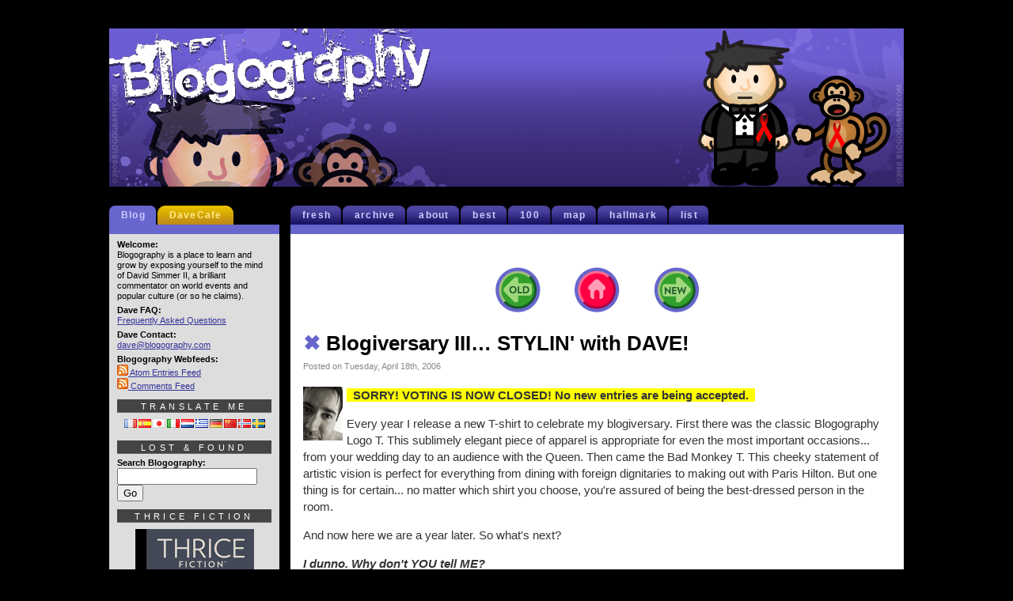

--- FILE ---
content_type: text/html; charset=UTF-8
request_url: https://blogography.com/archives/2006/04/blogiversary_ii_1.html?replytocom=17385
body_size: 29338
content:

<!DOCTYPE html PUBLIC "-//W3C//DTD XHTML 1.0 Transitional//EN" "http://www.w3.org/TR/xhtml1/DTD/xhtml1-transitional.dtd">
<html lang="en-US" prefix="og: https://ogp.me/ns# fb: https://ogp.me/ns/fb# article: https://ogp.me/ns/article#">

	<head >
		<meta http-equiv="Content-Type" content="text/html;charset=utf-8" />
		<meta http-equiv="CONTENT-LANGUAGE" content="en-us" />
		<title>Blogography  &times; Blogiversary III&#8230; STYLIN&#039; with DAVE!</title>
		<meta name="KEYWORDS" content="blogography, simmer, hard rock cafe, blog, photography, tv, television, movies, music, travel" />
		<meta name="ROBOTS" content="NOARCHIVE" />
		<meta name="COPYRIGHT" content="&copy; David Simmer II" />
		<meta http-equiv="PRAGMA" content="NO-CACHE" />
		<meta http-equiv="CACHE-CONTROL" content="NO-CACHE" />
		<meta name="geo.position" content="47.42346, -120.310349" />
		<meta name="geo.region" content="us-wa" />
		<meta name="geo.placename" content="Wenatchee, Washington" />
		<meta name="ICBM" content="47.52,-120.47" />
		<meta name="DC.title" content="Blogography" />
		<meta name="revisit-after" content="1 days" />
		<meta name="author" content="David Simmer II" />
		<link rel="shortcut icon" href="/favicon.ico" />
		<link rel="stylesheet" href="https://blogography.com/wp-content/themes/blogography/style.css" type="text/css" media="screen" />
		<link rel="alternate" type="application/atom+xml" title="Atom XML Feed" href="/atom.xml" />
		<link rel="alternate" type="application/atom+xml" title="Atom XML Comments Feed" href="/comments.xml" />
		<link rel="meta" type="application/rdf+xml" title="FOAF" href="/foaf.rdf" />
		<link rel="license" title="Creative Commons License" href="https://creativecommons.org/licenses/by-nc-nd/4.0/deed.en_US" />
		<script type="text/javascript"> //<![CDATA[ 
var tlJsHost = ((window.location.protocol == "https:") ? "https://secure.comodo.com/" : "http://www.trustlogo.com/");
document.write(unescape("%3Cscript src='" + tlJsHost + "trustlogo/javascript/trustlogo.js' type='text/javascript'%3E%3C/script%3E"));
//]]>
		</script>
		

<meta name="wpsso-begin" content="wpsso structured data begin"/>
<!-- generator:1 --><meta name="generator" content="WPSSO Core 21.11.2/L*"/>
<!-- generator:2 --><meta name="generator" content="WPSSO UM 7.3.0/S"/>
<link rel="shortlink" href="https://blogography.com/?p=2629"/>
<meta property="fb:app_id" content="966242223397117"/>
<meta property="og:type" content="article"/>
<meta property="og:url" content="https://blogography.com/archives/2006/04/blogiversary_ii_1.html"/>
<meta property="og:locale" content="en_US"/>
<meta property="og:site_name" content="Blogography"/>
<meta property="og:title" content="Blogiversary III&hellip; STYLIN&#039; with DAVE!"/>
<meta property="og:description" content="&nbsp; SORRY! VOTING IS NOW CLOSED! No new entries are being accepted. &nbsp; Every year I release a new T-shirt to celebrate my blogiversary. First there was the classic Blogography Logo T. This sublimely elegant piece of apparel is appropriate..."/>
<meta property="og:updated_time" content="2006-04-18T08:22:17+00:00"/>
<meta property="article:publisher" content="https://www.facebook.com/Blogography"/>
<meta property="article:published_time" content="2006-04-18T08:22:17+00:00"/>
<meta property="article:modified_time" content="2006-04-18T08:22:17+00:00"/>
<meta name="twitter:domain" content="blogography.com"/>
<meta name="twitter:site" content="@blogography"/>
<meta name="twitter:title" content="Blogiversary III&hellip; STYLIN&#039; with DAVE!"/>
<meta name="twitter:description" content="&nbsp; SORRY! VOTING IS NOW CLOSED! No new entries are being accepted. &nbsp; Every year I release a new T-shirt to celebrate my blogiversary. First there was the classic Blogography Logo T. This sublimely..."/>
<meta name="twitter:card" content="summary"/>
<meta name="twitter:label1" content="Written by"/>
<meta name="twitter:data1" content="Dave2"/>
<meta name="twitter:label2" content="Est. reading time"/>
<meta name="twitter:data2" content="3 minutes"/>
<meta name="author" content="Dave2"/>
<meta name="description" content="&nbsp; SORRY! VOTING IS NOW CLOSED! No new entries are being accepted. &nbsp; Every year I release a new T-shirt to celebrate my blogiversary. First there was the classic Blogography..."/>
<meta name="robots" content="follow, noarchive, noindex, nosnippet, max-image-preview:large"/>
<script type="application/ld+json" id="wpsso-schema-graph">{
    "@context": "https://schema.org",
    "@graph": [
        {
            "@id": "/archives/2006/04/blogiversary_ii_1.html#sso/blog-posting/2629",
            "@context": "https://schema.org",
            "@type": "BlogPosting",
            "mainEntityOfPage": "https://blogography.com/archives/2006/04/blogiversary_ii_1.html",
            "url": "https://blogography.com/archives/2006/04/blogiversary_ii_1.html",
            "sameAs": [
                "https://blogography.com/?p=2629"
            ],
            "name": "Blogiversary III&hellip; STYLIN&#039; with DAVE!",
            "description": "&nbsp; SORRY! VOTING IS NOW CLOSED! No new entries are being accepted. &nbsp; Every year I release a new T-shirt to celebrate my blogiversary. First there was the classic Blogography Logo T. This sublimely elegant piece of apparel is appropriate...",
            "headline": "Blogiversary III&hellip; STYLIN&#039; with DAVE!",
            "inLanguage": "en_US",
            "datePublished": "2006-04-18T08:22:17+00:00",
            "dateModified": "2006-04-18T08:22:17+00:00",
            "author": {
                "@id": "/83df4f8b441cdd59b5e01e5e428a4a21#sso/person"
            },
            "commentCount": 68,
            "comment": [
                {
                    "@id": "/archives/2006/04/blogiversary_ii_1.html#sso/comment/17448"
                },
                {
                    "@id": "/archives/2006/04/blogiversary_ii_1.html#sso/comment/17447"
                },
                {
                    "@id": "/archives/2006/04/blogiversary_ii_1.html#sso/comment/17446"
                },
                {
                    "@id": "/archives/2006/04/blogiversary_ii_1.html#sso/comment/17445"
                },
                {
                    "@id": "/archives/2006/04/blogiversary_ii_1.html#sso/comment/17444"
                },
                {
                    "@id": "/archives/2006/04/blogiversary_ii_1.html#sso/comment/17443"
                },
                {
                    "@id": "/archives/2006/04/blogiversary_ii_1.html#sso/comment/17442"
                },
                {
                    "@id": "/archives/2006/04/blogiversary_ii_1.html#sso/comment/17441"
                },
                {
                    "@id": "/archives/2006/04/blogiversary_ii_1.html#sso/comment/17440"
                },
                {
                    "@id": "/archives/2006/04/blogiversary_ii_1.html#sso/comment/17439"
                },
                {
                    "@id": "/archives/2006/04/blogiversary_ii_1.html#sso/comment/17438"
                },
                {
                    "@id": "/archives/2006/04/blogiversary_ii_1.html#sso/comment/17437"
                },
                {
                    "@id": "/archives/2006/04/blogiversary_ii_1.html#sso/comment/17436"
                },
                {
                    "@id": "/archives/2006/04/blogiversary_ii_1.html#sso/comment/17435"
                },
                {
                    "@id": "/archives/2006/04/blogiversary_ii_1.html#sso/comment/17434"
                },
                {
                    "@id": "/archives/2006/04/blogiversary_ii_1.html#sso/comment/17433"
                },
                {
                    "@id": "/archives/2006/04/blogiversary_ii_1.html#sso/comment/17432"
                },
                {
                    "@id": "/archives/2006/04/blogiversary_ii_1.html#sso/comment/17431"
                },
                {
                    "@id": "/archives/2006/04/blogiversary_ii_1.html#sso/comment/17430"
                },
                {
                    "@id": "/archives/2006/04/blogiversary_ii_1.html#sso/comment/17429"
                },
                {
                    "@id": "/archives/2006/04/blogiversary_ii_1.html#sso/comment/17428"
                },
                {
                    "@id": "/archives/2006/04/blogiversary_ii_1.html#sso/comment/17427"
                },
                {
                    "@id": "/archives/2006/04/blogiversary_ii_1.html#sso/comment/17426"
                },
                {
                    "@id": "/archives/2006/04/blogiversary_ii_1.html#sso/comment/17425"
                },
                {
                    "@id": "/archives/2006/04/blogiversary_ii_1.html#sso/comment/17424"
                },
                {
                    "@id": "/archives/2006/04/blogiversary_ii_1.html#sso/comment/17423"
                },
                {
                    "@id": "/archives/2006/04/blogiversary_ii_1.html#sso/comment/17422"
                },
                {
                    "@id": "/archives/2006/04/blogiversary_ii_1.html#sso/comment/17421"
                },
                {
                    "@id": "/archives/2006/04/blogiversary_ii_1.html#sso/comment/17420"
                },
                {
                    "@id": "/archives/2006/04/blogiversary_ii_1.html#sso/comment/17419"
                },
                {
                    "@id": "/archives/2006/04/blogiversary_ii_1.html#sso/comment/17418"
                },
                {
                    "@id": "/archives/2006/04/blogiversary_ii_1.html#sso/comment/17417"
                },
                {
                    "@id": "/archives/2006/04/blogiversary_ii_1.html#sso/comment/17416"
                },
                {
                    "@id": "/archives/2006/04/blogiversary_ii_1.html#sso/comment/17415"
                },
                {
                    "@id": "/archives/2006/04/blogiversary_ii_1.html#sso/comment/17414"
                },
                {
                    "@id": "/archives/2006/04/blogiversary_ii_1.html#sso/comment/17413"
                },
                {
                    "@id": "/archives/2006/04/blogiversary_ii_1.html#sso/comment/17412"
                },
                {
                    "@id": "/archives/2006/04/blogiversary_ii_1.html#sso/comment/17411"
                },
                {
                    "@id": "/archives/2006/04/blogiversary_ii_1.html#sso/comment/17410"
                },
                {
                    "@id": "/archives/2006/04/blogiversary_ii_1.html#sso/comment/17409"
                },
                {
                    "@id": "/archives/2006/04/blogiversary_ii_1.html#sso/comment/17408"
                },
                {
                    "@id": "/archives/2006/04/blogiversary_ii_1.html#sso/comment/17407"
                },
                {
                    "@id": "/archives/2006/04/blogiversary_ii_1.html#sso/comment/17406"
                },
                {
                    "@id": "/archives/2006/04/blogiversary_ii_1.html#sso/comment/17405"
                },
                {
                    "@id": "/archives/2006/04/blogiversary_ii_1.html#sso/comment/17404"
                },
                {
                    "@id": "/archives/2006/04/blogiversary_ii_1.html#sso/comment/17403"
                },
                {
                    "@id": "/archives/2006/04/blogiversary_ii_1.html#sso/comment/17402"
                },
                {
                    "@id": "/archives/2006/04/blogiversary_ii_1.html#sso/comment/17401"
                },
                {
                    "@id": "/archives/2006/04/blogiversary_ii_1.html#sso/comment/17400"
                },
                {
                    "@id": "/archives/2006/04/blogiversary_ii_1.html#sso/comment/17399"
                }
            ],
            "timeRequired": "PT3M",
            "speakable": {
                "@context": "https://schema.org",
                "@type": "SpeakableSpecification",
                "cssSelector": [
                    ".wp-block-post-title",
                    ".speakable"
                ]
            }
        },
        {
            "@id": "/83df4f8b441cdd59b5e01e5e428a4a21#sso/person",
            "@context": "https://schema.org",
            "@type": "Person",
            "url": "https://blogography.com/",
            "name": "Dave2",
            "givenName": "David",
            "familyName": "Simmer II",
            "description": "I&#039;m Dave2 from Blogography!",
            "image": [
                {
                    "@id": "https://secure.gravatar.com/avatar/98b016d0b39fcbe5f5e95273cc343df6.jpg?d=mp&s=1200#sso/image-object"
                }
            ]
        },
        {
            "@id": "https://secure.gravatar.com/avatar/98b016d0b39fcbe5f5e95273cc343df6.jpg?d=mp&s=1200#sso/image-object",
            "@context": "https://schema.org",
            "@type": "ImageObject",
            "url": "https://secure.gravatar.com/avatar/98b016d0b39fcbe5f5e95273cc343df6.jpg?d=mp&s=1200",
            "width": [
                {
                    "@id": "#sso/qv-width-px-1200"
                }
            ],
            "height": [
                {
                    "@id": "#sso/qv-height-px-1200"
                }
            ]
        },
        {
            "@id": "#sso/qv-width-px-1200",
            "@context": "https://schema.org",
            "@type": "QuantitativeValue",
            "name": "Width",
            "unitText": "px",
            "unitCode": "E37",
            "value": "1200"
        },
        {
            "@id": "#sso/qv-height-px-1200",
            "@context": "https://schema.org",
            "@type": "QuantitativeValue",
            "name": "Height",
            "unitText": "px",
            "unitCode": "E37",
            "value": "1200"
        },
        {
            "@id": "/archives/2006/04/blogiversary_ii_1.html#sso/comment/17448",
            "@context": "https://schema.org",
            "@type": "Comment",
            "url": "https://blogography.com/archives/2006/04/blogiversary_ii_1.html#comment-17448",
            "name": "Comment by mikey on April 20, 2006",
            "description": "I like the Evil(kevin), but being Gay I choose....?",
            "text": "I like the Evil(kevin), but being Gay I choose....?",
            "dateCreated": "2006-04-20T06:18:47-07:00",
            "author": {
                "@context": "https://schema.org",
                "@type": "Person",
                "url": "http://mikeysantacruz.blogspot.com",
                "name": "mikey"
            }
        },
        {
            "@id": "/archives/2006/04/blogiversary_ii_1.html#sso/comment/17447",
            "@context": "https://schema.org",
            "@type": "Comment",
            "url": "https://blogography.com/archives/2006/04/blogiversary_ii_1.html#comment-17447",
            "name": "Comment by Alexis on April 20, 2006",
            "description": "Ohmigod, I am so in love with that Cosmic Banana shirt! I must have a Cosmic Banana shirt! Vote for&hellip;",
            "text": "Ohmigod, I am so in love with that Cosmic Banana shirt! I must have a Cosmic Banana shirt! Vote for Cosmic Banana!!",
            "dateCreated": "2006-04-20T06:09:38-07:00",
            "author": {
                "@context": "https://schema.org",
                "@type": "Person",
                "name": "Alexis"
            }
        },
        {
            "@id": "/archives/2006/04/blogiversary_ii_1.html#sso/comment/17446",
            "@context": "https://schema.org",
            "@type": "Comment",
            "url": "https://blogography.com/archives/2006/04/blogiversary_ii_1.html#comment-17446",
            "name": "Comment by Carl on April 19, 2006",
            "description": "Somehow, some way, I relate to the Cosmic Banana. Yes, I can see me in a Cosmic Banana T shirt&hellip;",
            "text": "Somehow, some way, I relate to the Cosmic Banana. Yes, I can see me in a Cosmic Banana T shirt at work. It deepens my &ldquo;cool-or-perv?&rdquo; mystique. CB gets my vote.",
            "dateCreated": "2006-04-19T23:19:51-07:00",
            "author": {
                "@context": "https://schema.org",
                "@type": "Person",
                "name": "Carl"
            }
        },
        {
            "@id": "/archives/2006/04/blogiversary_ii_1.html#sso/comment/17445",
            "@context": "https://schema.org",
            "@type": "Comment",
            "url": "https://blogography.com/archives/2006/04/blogiversary_ii_1.html#comment-17445",
            "name": "Comment by lizriz on April 19, 2006",
            "description": "Yeah, where is the love for the Cosmic Banana??? *I* love the Cosmic Banana! What does this say about me...",
            "text": "Yeah, where is the love for the Cosmic Banana??? *I* love the Cosmic Banana! What does this say about me...",
            "dateCreated": "2006-04-19T18:49:31-07:00",
            "author": {
                "@context": "https://schema.org",
                "@type": "Person",
                "url": "http://everydaygoddess.typepad.com",
                "name": "lizriz"
            }
        },
        {
            "@id": "/archives/2006/04/blogiversary_ii_1.html#sso/comment/17444",
            "@context": "https://schema.org",
            "@type": "Comment",
            "url": "https://blogography.com/archives/2006/04/blogiversary_ii_1.html#comment-17444",
            "name": "Comment by Anthony on April 19, 2006",
            "description": "Vote for Zombie At My Brain. Do it, do it.",
            "text": "Vote for Zombie At My Brain. Do it, do it.",
            "dateCreated": "2006-04-19T15:38:33-07:00",
            "author": {
                "@context": "https://schema.org",
                "@type": "Person",
                "url": "http://www.anthonymcg.com",
                "name": "Anthony"
            }
        },
        {
            "@id": "/archives/2006/04/blogiversary_ii_1.html#sso/comment/17443",
            "@context": "https://schema.org",
            "@type": "Comment",
            "url": "https://blogography.com/archives/2006/04/blogiversary_ii_1.html#comment-17443",
            "name": "Comment by Nicola on April 19, 2006",
            "description": "I know I&#039;m new to this, but is there any particular reason why there should be an Irish Theme? Dave&#039;s&hellip;",
            "text": "I know I&rsquo;m new to this, but is there any particular reason why there should be an Irish Theme? Dave&rsquo;s American? You could have done a Scottish Theme, put the duck in a kilt!",
            "dateCreated": "2006-04-19T14:14:47-07:00",
            "author": {
                "@context": "https://schema.org",
                "@type": "Person",
                "name": "Nicola"
            }
        },
        {
            "@id": "/archives/2006/04/blogiversary_ii_1.html#sso/comment/17442",
            "@context": "https://schema.org",
            "@type": "Comment",
            "url": "https://blogography.com/archives/2006/04/blogiversary_ii_1.html#comment-17442",
            "name": "Comment by Harold on April 19, 2006",
            "description": "All 4 T-Shirt choices were great, but I was alittle disappointed not one with an &quot;IRISH&quot; theme, although, Blogging with&hellip;",
            "text": "All 4 T-Shirt choices were great, but I was alittle disappointed not one with an &ldquo;IRISH&rdquo; theme, although, Blogging with no pants on, comes close!",
            "dateCreated": "2006-04-19T13:41:29-07:00",
            "author": {
                "@context": "https://schema.org",
                "@type": "Person",
                "name": "Harold"
            }
        },
        {
            "@id": "/archives/2006/04/blogiversary_ii_1.html#sso/comment/17441",
            "@context": "https://schema.org",
            "@type": "Comment",
            "url": "https://blogography.com/archives/2006/04/blogiversary_ii_1.html#comment-17441",
            "name": "Comment by &copy;madbull on April 19, 2006",
            "description": "Try evil. (And don&#039;t bother with a discount code or something, just &#039;Try evil&#039;)",
            "text": "Try evil. (And don&rsquo;t bother with a discount code or something, just &lsquo;Try evil&rsquo;)",
            "dateCreated": "2006-04-19T09:37:59-07:00",
            "author": {
                "@context": "https://schema.org",
                "@type": "Person",
                "url": "http://amifamousnow.com",
                "name": "\u00a9madbull"
            }
        },
        {
            "@id": "/archives/2006/04/blogiversary_ii_1.html#sso/comment/17440",
            "@context": "https://schema.org",
            "@type": "Comment",
            "url": "https://blogography.com/archives/2006/04/blogiversary_ii_1.html#comment-17440",
            "name": "Comment by filimus sans on April 19, 2006",
            "description": "i agree with belinda and whoever else said it, i&#039;d buy them all. so make them all! then you&#039;ll make&hellip;",
            "text": "i agree with belinda and whoever else said it, i&rsquo;d buy them all. so make them all! then you&rsquo;ll make everyone happy! i like the duck, too, but orange makes me look like a pumpkin...",
            "dateCreated": "2006-04-19T08:49:56-07:00",
            "author": {
                "@context": "https://schema.org",
                "@type": "Person",
                "url": "http://poopflies.blogspot.com",
                "name": "filimus sans"
            }
        },
        {
            "@id": "/archives/2006/04/blogiversary_ii_1.html#sso/comment/17439",
            "@context": "https://schema.org",
            "@type": "Comment",
            "url": "https://blogography.com/archives/2006/04/blogiversary_ii_1.html#comment-17439",
            "name": "Comment by Mia on April 19, 2006",
            "description": "AHHHH! The Pressure! Try Evil needs to win...cuzzzz I want one.",
            "text": "AHHHH! The Pressure! Try Evil needs to win...cuzzzz I want one.",
            "dateCreated": "2006-04-19T07:29:17-07:00",
            "author": {
                "@context": "https://schema.org",
                "@type": "Person",
                "url": "http://www.ladybuggin.com",
                "name": "Mia"
            }
        },
        {
            "@id": "/archives/2006/04/blogiversary_ii_1.html#sso/comment/17438",
            "@context": "https://schema.org",
            "@type": "Comment",
            "url": "https://blogography.com/archives/2006/04/blogiversary_ii_1.html#comment-17438",
            "name": "Comment by Belinda on April 19, 2006",
            "description": "Actually, amend that--I wouldn&#039;t wear the evil thong-guy. Even I have my limits.",
            "text": "Actually, amend that&ndash;I wouldn&rsquo;t wear the evil thong-guy. Even I have my limits.",
            "dateCreated": "2006-04-19T06:14:12-07:00",
            "author": {
                "@context": "https://schema.org",
                "@type": "Person",
                "url": "http://www.ninjapoodles.com",
                "name": "Belinda"
            }
        },
        {
            "@id": "/archives/2006/04/blogiversary_ii_1.html#sso/comment/17437",
            "@context": "https://schema.org",
            "@type": "Comment",
            "url": "https://blogography.com/archives/2006/04/blogiversary_ii_1.html#comment-17437",
            "name": "Comment by Belinda on April 19, 2006",
            "description": "I&#039;m totally in with Kevin and Chase on the zombies. But I would also absolutely buy every one of them.&hellip;",
            "text": "I&rsquo;m totally in with Kevin and Chase on the zombies. But I would also absolutely buy every one of them. Because I AM that proverbial fool who is soon parted from her money.",
            "dateCreated": "2006-04-19T06:11:50-07:00",
            "author": {
                "@context": "https://schema.org",
                "@type": "Person",
                "url": "http://www.ninjapoodles.com",
                "name": "Belinda"
            }
        },
        {
            "@id": "/archives/2006/04/blogiversary_ii_1.html#sso/comment/17436",
            "@context": "https://schema.org",
            "@type": "Comment",
            "url": "https://blogography.com/archives/2006/04/blogiversary_ii_1.html#comment-17436",
            "name": "Comment by Cat on April 19, 2006",
            "description": "I definitely like the zombies and it seems many others do too. Yay for zombies! I&#039;d wear THAT one to&hellip;",
            "text": "I definitely like the zombies and it seems many others do too. Yay for zombies! I&rsquo;d wear THAT one to the coffee shop...I would.",
            "dateCreated": "2006-04-19T05:36:54-07:00",
            "author": {
                "@context": "https://schema.org",
                "@type": "Person",
                "url": "http://www.catwithapen.com",
                "name": "Cat"
            }
        },
        {
            "@id": "/archives/2006/04/blogiversary_ii_1.html#sso/comment/17435",
            "@context": "https://schema.org",
            "@type": "Comment",
            "url": "https://blogography.com/archives/2006/04/blogiversary_ii_1.html#comment-17435",
            "name": "Comment by filimus sans on April 19, 2006",
            "description": "COSMIC BANANA!!!",
            "text": "COSMIC BANANA!!!",
            "dateCreated": "2006-04-19T05:04:51-07:00",
            "author": {
                "@context": "https://schema.org",
                "@type": "Person",
                "url": "http://poopflies.blogspot.com",
                "name": "filimus sans"
            }
        },
        {
            "@id": "/archives/2006/04/blogiversary_ii_1.html#sso/comment/17434",
            "@context": "https://schema.org",
            "@type": "Comment",
            "url": "https://blogography.com/archives/2006/04/blogiversary_ii_1.html#comment-17434",
            "name": "Comment by Adam on April 19, 2006",
            "description": "The duck is cute but I think the one that will get the maximum attention is the cosmic banana (My&hellip;",
            "text": "The duck is cute but I think the one that will get the maximum attention is the cosmic banana (My choice).",
            "dateCreated": "2006-04-19T03:23:17-07:00",
            "author": {
                "@context": "https://schema.org",
                "@type": "Person",
                "url": "http://ok-lah.blogspot.com/",
                "name": "Adam"
            }
        },
        {
            "@id": "/archives/2006/04/blogiversary_ii_1.html#sso/comment/17433",
            "@context": "https://schema.org",
            "@type": "Comment",
            "url": "https://blogography.com/archives/2006/04/blogiversary_ii_1.html#comment-17433",
            "name": "Comment by *cotton on April 19, 2006",
            "description": "zooooommmmmmbbbbbbiiiiieeeeee evil is nice too. can we have an evil zombie?",
            "text": "zooooommmmmmbbbbbbiiiiieeeeee evil is nice too. can we have an evil zombie?",
            "dateCreated": "2006-04-19T02:38:54-07:00",
            "author": {
                "@context": "https://schema.org",
                "@type": "Person",
                "name": "*cotton"
            }
        },
        {
            "@id": "/archives/2006/04/blogiversary_ii_1.html#sso/comment/17432",
            "@context": "https://schema.org",
            "@type": "Comment",
            "url": "https://blogography.com/archives/2006/04/blogiversary_ii_1.html#comment-17432",
            "name": "Comment by Dave2 on April 19, 2006",
            "description": "None of the comments count as votes... you MUST send an email, as explained above, with your vote given there&hellip;",
            "text": "None of the comments count as votes... you MUST send an email, as explained above, with your vote given there (I&rsquo;ve written software to tabulate the results for me). I think everybody here has voted by email, and is just airing their choices in public. &#x1f642;",
            "dateCreated": "2006-04-19T02:27:40-07:00",
            "author": {
                "@context": "https://schema.org",
                "@type": "Person",
                "url": "https://blogography.com/",
                "name": "Dave2"
            }
        },
        {
            "@id": "/archives/2006/04/blogiversary_ii_1.html#sso/comment/17431",
            "@context": "https://schema.org",
            "@type": "Comment",
            "url": "https://blogography.com/archives/2006/04/blogiversary_ii_1.html#comment-17431",
            "name": "Comment by JoeBruin88 on April 19, 2006",
            "description": "Did all these people &quot;voting&quot; in your comments have their votes count? Maybe you should have closed comments on this&hellip;",
            "text": "Did all these people &ldquo;voting&rdquo; in your comments have their votes count? Maybe you should have closed comments on this particular entry so you can properly collect the votes by email as you wanted. &#x1f642;",
            "dateCreated": "2006-04-19T02:23:08-07:00",
            "author": {
                "@context": "https://schema.org",
                "@type": "Person",
                "url": "http://whatsbruin.net",
                "name": "JoeBruin88"
            }
        },
        {
            "@id": "/archives/2006/04/blogiversary_ii_1.html#sso/comment/17430",
            "@context": "https://schema.org",
            "@type": "Comment",
            "url": "https://blogography.com/archives/2006/04/blogiversary_ii_1.html#comment-17430",
            "name": "Comment by Mocha on April 19, 2006",
            "description": "I&#039;m not buying it. I don&#039;t think anything other than the Zombie shirt is winning. But when I get my&hellip;",
            "text": "I&rsquo;m not buying it. I don&rsquo;t think anything other than the Zombie shirt is winning. But when I get my ten buck coupon, I&rsquo;m buying it. Was that a contradiction?",
            "dateCreated": "2006-04-19T02:06:59-07:00",
            "author": {
                "@context": "https://schema.org",
                "@type": "Person",
                "url": "http://mocha-momma.blogspot.com",
                "name": "Mocha"
            }
        },
        {
            "@id": "/archives/2006/04/blogiversary_ii_1.html#sso/comment/17429",
            "@context": "https://schema.org",
            "@type": "Comment",
            "url": "https://blogography.com/archives/2006/04/blogiversary_ii_1.html#comment-17429",
            "name": "Comment by Bec on April 19, 2006",
            "description": "Evil... I think we should get behind evil and really promote it! But, ooo, then Zombies are evil... erm... no&hellip;",
            "text": "Evil... I think we should get behind evil and really promote it! But, ooo, then Zombies are evil... erm... no evil...!",
            "dateCreated": "2006-04-19T02:06:06-07:00",
            "author": {
                "@context": "https://schema.org",
                "@type": "Person",
                "url": "http://www.havucnmycaml.co.uk",
                "name": "Bec"
            }
        },
        {
            "@id": "/archives/2006/04/blogiversary_ii_1.html#sso/comment/17428",
            "@context": "https://schema.org",
            "@type": "Comment",
            "url": "https://blogography.com/archives/2006/04/blogiversary_ii_1.html#comment-17428",
            "name": "Comment by Neil on April 19, 2006",
            "description": "Goose, goose, DUCK!",
            "text": "Goose, goose, DUCK!",
            "dateCreated": "2006-04-19T01:53:04-07:00",
            "author": {
                "@context": "https://schema.org",
                "@type": "Person",
                "url": "http://www.citizenofthemonth.com",
                "name": "Neil"
            }
        },
        {
            "@id": "/archives/2006/04/blogiversary_ii_1.html#sso/comment/17427",
            "@context": "https://schema.org",
            "@type": "Comment",
            "url": "https://blogography.com/archives/2006/04/blogiversary_ii_1.html#comment-17427",
            "name": "Comment by sandra on April 19, 2006",
            "description": "1. Zombies 2. Banana (I like to think I&#039;m at the head of the pack) 3. Evil 4. Duck",
            "text": "1. Zombies 2. Banana (I like to think I&rsquo;m at the head of the pack) 3. Evil 4. Duck",
            "dateCreated": "2006-04-19T01:36:35-07:00",
            "author": {
                "@context": "https://schema.org",
                "@type": "Person",
                "url": "http://www.internalmonoblog.typepad.com",
                "name": "sandra"
            }
        },
        {
            "@id": "/archives/2006/04/blogiversary_ii_1.html#sso/comment/17426",
            "@context": "https://schema.org",
            "@type": "Comment",
            "url": "https://blogography.com/archives/2006/04/blogiversary_ii_1.html#comment-17426",
            "name": "Comment by Michele on April 19, 2006",
            "description": "Zombie all the way baby! A zombie bad monkey..You can&#039;t get better than that.",
            "text": "Zombie all the way baby! A zombie bad monkey..You can&rsquo;t get better than that.",
            "dateCreated": "2006-04-19T01:12:58-07:00",
            "author": {
                "@context": "https://schema.org",
                "@type": "Person",
                "name": "Michele"
            }
        },
        {
            "@id": "/archives/2006/04/blogiversary_ii_1.html#sso/comment/17425",
            "@context": "https://schema.org",
            "@type": "Comment",
            "url": "https://blogography.com/archives/2006/04/blogiversary_ii_1.html#comment-17425",
            "name": "Comment by Sayuri on April 19, 2006",
            "description": "Evil! Evil! Evil!! But the zombie is cool too!",
            "text": "Evil! Evil! Evil!! But the zombie is cool too!",
            "dateCreated": "2006-04-19T00:33:30-07:00",
            "author": {
                "@context": "https://schema.org",
                "@type": "Person",
                "name": "Sayuri"
            }
        },
        {
            "@id": "/archives/2006/04/blogiversary_ii_1.html#sso/comment/17424",
            "@context": "https://schema.org",
            "@type": "Comment",
            "url": "https://blogography.com/archives/2006/04/blogiversary_ii_1.html#comment-17424",
            "name": "Comment by Troy on April 18, 2006",
            "description": "Zombies! Zombies! Zombies! It would go well with my Blogiversary II winning T-Shirt. Booyah! (P.S. This is a double post&hellip;",
            "text": "Zombies! Zombies! Zombies! It would go well with my Blogiversary II winning T-Shirt. Booyah! (P.S. This is a double post &ndash; I posted it on the previous entry &ndash; I&rsquo;m a dumb ass)",
            "dateCreated": "2006-04-18T23:57:05-07:00",
            "author": {
                "@context": "https://schema.org",
                "@type": "Person",
                "url": "http://forestpirate.net",
                "name": "Troy"
            }
        },
        {
            "@id": "/archives/2006/04/blogiversary_ii_1.html#sso/comment/17423",
            "@context": "https://schema.org",
            "@type": "Comment",
            "url": "https://blogography.com/archives/2006/04/blogiversary_ii_1.html#comment-17423",
            "name": "Comment by Epona on April 18, 2006",
            "description": "I&#039;m totally going for the Zombies. But the duck is cool too.",
            "text": "I&rsquo;m totally going for the Zombies. But the duck is cool too.",
            "dateCreated": "2006-04-18T23:35:21-07:00",
            "author": {
                "@context": "https://schema.org",
                "@type": "Person",
                "name": "Epona"
            }
        },
        {
            "@id": "/archives/2006/04/blogiversary_ii_1.html#sso/comment/17422",
            "@context": "https://schema.org",
            "@type": "Comment",
            "url": "https://blogography.com/archives/2006/04/blogiversary_ii_1.html#comment-17422",
            "name": "Comment by Dave2 on April 18, 2006",
            "description": "Okay then... the day is only half-over on the first day of voting and I have already received 162 votes.&hellip;",
            "text": "Okay then... the day is only half-over on the first day of voting and I have already received 162 votes. My lurkers are delurking! My lurkers are delurking! Oddly enough, the voting is not as one-sided as it appears here... though people leaving comments seem to prefer the &ldquo;Zombies Ate My Brain&rdquo; shirt, the others definitely have fans in off-comment voting. Hmmmm...",
            "dateCreated": "2006-04-18T22:51:50-07:00",
            "author": {
                "@context": "https://schema.org",
                "@type": "Person",
                "url": "https://blogography.com/",
                "name": "Dave2"
            }
        },
        {
            "@id": "/archives/2006/04/blogiversary_ii_1.html#sso/comment/17421",
            "@context": "https://schema.org",
            "@type": "Comment",
            "url": "https://blogography.com/archives/2006/04/blogiversary_ii_1.html#comment-17421",
            "name": "Comment by Cougfan on April 18, 2006",
            "description": "Choosing between the bannana and the zombies was hard, because blue is the best, but I chose zombies because who&hellip;",
            "text": "Choosing between the bannana and the zombies was hard, because blue is the best, but I chose zombies because who can resist the undead? Anyone? Thats what I thought.",
            "dateCreated": "2006-04-18T22:44:00-07:00",
            "author": {
                "@context": "https://schema.org",
                "@type": "Person",
                "url": "http://www.baif.blogspot.com/",
                "name": "Cougfan"
            }
        },
        {
            "@id": "/archives/2006/04/blogiversary_ii_1.html#sso/comment/17420",
            "@context": "https://schema.org",
            "@type": "Comment",
            "url": "https://blogography.com/archives/2006/04/blogiversary_ii_1.html#comment-17420",
            "name": "Comment by apryl on April 18, 2006",
            "description": "who can resist the duck?",
            "text": "who can resist the duck?",
            "dateCreated": "2006-04-18T22:38:46-07:00",
            "author": {
                "@context": "https://schema.org",
                "@type": "Person",
                "url": "http://apryldawwn.blogspot.com",
                "name": "apryl"
            }
        },
        {
            "@id": "/archives/2006/04/blogiversary_ii_1.html#sso/comment/17419",
            "@context": "https://schema.org",
            "@type": "Comment",
            "url": "https://blogography.com/archives/2006/04/blogiversary_ii_1.html#comment-17419",
            "name": "Comment by SJ on April 18, 2006",
            "description": "ZOMBIE DAVE TOTALLY KICKS ASS!!! Especially accompanied by Zombie Bad Monkey!",
            "text": "ZOMBIE DAVE TOTALLY KICKS ASS!!! Especially accompanied by Zombie Bad Monkey!",
            "dateCreated": "2006-04-18T22:37:05-07:00",
            "author": {
                "@context": "https://schema.org",
                "@type": "Person",
                "url": "http://listaholic.com",
                "name": "SJ"
            }
        },
        {
            "@id": "/archives/2006/04/blogiversary_ii_1.html#sso/comment/17418",
            "@context": "https://schema.org",
            "@type": "Comment",
            "url": "https://blogography.com/archives/2006/04/blogiversary_ii_1.html#comment-17418",
            "name": "Comment by jenny on April 18, 2006",
            "description": "Oh, man! I&#039;m so completely torn between ducks and zombies! They&#039;re both so perfect - can I really only choose&hellip;",
            "text": "Oh, man! I&rsquo;m so completely torn between ducks and zombies! They&rsquo;re both so perfect &ndash; can I really only choose one? Rules, rules, rules! It&rsquo;s gonna have to be a game-time decision for me. I need to retire to my study to think.",
            "dateCreated": "2006-04-18T22:05:00-07:00",
            "author": {
                "@context": "https://schema.org",
                "@type": "Person",
                "url": "http://runjenrun.com",
                "name": "jenny"
            }
        },
        {
            "@id": "/archives/2006/04/blogiversary_ii_1.html#sso/comment/17417",
            "@context": "https://schema.org",
            "@type": "Comment",
            "url": "https://blogography.com/archives/2006/04/blogiversary_ii_1.html#comment-17417",
            "name": "Comment by James D. on April 18, 2006",
            "description": "I voted for the cosmic banana...but I from what I&#039;ve read it sounds like its in last place. Oh well.&hellip;",
            "text": "I voted for the cosmic banana...but I from what I&rsquo;ve read it sounds like its in last place. Oh well. Banana all the way!",
            "dateCreated": "2006-04-18T21:41:52-07:00",
            "author": {
                "@context": "https://schema.org",
                "@type": "Person",
                "name": "James D."
            }
        },
        {
            "@id": "/archives/2006/04/blogiversary_ii_1.html#sso/comment/17416",
            "@context": "https://schema.org",
            "@type": "Comment",
            "url": "https://blogography.com/archives/2006/04/blogiversary_ii_1.html#comment-17416",
            "name": "Comment by Dave H on April 18, 2006",
            "description": "&quot;Zombies&quot; for the win! :o)",
            "text": "&ldquo;Zombies&rdquo; for the win! :o)",
            "dateCreated": "2006-04-18T21:37:12-07:00",
            "author": {
                "@context": "https://schema.org",
                "@type": "Person",
                "url": "http://blog.davehunt.co.uk",
                "name": "Dave H"
            }
        },
        {
            "@id": "/archives/2006/04/blogiversary_ii_1.html#sso/comment/17415",
            "@context": "https://schema.org",
            "@type": "Comment",
            "url": "https://blogography.com/archives/2006/04/blogiversary_ii_1.html#comment-17415",
            "name": "Comment by Mooselet on April 18, 2006",
            "description": "Oh geez, how can I choose... zombies are cool, but I&#039;d love to try evil. Everyone loves a duck, even&hellip;",
            "text": "Oh geez, how can I choose... zombies are cool, but I&rsquo;d love to try evil. Everyone loves a duck, even if orange makes me look jaundiced... and bananas are just funny. Evil Dave looks kinda hot, but Zombie Dave has Bad Monkey... I think my head is going to explode! Ok, it&rsquo;s gonna be Evil Dave. Black is slimming, after all.",
            "dateCreated": "2006-04-18T21:36:41-07:00",
            "author": {
                "@context": "https://schema.org",
                "@type": "Person",
                "url": "http://mooseletmusings.blogspot.com",
                "name": "Mooselet"
            }
        },
        {
            "@id": "/archives/2006/04/blogiversary_ii_1.html#sso/comment/17414",
            "@context": "https://schema.org",
            "@type": "Comment",
            "url": "https://blogography.com/archives/2006/04/blogiversary_ii_1.html#comment-17414",
            "name": "Comment by ChillyWilly on April 18, 2006",
            "description": "I&#039;m with Nicole... Zombies... and blue shirts, too Reminds me of that Simpsons&#039;s Halloween special where Bart and Homer were&hellip;",
            "text": "I&rsquo;m with Nicole... Zombies... and blue shirts, too Reminds me of that Simpsons&rsquo;s Halloween special where Bart and Homer were killing the zombies.",
            "dateCreated": "2006-04-18T21:21:02-07:00",
            "author": {
                "@context": "https://schema.org",
                "@type": "Person",
                "url": "http://www.chillywilly.org",
                "name": "ChillyWilly"
            }
        },
        {
            "@id": "/archives/2006/04/blogiversary_ii_1.html#sso/comment/17413",
            "@context": "https://schema.org",
            "@type": "Comment",
            "url": "https://blogography.com/archives/2006/04/blogiversary_ii_1.html#comment-17413",
            "name": "Comment by Wejn on April 18, 2006",
            "description": "I&#039;m all for Duck! Oh yeah, I love ducks, duck typing, etc.",
            "text": "I&rsquo;m all for Duck! Oh yeah, I love ducks, duck typing, etc.",
            "dateCreated": "2006-04-18T21:18:06-07:00",
            "author": {
                "@context": "https://schema.org",
                "@type": "Person",
                "url": "http://wejn.org/",
                "name": "Wejn"
            }
        },
        {
            "@id": "/archives/2006/04/blogiversary_ii_1.html#sso/comment/17412",
            "@context": "https://schema.org",
            "@type": "Comment",
            "url": "https://blogography.com/archives/2006/04/blogiversary_ii_1.html#comment-17412",
            "name": "Comment by Robin on April 18, 2006",
            "description": "Zombies win it for me every time!",
            "text": "Zombies win it for me every time!",
            "dateCreated": "2006-04-18T21:03:52-07:00",
            "author": {
                "@context": "https://schema.org",
                "@type": "Person",
                "url": "http://rnmorgan1.blogspot.com",
                "name": "Robin"
            }
        },
        {
            "@id": "/archives/2006/04/blogiversary_ii_1.html#sso/comment/17411",
            "@context": "https://schema.org",
            "@type": "Comment",
            "url": "https://blogography.com/archives/2006/04/blogiversary_ii_1.html#comment-17411",
            "name": "Comment by suze on April 18, 2006",
            "description": "oh, i&#039;m so torn! zombies - perfect for explaining many a situtation. but little evil vampy cartoony dave, so cute...&hellip;",
            "text": "oh, i&rsquo;m so torn! zombies &ndash; perfect for explaining many a situtation. but little evil vampy cartoony dave, so cute... and everyone has to try evil sometime...",
            "dateCreated": "2006-04-18T20:53:31-07:00",
            "author": {
                "@context": "https://schema.org",
                "@type": "Person",
                "url": "http://stillbaking.blogspot.com",
                "name": "suze"
            }
        },
        {
            "@id": "/archives/2006/04/blogiversary_ii_1.html#sso/comment/17410",
            "@context": "https://schema.org",
            "@type": "Comment",
            "url": "https://blogography.com/archives/2006/04/blogiversary_ii_1.html#comment-17410",
            "name": "Comment by 6ft5 on April 18, 2006",
            "description": "I will definately NEED zombies ate my brain and try evil. they are da bomb! :)",
            "text": "I will definately NEED zombies ate my brain and try evil. they are da bomb! &#x1f642;",
            "dateCreated": "2006-04-18T20:39:01-07:00",
            "author": {
                "@context": "https://schema.org",
                "@type": "Person",
                "url": "http://www.6ft5.org",
                "name": "6ft5"
            }
        },
        {
            "@id": "/archives/2006/04/blogiversary_ii_1.html#sso/comment/17409",
            "@context": "https://schema.org",
            "@type": "Comment",
            "url": "https://blogography.com/archives/2006/04/blogiversary_ii_1.html#comment-17409",
            "name": "Comment by Chanakin on April 18, 2006",
            "description": "George Carlin: &quot;Where the f*uck are all the zombies??!!&quot; Gotta go with zombies.",
            "text": "George Carlin: &ldquo;Where the f*uck are all the zombies??!!&rdquo; Gotta go with zombies.",
            "dateCreated": "2006-04-18T20:38:44-07:00",
            "author": {
                "@context": "https://schema.org",
                "@type": "Person",
                "url": "http://www.chanakinricesteamer.com",
                "name": "Chanakin"
            }
        },
        {
            "@id": "/archives/2006/04/blogiversary_ii_1.html#sso/comment/17408",
            "@context": "https://schema.org",
            "@type": "Comment",
            "url": "https://blogography.com/archives/2006/04/blogiversary_ii_1.html#comment-17408",
            "name": "Comment by Brandon on April 18, 2006",
            "description": "I am so happy to hear that you are blogging without pants. I think we all need to stand up,&hellip;",
            "text": "I am so happy to hear that you are blogging without pants. I think we all need to stand up, drop trow and scream at the person sitting in the next office and to the world in general, DOWN WITH PANTS!!! The world would be a much better place, and you would have more free time what with being fired and all. But I digress, I just sent you an email with my vote for Zombies Ate My Brain. Did you mean that you can&rsquo;t get color t-shirts in anything bigger than a 3XL? I&rsquo;m hoping, because I am a big dude who loves a little color.",
            "dateCreated": "2006-04-18T20:17:35-07:00",
            "author": {
                "@context": "https://schema.org",
                "@type": "Person",
                "url": "http://down-with-pants.blogspot.com",
                "name": "Brandon"
            }
        },
        {
            "@id": "/archives/2006/04/blogiversary_ii_1.html#sso/comment/17407",
            "@context": "https://schema.org",
            "@type": "Comment",
            "url": "https://blogography.com/archives/2006/04/blogiversary_ii_1.html#comment-17407",
            "name": "Comment by claire on April 18, 2006",
            "description": "Zombies!",
            "text": "Zombies!",
            "dateCreated": "2006-04-18T20:09:49-07:00",
            "author": {
                "@context": "https://schema.org",
                "@type": "Person",
                "url": "http://tallerthanaveragetales.blogspot.com/",
                "name": "claire"
            }
        },
        {
            "@id": "/archives/2006/04/blogiversary_ii_1.html#sso/comment/17406",
            "@context": "https://schema.org",
            "@type": "Comment",
            "url": "https://blogography.com/archives/2006/04/blogiversary_ii_1.html#comment-17406",
            "name": "Comment by Bitter Bitch on April 18, 2006",
            "description": "aaaeeeee!!! I want them alll! If you&#039;re going to be a pill and just release one, then I chose the&hellip;",
            "text": "aaaeeeee!!! I want them alll! If you&rsquo;re going to be a pill and just release one, then I chose the zombie one.",
            "dateCreated": "2006-04-18T19:55:00-07:00",
            "author": {
                "@context": "https://schema.org",
                "@type": "Person",
                "name": "Bitter Bitch"
            }
        },
        {
            "@id": "/archives/2006/04/blogiversary_ii_1.html#sso/comment/17405",
            "@context": "https://schema.org",
            "@type": "Comment",
            "url": "https://blogography.com/archives/2006/04/blogiversary_ii_1.html#comment-17405",
            "name": "Comment by Eve on April 18, 2006",
            "description": "I already emailed my vote like a good girl :::adjusts halo::: but can you guess which shirt I picked? EVIL&hellip;",
            "text": "I already emailed my vote like a good girl :::adjusts halo::: but can you guess which shirt I picked? EVIL BABY!!!!! A very timely choice, considering Kevin&rsquo;s entry today regarding evil names (to which Pauly D was so nice to point out that Kevin and I both possess). And on that note, allow me to quote the immortal words of Slayer: Evil, My words defy Evil, Has no disguise Evil, Will take your soul Evil, My wrath unfolds &mdash; From &ldquo;Evil Has No Boundaries&rdquo; my theme song",
            "dateCreated": "2006-04-18T19:54:55-07:00",
            "author": {
                "@context": "https://schema.org",
                "@type": "Person",
                "url": "http://eve.dave3.com",
                "name": "Eve"
            }
        },
        {
            "@id": "/archives/2006/04/blogiversary_ii_1.html#sso/comment/17404",
            "@context": "https://schema.org",
            "@type": "Comment",
            "url": "https://blogography.com/archives/2006/04/blogiversary_ii_1.html#comment-17404",
            "name": "Comment by jenny on April 18, 2006",
            "description": "Dave blogging without pants... Like that visual... ewww, not in a thong!",
            "text": "Dave blogging without pants... Like that visual... ewww, not in a thong!",
            "dateCreated": "2006-04-18T19:49:02-07:00",
            "author": {
                "@context": "https://schema.org",
                "@type": "Person",
                "url": "http://www.jennyschickenshack.com",
                "name": "jenny"
            }
        },
        {
            "@id": "/archives/2006/04/blogiversary_ii_1.html#sso/comment/17403",
            "@context": "https://schema.org",
            "@type": "Comment",
            "url": "https://blogography.com/archives/2006/04/blogiversary_ii_1.html#comment-17403",
            "name": "Comment by delmer on April 18, 2006",
            "description": "It&#039;s got to be Zombies. Not for me ... for the children. (Well, my children anyway -- so, I guess&hellip;",
            "text": "It&rsquo;s got to be Zombies. Not for me ... for the children. (Well, my children anyway &mdash; so, I guess it is sort of for me.)",
            "dateCreated": "2006-04-18T19:39:31-07:00",
            "author": {
                "@context": "https://schema.org",
                "@type": "Person",
                "url": "http://www.delmer.com",
                "name": "delmer"
            }
        },
        {
            "@id": "/archives/2006/04/blogiversary_ii_1.html#sso/comment/17402",
            "@context": "https://schema.org",
            "@type": "Comment",
            "url": "https://blogography.com/archives/2006/04/blogiversary_ii_1.html#comment-17402",
            "name": "Comment by Nicole on April 18, 2006",
            "description": "Zombies Ate My Brain! Its classic. Plus I love blue t-shirts.",
            "text": "Zombies Ate My Brain! Its classic. Plus I love blue t-shirts.",
            "dateCreated": "2006-04-18T19:32:26-07:00",
            "author": {
                "@context": "https://schema.org",
                "@type": "Person",
                "url": "http://nicolegail.blogspot.com",
                "name": "Nicole"
            }
        },
        {
            "@id": "/archives/2006/04/blogiversary_ii_1.html#sso/comment/17401",
            "@context": "https://schema.org",
            "@type": "Comment",
            "url": "https://blogography.com/archives/2006/04/blogiversary_ii_1.html#comment-17401",
            "name": "Comment by Nicola on April 18, 2006",
            "description": "Cos I&#039;m quackers (!) it has to be the duck.",
            "text": "Cos I&rsquo;m quackers (!) it has to be the duck.",
            "dateCreated": "2006-04-18T19:10:10-07:00",
            "author": {
                "@context": "https://schema.org",
                "@type": "Person",
                "name": "Nicola"
            }
        },
        {
            "@id": "/archives/2006/04/blogiversary_ii_1.html#sso/comment/17400",
            "@context": "https://schema.org",
            "@type": "Comment",
            "url": "https://blogography.com/archives/2006/04/blogiversary_ii_1.html#comment-17400",
            "name": "Comment by reluctant housewife on April 18, 2006",
            "description": "Duck!",
            "text": "Duck!",
            "dateCreated": "2006-04-18T19:04:34-07:00",
            "author": {
                "@context": "https://schema.org",
                "@type": "Person",
                "url": "http://www.diary.blogs.com",
                "name": "reluctant housewife"
            }
        },
        {
            "@id": "/archives/2006/04/blogiversary_ii_1.html#sso/comment/17399",
            "@context": "https://schema.org",
            "@type": "Comment",
            "url": "https://blogography.com/archives/2006/04/blogiversary_ii_1.html#comment-17399",
            "name": "Comment by Tink on April 18, 2006",
            "description": "oh my! blogging without pants! tell me does that help with writers block?....and yes it really was my excitement of&hellip;",
            "text": "oh my! blogging without pants! tell me does that help with writers block?....and yes it really was my excitement of voting that made me forget everything else. (sigh.... i wish i was kidding)",
            "dateCreated": "2006-04-18T19:04:10-07:00",
            "author": {
                "@context": "https://schema.org",
                "@type": "Person",
                "url": "http://www.myspace.com/fairywithfangs",
                "name": "Tink"
            }
        }
    ]
}</script>
<meta name="wpsso-end" content="wpsso structured data end"/>
<meta name="wpsso-cached" content="no cache for blogography.com"/>
<meta name="wpsso-added" content="2026-01-21T09:08:58+00:00 in 0.306836 secs (37.09 MB peak)"/>


            <script data-no-defer="1" data-ezscrex="false" data-cfasync="false" data-pagespeed-no-defer data-cookieconsent="ignore">
                var ctPublicFunctions = {"_ajax_nonce":"cee106c266","_rest_nonce":"d6da9964ef","_ajax_url":"\/wp-admin\/admin-ajax.php","_rest_url":"https:\/\/blogography.com\/wp-json\/","data__cookies_type":"native","data__ajax_type":"rest","data__bot_detector_enabled":0,"data__frontend_data_log_enabled":1,"cookiePrefix":"","wprocket_detected":false,"host_url":"blogography.com","text__ee_click_to_select":"Click to select the whole data","text__ee_original_email":"The complete one is","text__ee_got_it":"Got it","text__ee_blocked":"Blocked","text__ee_cannot_connect":"Cannot connect","text__ee_cannot_decode":"Can not decode email. Unknown reason","text__ee_email_decoder":"CleanTalk email decoder","text__ee_wait_for_decoding":"The magic is on the way!","text__ee_decoding_process":"Please wait a few seconds while we decode the contact data."}
            </script>
        
            <script data-no-defer="1" data-ezscrex="false" data-cfasync="false" data-pagespeed-no-defer data-cookieconsent="ignore">
                var ctPublic = {"_ajax_nonce":"cee106c266","settings__forms__check_internal":"0","settings__forms__check_external":"0","settings__forms__force_protection":0,"settings__forms__search_test":"1","settings__forms__wc_add_to_cart":"0","settings__data__bot_detector_enabled":0,"settings__sfw__anti_crawler":0,"blog_home":"https:\/\/blogography.com\/","pixel__setting":"0","pixel__enabled":false,"pixel__url":null,"data__email_check_before_post":"1","data__email_check_exist_post":0,"data__cookies_type":"native","data__key_is_ok":true,"data__visible_fields_required":true,"wl_brandname":"Anti-Spam by CleanTalk","wl_brandname_short":"CleanTalk","ct_checkjs_key":257885814,"emailEncoderPassKey":"20e82fd589aa710275459c74d03ac94f","bot_detector_forms_excluded":"W10=","advancedCacheExists":false,"varnishCacheExists":false,"wc_ajax_add_to_cart":false}
            </script>
        <link rel="alternate" type="application/rss+xml" title="Blogography &raquo; Blogiversary III&#8230; STYLIN&#039; with DAVE! Comments Feed" href="https://blogography.com/archives/2006/04/blogiversary_ii_1.html/feed" />
<link rel="alternate" title="oEmbed (JSON)" type="application/json+oembed" href="https://blogography.com/wp-json/oembed/1.0/embed?url=https%3A%2F%2Fblogography.com%2Farchives%2F2006%2F04%2Fblogiversary_ii_1.html" />
<link rel="alternate" title="oEmbed (XML)" type="text/xml+oembed" href="https://blogography.com/wp-json/oembed/1.0/embed?url=https%3A%2F%2Fblogography.com%2Farchives%2F2006%2F04%2Fblogiversary_ii_1.html&#038;format=xml" />
<style id='wp-img-auto-sizes-contain-inline-css' type='text/css'>
img:is([sizes=auto i],[sizes^="auto," i]){contain-intrinsic-size:3000px 1500px}
/*# sourceURL=wp-img-auto-sizes-contain-inline-css */
</style>
<style id='wp-emoji-styles-inline-css' type='text/css'>

	img.wp-smiley, img.emoji {
		display: inline !important;
		border: none !important;
		box-shadow: none !important;
		height: 1em !important;
		width: 1em !important;
		margin: 0 0.07em !important;
		vertical-align: -0.1em !important;
		background: none !important;
		padding: 0 !important;
	}
/*# sourceURL=wp-emoji-styles-inline-css */
</style>
<style id='wp-block-library-inline-css' type='text/css'>
:root{--wp-block-synced-color:#7a00df;--wp-block-synced-color--rgb:122,0,223;--wp-bound-block-color:var(--wp-block-synced-color);--wp-editor-canvas-background:#ddd;--wp-admin-theme-color:#007cba;--wp-admin-theme-color--rgb:0,124,186;--wp-admin-theme-color-darker-10:#006ba1;--wp-admin-theme-color-darker-10--rgb:0,107,160.5;--wp-admin-theme-color-darker-20:#005a87;--wp-admin-theme-color-darker-20--rgb:0,90,135;--wp-admin-border-width-focus:2px}@media (min-resolution:192dpi){:root{--wp-admin-border-width-focus:1.5px}}.wp-element-button{cursor:pointer}:root .has-very-light-gray-background-color{background-color:#eee}:root .has-very-dark-gray-background-color{background-color:#313131}:root .has-very-light-gray-color{color:#eee}:root .has-very-dark-gray-color{color:#313131}:root .has-vivid-green-cyan-to-vivid-cyan-blue-gradient-background{background:linear-gradient(135deg,#00d084,#0693e3)}:root .has-purple-crush-gradient-background{background:linear-gradient(135deg,#34e2e4,#4721fb 50%,#ab1dfe)}:root .has-hazy-dawn-gradient-background{background:linear-gradient(135deg,#faaca8,#dad0ec)}:root .has-subdued-olive-gradient-background{background:linear-gradient(135deg,#fafae1,#67a671)}:root .has-atomic-cream-gradient-background{background:linear-gradient(135deg,#fdd79a,#004a59)}:root .has-nightshade-gradient-background{background:linear-gradient(135deg,#330968,#31cdcf)}:root .has-midnight-gradient-background{background:linear-gradient(135deg,#020381,#2874fc)}:root{--wp--preset--font-size--normal:16px;--wp--preset--font-size--huge:42px}.has-regular-font-size{font-size:1em}.has-larger-font-size{font-size:2.625em}.has-normal-font-size{font-size:var(--wp--preset--font-size--normal)}.has-huge-font-size{font-size:var(--wp--preset--font-size--huge)}.has-text-align-center{text-align:center}.has-text-align-left{text-align:left}.has-text-align-right{text-align:right}.has-fit-text{white-space:nowrap!important}#end-resizable-editor-section{display:none}.aligncenter{clear:both}.items-justified-left{justify-content:flex-start}.items-justified-center{justify-content:center}.items-justified-right{justify-content:flex-end}.items-justified-space-between{justify-content:space-between}.screen-reader-text{border:0;clip-path:inset(50%);height:1px;margin:-1px;overflow:hidden;padding:0;position:absolute;width:1px;word-wrap:normal!important}.screen-reader-text:focus{background-color:#ddd;clip-path:none;color:#444;display:block;font-size:1em;height:auto;left:5px;line-height:normal;padding:15px 23px 14px;text-decoration:none;top:5px;width:auto;z-index:100000}html :where(.has-border-color){border-style:solid}html :where([style*=border-top-color]){border-top-style:solid}html :where([style*=border-right-color]){border-right-style:solid}html :where([style*=border-bottom-color]){border-bottom-style:solid}html :where([style*=border-left-color]){border-left-style:solid}html :where([style*=border-width]){border-style:solid}html :where([style*=border-top-width]){border-top-style:solid}html :where([style*=border-right-width]){border-right-style:solid}html :where([style*=border-bottom-width]){border-bottom-style:solid}html :where([style*=border-left-width]){border-left-style:solid}html :where(img[class*=wp-image-]){height:auto;max-width:100%}:where(figure){margin:0 0 1em}html :where(.is-position-sticky){--wp-admin--admin-bar--position-offset:var(--wp-admin--admin-bar--height,0px)}@media screen and (max-width:600px){html :where(.is-position-sticky){--wp-admin--admin-bar--position-offset:0px}}

/*# sourceURL=wp-block-library-inline-css */
</style><style id='global-styles-inline-css' type='text/css'>
:root{--wp--preset--aspect-ratio--square: 1;--wp--preset--aspect-ratio--4-3: 4/3;--wp--preset--aspect-ratio--3-4: 3/4;--wp--preset--aspect-ratio--3-2: 3/2;--wp--preset--aspect-ratio--2-3: 2/3;--wp--preset--aspect-ratio--16-9: 16/9;--wp--preset--aspect-ratio--9-16: 9/16;--wp--preset--color--black: #000000;--wp--preset--color--cyan-bluish-gray: #abb8c3;--wp--preset--color--white: #ffffff;--wp--preset--color--pale-pink: #f78da7;--wp--preset--color--vivid-red: #cf2e2e;--wp--preset--color--luminous-vivid-orange: #ff6900;--wp--preset--color--luminous-vivid-amber: #fcb900;--wp--preset--color--light-green-cyan: #7bdcb5;--wp--preset--color--vivid-green-cyan: #00d084;--wp--preset--color--pale-cyan-blue: #8ed1fc;--wp--preset--color--vivid-cyan-blue: #0693e3;--wp--preset--color--vivid-purple: #9b51e0;--wp--preset--gradient--vivid-cyan-blue-to-vivid-purple: linear-gradient(135deg,rgb(6,147,227) 0%,rgb(155,81,224) 100%);--wp--preset--gradient--light-green-cyan-to-vivid-green-cyan: linear-gradient(135deg,rgb(122,220,180) 0%,rgb(0,208,130) 100%);--wp--preset--gradient--luminous-vivid-amber-to-luminous-vivid-orange: linear-gradient(135deg,rgb(252,185,0) 0%,rgb(255,105,0) 100%);--wp--preset--gradient--luminous-vivid-orange-to-vivid-red: linear-gradient(135deg,rgb(255,105,0) 0%,rgb(207,46,46) 100%);--wp--preset--gradient--very-light-gray-to-cyan-bluish-gray: linear-gradient(135deg,rgb(238,238,238) 0%,rgb(169,184,195) 100%);--wp--preset--gradient--cool-to-warm-spectrum: linear-gradient(135deg,rgb(74,234,220) 0%,rgb(151,120,209) 20%,rgb(207,42,186) 40%,rgb(238,44,130) 60%,rgb(251,105,98) 80%,rgb(254,248,76) 100%);--wp--preset--gradient--blush-light-purple: linear-gradient(135deg,rgb(255,206,236) 0%,rgb(152,150,240) 100%);--wp--preset--gradient--blush-bordeaux: linear-gradient(135deg,rgb(254,205,165) 0%,rgb(254,45,45) 50%,rgb(107,0,62) 100%);--wp--preset--gradient--luminous-dusk: linear-gradient(135deg,rgb(255,203,112) 0%,rgb(199,81,192) 50%,rgb(65,88,208) 100%);--wp--preset--gradient--pale-ocean: linear-gradient(135deg,rgb(255,245,203) 0%,rgb(182,227,212) 50%,rgb(51,167,181) 100%);--wp--preset--gradient--electric-grass: linear-gradient(135deg,rgb(202,248,128) 0%,rgb(113,206,126) 100%);--wp--preset--gradient--midnight: linear-gradient(135deg,rgb(2,3,129) 0%,rgb(40,116,252) 100%);--wp--preset--font-size--small: 13px;--wp--preset--font-size--medium: 20px;--wp--preset--font-size--large: 36px;--wp--preset--font-size--x-large: 42px;--wp--preset--spacing--20: 0.44rem;--wp--preset--spacing--30: 0.67rem;--wp--preset--spacing--40: 1rem;--wp--preset--spacing--50: 1.5rem;--wp--preset--spacing--60: 2.25rem;--wp--preset--spacing--70: 3.38rem;--wp--preset--spacing--80: 5.06rem;--wp--preset--shadow--natural: 6px 6px 9px rgba(0, 0, 0, 0.2);--wp--preset--shadow--deep: 12px 12px 50px rgba(0, 0, 0, 0.4);--wp--preset--shadow--sharp: 6px 6px 0px rgba(0, 0, 0, 0.2);--wp--preset--shadow--outlined: 6px 6px 0px -3px rgb(255, 255, 255), 6px 6px rgb(0, 0, 0);--wp--preset--shadow--crisp: 6px 6px 0px rgb(0, 0, 0);}:where(.is-layout-flex){gap: 0.5em;}:where(.is-layout-grid){gap: 0.5em;}body .is-layout-flex{display: flex;}.is-layout-flex{flex-wrap: wrap;align-items: center;}.is-layout-flex > :is(*, div){margin: 0;}body .is-layout-grid{display: grid;}.is-layout-grid > :is(*, div){margin: 0;}:where(.wp-block-columns.is-layout-flex){gap: 2em;}:where(.wp-block-columns.is-layout-grid){gap: 2em;}:where(.wp-block-post-template.is-layout-flex){gap: 1.25em;}:where(.wp-block-post-template.is-layout-grid){gap: 1.25em;}.has-black-color{color: var(--wp--preset--color--black) !important;}.has-cyan-bluish-gray-color{color: var(--wp--preset--color--cyan-bluish-gray) !important;}.has-white-color{color: var(--wp--preset--color--white) !important;}.has-pale-pink-color{color: var(--wp--preset--color--pale-pink) !important;}.has-vivid-red-color{color: var(--wp--preset--color--vivid-red) !important;}.has-luminous-vivid-orange-color{color: var(--wp--preset--color--luminous-vivid-orange) !important;}.has-luminous-vivid-amber-color{color: var(--wp--preset--color--luminous-vivid-amber) !important;}.has-light-green-cyan-color{color: var(--wp--preset--color--light-green-cyan) !important;}.has-vivid-green-cyan-color{color: var(--wp--preset--color--vivid-green-cyan) !important;}.has-pale-cyan-blue-color{color: var(--wp--preset--color--pale-cyan-blue) !important;}.has-vivid-cyan-blue-color{color: var(--wp--preset--color--vivid-cyan-blue) !important;}.has-vivid-purple-color{color: var(--wp--preset--color--vivid-purple) !important;}.has-black-background-color{background-color: var(--wp--preset--color--black) !important;}.has-cyan-bluish-gray-background-color{background-color: var(--wp--preset--color--cyan-bluish-gray) !important;}.has-white-background-color{background-color: var(--wp--preset--color--white) !important;}.has-pale-pink-background-color{background-color: var(--wp--preset--color--pale-pink) !important;}.has-vivid-red-background-color{background-color: var(--wp--preset--color--vivid-red) !important;}.has-luminous-vivid-orange-background-color{background-color: var(--wp--preset--color--luminous-vivid-orange) !important;}.has-luminous-vivid-amber-background-color{background-color: var(--wp--preset--color--luminous-vivid-amber) !important;}.has-light-green-cyan-background-color{background-color: var(--wp--preset--color--light-green-cyan) !important;}.has-vivid-green-cyan-background-color{background-color: var(--wp--preset--color--vivid-green-cyan) !important;}.has-pale-cyan-blue-background-color{background-color: var(--wp--preset--color--pale-cyan-blue) !important;}.has-vivid-cyan-blue-background-color{background-color: var(--wp--preset--color--vivid-cyan-blue) !important;}.has-vivid-purple-background-color{background-color: var(--wp--preset--color--vivid-purple) !important;}.has-black-border-color{border-color: var(--wp--preset--color--black) !important;}.has-cyan-bluish-gray-border-color{border-color: var(--wp--preset--color--cyan-bluish-gray) !important;}.has-white-border-color{border-color: var(--wp--preset--color--white) !important;}.has-pale-pink-border-color{border-color: var(--wp--preset--color--pale-pink) !important;}.has-vivid-red-border-color{border-color: var(--wp--preset--color--vivid-red) !important;}.has-luminous-vivid-orange-border-color{border-color: var(--wp--preset--color--luminous-vivid-orange) !important;}.has-luminous-vivid-amber-border-color{border-color: var(--wp--preset--color--luminous-vivid-amber) !important;}.has-light-green-cyan-border-color{border-color: var(--wp--preset--color--light-green-cyan) !important;}.has-vivid-green-cyan-border-color{border-color: var(--wp--preset--color--vivid-green-cyan) !important;}.has-pale-cyan-blue-border-color{border-color: var(--wp--preset--color--pale-cyan-blue) !important;}.has-vivid-cyan-blue-border-color{border-color: var(--wp--preset--color--vivid-cyan-blue) !important;}.has-vivid-purple-border-color{border-color: var(--wp--preset--color--vivid-purple) !important;}.has-vivid-cyan-blue-to-vivid-purple-gradient-background{background: var(--wp--preset--gradient--vivid-cyan-blue-to-vivid-purple) !important;}.has-light-green-cyan-to-vivid-green-cyan-gradient-background{background: var(--wp--preset--gradient--light-green-cyan-to-vivid-green-cyan) !important;}.has-luminous-vivid-amber-to-luminous-vivid-orange-gradient-background{background: var(--wp--preset--gradient--luminous-vivid-amber-to-luminous-vivid-orange) !important;}.has-luminous-vivid-orange-to-vivid-red-gradient-background{background: var(--wp--preset--gradient--luminous-vivid-orange-to-vivid-red) !important;}.has-very-light-gray-to-cyan-bluish-gray-gradient-background{background: var(--wp--preset--gradient--very-light-gray-to-cyan-bluish-gray) !important;}.has-cool-to-warm-spectrum-gradient-background{background: var(--wp--preset--gradient--cool-to-warm-spectrum) !important;}.has-blush-light-purple-gradient-background{background: var(--wp--preset--gradient--blush-light-purple) !important;}.has-blush-bordeaux-gradient-background{background: var(--wp--preset--gradient--blush-bordeaux) !important;}.has-luminous-dusk-gradient-background{background: var(--wp--preset--gradient--luminous-dusk) !important;}.has-pale-ocean-gradient-background{background: var(--wp--preset--gradient--pale-ocean) !important;}.has-electric-grass-gradient-background{background: var(--wp--preset--gradient--electric-grass) !important;}.has-midnight-gradient-background{background: var(--wp--preset--gradient--midnight) !important;}.has-small-font-size{font-size: var(--wp--preset--font-size--small) !important;}.has-medium-font-size{font-size: var(--wp--preset--font-size--medium) !important;}.has-large-font-size{font-size: var(--wp--preset--font-size--large) !important;}.has-x-large-font-size{font-size: var(--wp--preset--font-size--x-large) !important;}
/*# sourceURL=global-styles-inline-css */
</style>

<style id='classic-theme-styles-inline-css' type='text/css'>
/*! This file is auto-generated */
.wp-block-button__link{color:#fff;background-color:#32373c;border-radius:9999px;box-shadow:none;text-decoration:none;padding:calc(.667em + 2px) calc(1.333em + 2px);font-size:1.125em}.wp-block-file__button{background:#32373c;color:#fff;text-decoration:none}
/*# sourceURL=/wp-includes/css/classic-themes.min.css */
</style>
<link rel='stylesheet' id='cleantalk-public-css-css' href='https://blogography.com/wp-content/plugins/cleantalk-spam-protect/css/cleantalk-public.min.css?ver=6.70.1_1766177232' type='text/css' media='all' />
<link rel='stylesheet' id='cleantalk-email-decoder-css-css' href='https://blogography.com/wp-content/plugins/cleantalk-spam-protect/css/cleantalk-email-decoder.min.css?ver=6.70.1_1766177232' type='text/css' media='all' />
<script type="text/javascript" src="https://blogography.com/wp-content/plugins/cleantalk-spam-protect/js/apbct-public-bundle_gathering.min.js?ver=6.70.1_1766177233" id="apbct-public-bundle_gathering.min-js-js"></script>
<link rel="https://api.w.org/" href="https://blogography.com/wp-json/" /><link rel="alternate" title="JSON" type="application/json" href="https://blogography.com/wp-json/wp/v2/posts/2629" /><link rel="EditURI" type="application/rsd+xml" title="RSD" href="https://blogography.com/xmlrpc.php?rsd" />
<meta name="generator" content="WordPress 6.9" />
<link rel="canonical" href="https://blogography.com/archives/2006/04/blogiversary_ii_1.html" />
	</head>

<body>
<script type="text/javascript">
  (function(i,s,o,g,r,a,m){i['GoogleAnalyticsObject']=r;i[r]=i[r]||function(){
  (i[r].q=i[r].q||[]).push(arguments)},i[r].l=1*new Date();a=s.createElement(o),
  m=s.getElementsByTagName(o)[0];a.async=1;a.src=g;m.parentNode.insertBefore(a,m)
  })(window,document,'script','//www.google-analytics.com/analytics.js','ga');
  ga('create', 'UA-215021-1', 'auto');
  ga('require', 'displayfeatures');
  ga('send', 'pageview');
</script>

<!-- Header -->	
<div id="davehead">
	<span class="headleft"><a href="/"><img src="/css_classic/ext/BlogoLogo08.gif" alt="Blogography Logo" height="200" width="430" border="0" /></a></span>

	<span class="headrand"><script language="Javascript" type="text/javascript">
		<!--
		var randy=Math.floor(Math.random()*50)
		document.write("<img src='/css_classic/too/DaveToon" +randy+ ".gif' height='200' width='300' border='0' alt='DaveToon' align='right'><br />")
		//-->
	</script></span>
</div>
<!-- Blog -->
		<div id="daveblog">
			<div id="headerblog">
			<ul>
				<li ><a href="/">fresh</a></li>
				<li ><a href="/archival">archive</a></li>
				<li ><a href="/blogfaq">about</a></li>
				<li ><a href="/best">best</a></li>
				<li ><a href="/hundred">100</a></li>
				<li ><a href="/map">map</a></li>
				<li ><a href="/hallmark">hallmark</a></li>
				<li ><a href="/list">list</a></li>
			</ul>
			</div>
			<div id="headspaceblog">
				<img src="/css_classic/ext/blanko.gif" width="4" height="4" border="0" alt="spacer" />
			</div>
			<div class="blog">	<div class="blogable">
		<p class="center"><a href="https://blogography.com/archives/2006/04/blogiversary_ii.html" rel="prev"><img src="/css_classic/nav/navleft.gif" border="0" height="79" width="87" style="vertical-align: middle" alt="Previous Entry" /></a>&nbsp; <a href="/"><img src="/css_classic/nav/navhome.gif" border="0" height="79" width="93" style="vertical-align: middle" alt="Home" /></a> &nbsp;<a href="https://blogography.com/archives/2006/04/blogiversary_ii_2.html" rel="next"><img src="/css_classic/nav/navright.gif" border="0" height="79" width="87" style="vertical-align: middle" alt="Next Entry" /></a>
		<h3 class="title"><a href="https://blogography.com/archives/2006/04/blogiversary_ii_1.html"><span style="color:#6666cc">&#10006; </span>Blogiversary III&#8230; STYLIN&#039; with DAVE!</a></h3>
		<span class="tinydate">Posted on Tuesday, April 18th, 2006</span>
		<div class="entrytext"><p><img class="introphoto" src="https://www.blogography.com/face/stare.gif" align="left" width="55" height="68" border="0" alt="Dave!" /><strong><span class="comm">&nbsp; SORRY! VOTING IS NOW CLOSED! No new entries are being accepted. &nbsp;</span></strong>
<p>Every year I release a new T-shirt to celebrate my blogiversary. First there was the classic Blogography Logo T. This sublimely elegant piece of apparel is appropriate for even the most important occasions... from your wedding day to an audience with the Queen. Then came the Bad Monkey T. This cheeky statement of artistic vision is perfect for everything from dining with foreign dignitaries to making out with Paris Hilton. But one thing is for certain... no matter which shirt you choose, you're assured of being the best-dressed person in the room.</p>
<p>And now here we are a year later. So what's next?</p>
<p><strong><em>I dunno. Why don't YOU tell ME?</em></strong></p>
<p>This year I've got FOUR new Blogography designs, and it's up to YOU to vote for which one gets printed (close-ups of all four designs are in an extended entry)...</p>
<p class="center"><img src="https://www.blogography.com/photos13/B3ShirtVote.jpg" height="420" width="420" border="0" alt="Shirt Vote!" title="Shirt Vote!" /></p>
<p>And since you are the one making the hard decisions, you're probably asking yourself "what's in it for me?"</p>
<p>Good question! How about this...</p>
<p class="center"><img src="https://www.blogography.com/photos13/DaveTenDollar.gif" height="175" width="420" border="0" alt="Dave Ten Dollars!" title="Dave Ten Dollars!" /></p>
<p>Everybody who sends in a vote will receive a valuable $10 OFF coupon to purchase any reguarly-priced shirt from the Artificial Duck store. That means you can pick up a classic white shirt for just $4.95* (+ shipping)... or the new color shirt for just $6.95* (+shipping). And these ain't no crappy iron-on designs... no way! Each shirt is custom silk-screened on premium quality Hanes Beefy-T's for the ultimate in comfort and durability!</p>
<p class="movie"><strong>BUT THAT'S NOT ALL!</strong> Every voter will ALSO be entered in a drawing with TEN chances to win a FREE* T-shirt of your choice... all you pay is the shipping charges!</p>
<p><strong><span class="comm">&nbsp; SORRY! VOTING IS NOW CLOSED! No new entries are being accepted. &nbsp;</span></strong></p>
<p><strong>It's almost too good to be true! So how do you vote? It's easy!</strong></p>
<ol>
<li>Take a look at each design by clicking on the "extended entry" link below.</li>
<li>Decide on which shirt you like best.</li>
<li>Send an email to <a href="&#109;&#097;&#105;&#108;&#116;&#111;:&#115;&#116;&#121;&#108;&#105;&#110;&#064;&#098;&#108;&#111;&#103;&#111;&#103;&#114;&#097;&#112;&#104;&#121;&#046;&#099;&#111;&#109;">&#115;&#116;&#121;&#108;&#105;&#110;&#064;&#098;&#108;&#111;&#103;&#111;&#103;&#114;&#097;&#112;&#104;&#121;&#046;&#099;&#111;&#109;</a> with your vote (write your choice in the subject line).</li>
<li>Sit back and watch democracy in action! The winning design and ten FREE T-SHIRT winners will be announced on Sunday, April 23rd!</li><li><strong>But HURRY...</strong> your vote must be received by Saturday, April 22nd at 9:00pm P.S.T. (Seattle time).</li>
</ol>
<p>* Please note that this prize is for sizes S-XL. Larger sizes are available for an extra charge: 2XL is $1.00 extra, 3XL is $2.00 extra. Sizes bigger than 2X are not available in colors, but I'll be happy to print any design on a white shirt: 4XL is $3.00 extra, 5XL is $4.00 extra, 6XL is $5.00 extra.</p>
<p>Alrighty then! Take a look at the choices and get voting (one vote per person please!)...</p>
    	<span id="more-2629"></span>
<p><strong>ZOMBIES ATE MY BRAIN.</strong> No need to explain why you're wandering around in a daze, this shirt blames Zombie Dave and Dead Monkey for your lack of mental proficiency on a Monday morning recovery from a wild weekend! Beautifully printed on a spooky denim-colored Beefy-T...</p>
<p class="center"><img src="https://www.blogography.com/photos13/B3Zombies.jpg" height="420" width="420" border="0" alt="Zombies Ate My Brain" title="Zombies Ate My Brain" /></p>
<p><strong>ARTIFICIAL DUCK CO.</strong> You asked for it, and here it is... the totally sweet Artificial Duck logo proudly emblazoned on a succulent orange Beefy-T!</p>
<p class="center"><img src="https://www.blogography.com/photos13/B3Duck.jpg" height="420" width="420" border="0" alt="Artificial Duck" title="Artificial Duck" /></p>
<p><strong>TRY EVIL.</strong> Invite your friends, family, and co-workers to join the dark side and give evil a try! This devious design has been diabolically printed on a wicked black Beefy-T!</p>
<p class="center"><img src="https://www.blogography.com/photos13/B3Evil.jpg" height="420" width="420" border="0" alt="Try Evil" title="Try Evil" /></p>
<p><strong>COSMIC BANANA.</strong> All bow before the Cosmic Banana in its celestial glory! Very soon, every DaveToon ever made (along with other toon-filled surprises) will be archived for easy viewing at CosmicBanana.com... you can get a jump start on things with this extraterrestrially blue Beefy-T!</p>
<p class="center"><img src="https://www.blogography.com/photos13/B3Cosmic.jpg" height="420" width="420" border="0" alt="Cosmic Banana" title="Cosmic Banana" /></p>
<p>And there you have it! Sure they are all fabulous designs, but only one can win! <a href="&#109;&#097;&#105;&#108;&#116;&#111;:&#115;&#116;&#121;&#108;&#105;&#110;&#064;&#098;&#108;&#111;&#103;&#111;&#103;&#114;&#097;&#112;&#104;&#121;&#046;&#099;&#111;&#109;">Email &#115;&#116;&#121;&#108;&#105;&#110;&#064;&#098;&#108;&#111;&#103;&#111;&#103;&#114;&#097;&#112;&#104;&#121;&#046;&#099;&#111;&#109;</a> with your vote today, and good luck!</p>
<p>P.S. Feel free to shamelessly influence other readers with your choice in the comments section!</p>
<!-- notags start <div class="posted">&nbsp; &nbsp;<br />Tag Search: <a href="http://www.google.com/search?as_sitesearch=blogography.com&q=Blogging" rel="tag">Blogging</a>, <a href="http://www.google.com/search?as_sitesearch=blogography.com&q=Blogography" rel="tag">Blogography</a></div> notags end --></div>
		<div class="posted"><br /><strong>Categories:</strong> <a href="https://blogography.com/archives/category/blogging/blogging_2006" rel="category tag">Blogging 2006</a> &mdash; <strong>Click To It:</strong> <a href="https://blogography.com/archives/2006/04/blogiversary_ii_1.html">Permalink</a><br />&nbsp; &nbsp</div>

		 
		
<!-- You can start editing here. -->
<a name="comments"></a>
<h2 class="date">Comments</h2>
	<div class="navigation">
		<div class="alignleft"></div>
		<div class="alignright"></div>
	</div>
	<ol class="commentlist">
				<li class="comment even thread-even depth-1" id="comment-17381">
				<div id="div-comment-17381" class="comment-body">
				<div class="comment-author vcard">
			<img alt='' src='https://secure.gravatar.com/avatar/?s=32&#038;d=https%3A%2F%2Fblogography.com%2Fcss_classic%2Fext%2Fblankatar.gif&#038;r=pg' srcset='https://secure.gravatar.com/avatar/?s=64&#038;d=https%3A%2F%2Fblogography.com%2Fcss_classic%2Fext%2Fblankatar.gif&#038;r=pg 2x' class='avatar avatar-32 photo avatar-default' height='32' width='32' loading='lazy' decoding='async' data-pin-nopin="nopin"/>			<cite class="fn"><a href="http://www.itsjohn.co.uk" class="url" rel="ugc external nofollow">John</a></cite> <span class="says">says:</span>		</div>
		
		<div class="comment-meta commentmetadata">
			<a href="https://blogography.com/archives/2006/04/blogiversary_ii_1.html#comment-17381">April 18, 2006 at 9:33 am</a>		</div>

		<p>there all pretty awesome, but personally i&#8217;d go for zombies ate my brain.  I WOULD go for try evil, but I dunno, wearing a T-Shirt with a cartoon guy in a thong may be beyond my gayness rating 🙂</p>

		<div class="reply"><a rel="nofollow" class="comment-reply-link" href="https://blogography.com/archives/2006/04/blogiversary_ii_1.html?replytocom=17381#respond" data-commentid="17381" data-postid="2629" data-belowelement="div-comment-17381" data-respondelement="respond" data-replyto="Reply to John" aria-label="Reply to John">Reply</a></div>
				</div>
				</li><!-- #comment-## -->
		<li class="comment odd alt thread-odd thread-alt depth-1" id="comment-17382">
				<div id="div-comment-17382" class="comment-body">
				<div class="comment-author vcard">
			<img alt='' src='https://secure.gravatar.com/avatar/9db8e63ddf5c1b66a4b4de5dc2d5ad85cad478a575802d5f2611971f77f6cbd1?s=32&#038;d=https%3A%2F%2Fblogography.com%2Fcss_classic%2Fext%2Fblankatar.gif&#038;r=pg' srcset='https://secure.gravatar.com/avatar/9db8e63ddf5c1b66a4b4de5dc2d5ad85cad478a575802d5f2611971f77f6cbd1?s=64&#038;d=https%3A%2F%2Fblogography.com%2Fcss_classic%2Fext%2Fblankatar.gif&#038;r=pg 2x' class='avatar avatar-32 photo' height='32' width='32' loading='lazy' decoding='async' data-pin-nopin="nopin"/>			<cite class="fn"><a href="http://www.redheadsunite.typepad.com" class="url" rel="ugc external nofollow">adena</a></cite> <span class="says">says:</span>		</div>
		
		<div class="comment-meta commentmetadata">
			<a href="https://blogography.com/archives/2006/04/blogiversary_ii_1.html#comment-17382">April 18, 2006 at 9:36 am</a>		</div>

		<p>B-b-b-ut&#8230;..they&#8217;re all so GOOD!!!</p>
<p>How do I choose?</p>
<p>HOW DO I CHOOSE???!!</p>

		<div class="reply"><a rel="nofollow" class="comment-reply-link" href="https://blogography.com/archives/2006/04/blogiversary_ii_1.html?replytocom=17382#respond" data-commentid="17382" data-postid="2629" data-belowelement="div-comment-17382" data-respondelement="respond" data-replyto="Reply to adena" aria-label="Reply to adena">Reply</a></div>
				</div>
				</li><!-- #comment-## -->
		<li class="comment even thread-even depth-1" id="comment-17383">
				<div id="div-comment-17383" class="comment-body">
				<div class="comment-author vcard">
			<img alt='' src='https://secure.gravatar.com/avatar/96f2e33195472276a2c2e7a5e7ad6befba437263a3061f5c0261b1021d83a848?s=32&#038;d=https%3A%2F%2Fblogography.com%2Fcss_classic%2Fext%2Fblankatar.gif&#038;r=pg' srcset='https://secure.gravatar.com/avatar/96f2e33195472276a2c2e7a5e7ad6befba437263a3061f5c0261b1021d83a848?s=64&#038;d=https%3A%2F%2Fblogography.com%2Fcss_classic%2Fext%2Fblankatar.gif&#038;r=pg 2x' class='avatar avatar-32 photo' height='32' width='32' loading='lazy' decoding='async' data-pin-nopin="nopin"/>			<cite class="fn"><a href="http://kapgar.typepad.com" class="url" rel="ugc external nofollow">Kevin</a></cite> <span class="says">says:</span>		</div>
		
		<div class="comment-meta commentmetadata">
			<a href="https://blogography.com/archives/2006/04/blogiversary_ii_1.html#comment-17383">April 18, 2006 at 9:43 am</a>		</div>

		<p>Zombies Ate My Brain!</p>
<p>Vote now!</p>

		<div class="reply"><a rel="nofollow" class="comment-reply-link" href="https://blogography.com/archives/2006/04/blogiversary_ii_1.html?replytocom=17383#respond" data-commentid="17383" data-postid="2629" data-belowelement="div-comment-17383" data-respondelement="respond" data-replyto="Reply to Kevin" aria-label="Reply to Kevin">Reply</a></div>
				</div>
				</li><!-- #comment-## -->
		<li class="comment odd alt thread-odd thread-alt depth-1" id="comment-17384">
				<div id="div-comment-17384" class="comment-body">
				<div class="comment-author vcard">
			<img alt='' src='https://secure.gravatar.com/avatar/f1c0517416e605cdda90ffe5cdbc73237c03319741fc2c272e89c1729e313de2?s=32&#038;d=https%3A%2F%2Fblogography.com%2Fcss_classic%2Fext%2Fblankatar.gif&#038;r=pg' srcset='https://secure.gravatar.com/avatar/f1c0517416e605cdda90ffe5cdbc73237c03319741fc2c272e89c1729e313de2?s=64&#038;d=https%3A%2F%2Fblogography.com%2Fcss_classic%2Fext%2Fblankatar.gif&#038;r=pg 2x' class='avatar avatar-32 photo' height='32' width='32' loading='lazy' decoding='async' data-pin-nopin="nopin"/>			<cite class="fn"><a href="https://www.spaces.msn.com/members/naomiishikawa" class="url" rel="ugc external nofollow">Naomi</a></cite> <span class="says">says:</span>		</div>
		
		<div class="comment-meta commentmetadata">
			<a href="https://blogography.com/archives/2006/04/blogiversary_ii_1.html#comment-17384">April 18, 2006 at 9:44 am</a>		</div>

		<p>Suggestion/request for next year:  A davetastic design incorporating ninjas &#038; pirates!  ARRRR!</p>

		<div class="reply"><a rel="nofollow" class="comment-reply-link" href="https://blogography.com/archives/2006/04/blogiversary_ii_1.html?replytocom=17384#respond" data-commentid="17384" data-postid="2629" data-belowelement="div-comment-17384" data-respondelement="respond" data-replyto="Reply to Naomi" aria-label="Reply to Naomi">Reply</a></div>
				</div>
				</li><!-- #comment-## -->
		<li class="comment even thread-even depth-1" id="comment-17385">
				<div id="div-comment-17385" class="comment-body">
				<div class="comment-author vcard">
			<img alt='' src='https://secure.gravatar.com/avatar/e7285a0970577a73863c502880eb34bc702089e6fcc23e2c6c9bec8d83741574?s=32&#038;d=https%3A%2F%2Fblogography.com%2Fcss_classic%2Fext%2Fblankatar.gif&#038;r=pg' srcset='https://secure.gravatar.com/avatar/e7285a0970577a73863c502880eb34bc702089e6fcc23e2c6c9bec8d83741574?s=64&#038;d=https%3A%2F%2Fblogography.com%2Fcss_classic%2Fext%2Fblankatar.gif&#038;r=pg 2x' class='avatar avatar-32 photo' height='32' width='32' loading='lazy' decoding='async' data-pin-nopin="nopin"/>			<cite class="fn">Tink</cite> <span class="says">says:</span>		</div>
		
		<div class="comment-meta commentmetadata">
			<a href="https://blogography.com/archives/2006/04/blogiversary_ii_1.html#comment-17385">April 18, 2006 at 9:45 am</a>		</div>

		<p>hmmm&#8230;you didnt say how many times we are allowed to vote : P</p>

		<div class="reply"><a rel="nofollow" class="comment-reply-link" href="https://blogography.com/archives/2006/04/blogiversary_ii_1.html?replytocom=17385#respond" data-commentid="17385" data-postid="2629" data-belowelement="div-comment-17385" data-respondelement="respond" data-replyto="Reply to Tink" aria-label="Reply to Tink">Reply</a></div>
				</div>
				</li><!-- #comment-## -->
		<li class="comment odd alt thread-odd thread-alt depth-1" id="comment-17386">
				<div id="div-comment-17386" class="comment-body">
				<div class="comment-author vcard">
			<img alt='' src='https://secure.gravatar.com/avatar/2d4cf274fb56f54895a3f1bdd0d7ed5e377df8ae9eaa4a655d9a25d01f7a74e8?s=32&#038;d=https%3A%2F%2Fblogography.com%2Fcss_classic%2Fext%2Fblankatar.gif&#038;r=pg' srcset='https://secure.gravatar.com/avatar/2d4cf274fb56f54895a3f1bdd0d7ed5e377df8ae9eaa4a655d9a25d01f7a74e8?s=64&#038;d=https%3A%2F%2Fblogography.com%2Fcss_classic%2Fext%2Fblankatar.gif&#038;r=pg 2x' class='avatar avatar-32 photo' height='32' width='32' loading='lazy' decoding='async' data-pin-nopin="nopin"/>			<cite class="fn"><a href="https://blogography.com/" class="url" rel="ugc">Dave2</a></cite> <span class="says">says:</span>		</div>
		
		<div class="comment-meta commentmetadata">
			<a href="https://blogography.com/archives/2006/04/blogiversary_ii_1.html#comment-17386">April 18, 2006 at 9:55 am</a>		</div>

		<p>Okay&#8230; I&#8217;ve only had the voting open for a half hour and there have already been 38 votes. That&#8217;s pretty crazy.</p>
<p><strong>John:</strong> Not a GUY in a thong&#8230; a DEMON in a thong! That adds at least 10 points to your &#8220;bad-ass&#8221; rating!</p>
<p><strong>Adena:</strong> Eenie meenie miny moe?!?</p>
<p><strong>Kevin:</strong> I already voted!</p>
<p><strong>Naomi:</strong> I actually had a pirate shirt, but I ran out of colors to make it look like I wanted. I&#8217;ll probably take another crack at it next year.</p>
<p><strong>Tink:</strong> Well, I did say &#8220;one vote per person please!&#8221; &#8211; should I threaten multi-voters with death?  I find death to be an excellent motivator!  🙂</p>

		<div class="reply"><a rel="nofollow" class="comment-reply-link" href="https://blogography.com/archives/2006/04/blogiversary_ii_1.html?replytocom=17386#respond" data-commentid="17386" data-postid="2629" data-belowelement="div-comment-17386" data-respondelement="respond" data-replyto="Reply to Dave2" aria-label="Reply to Dave2">Reply</a></div>
				</div>
				</li><!-- #comment-## -->
		<li class="comment even thread-even depth-1" id="comment-17387">
				<div id="div-comment-17387" class="comment-body">
				<div class="comment-author vcard">
			<img alt='' src='https://secure.gravatar.com/avatar/9225da9fa07735011e021cb141aa8dd0c921ce8a2da95383035aac77f777efd0?s=32&#038;d=https%3A%2F%2Fblogography.com%2Fcss_classic%2Fext%2Fblankatar.gif&#038;r=pg' srcset='https://secure.gravatar.com/avatar/9225da9fa07735011e021cb141aa8dd0c921ce8a2da95383035aac77f777efd0?s=64&#038;d=https%3A%2F%2Fblogography.com%2Fcss_classic%2Fext%2Fblankatar.gif&#038;r=pg 2x' class='avatar avatar-32 photo' height='32' width='32' loading='lazy' decoding='async' data-pin-nopin="nopin"/>			<cite class="fn"><a href="http://pauldavidson.net" class="url" rel="ugc external nofollow">Pauly D</a></cite> <span class="says">says:</span>		</div>
		
		<div class="comment-meta commentmetadata">
			<a href="https://blogography.com/archives/2006/04/blogiversary_ii_1.html#comment-17387">April 18, 2006 at 9:58 am</a>		</div>

		<p>Evil evil evil.</p>

		<div class="reply"><a rel="nofollow" class="comment-reply-link" href="https://blogography.com/archives/2006/04/blogiversary_ii_1.html?replytocom=17387#respond" data-commentid="17387" data-postid="2629" data-belowelement="div-comment-17387" data-respondelement="respond" data-replyto="Reply to Pauly D" aria-label="Reply to Pauly D">Reply</a></div>
				</div>
				</li><!-- #comment-## -->
		<li class="comment odd alt thread-odd thread-alt depth-1" id="comment-17388">
				<div id="div-comment-17388" class="comment-body">
				<div class="comment-author vcard">
			<img alt='' src='https://secure.gravatar.com/avatar/e58044db6729c473a244fe1aeb6466bd22707f91585c950ba3fcf189c1338b3e?s=32&#038;d=https%3A%2F%2Fblogography.com%2Fcss_classic%2Fext%2Fblankatar.gif&#038;r=pg' srcset='https://secure.gravatar.com/avatar/e58044db6729c473a244fe1aeb6466bd22707f91585c950ba3fcf189c1338b3e?s=64&#038;d=https%3A%2F%2Fblogography.com%2Fcss_classic%2Fext%2Fblankatar.gif&#038;r=pg 2x' class='avatar avatar-32 photo' height='32' width='32' loading='lazy' decoding='async' data-pin-nopin="nopin"/>			<cite class="fn"><a href="http://artistschmartist.typepad.com/secondhandtryptophan/" class="url" rel="ugc external nofollow">Karl</a></cite> <span class="says">says:</span>		</div>
		
		<div class="comment-meta commentmetadata">
			<a href="https://blogography.com/archives/2006/04/blogiversary_ii_1.html#comment-17388">April 18, 2006 at 10:11 am</a>		</div>

		<p>Great designs. Gotta go with the zombies, though. This shirt would just come in so handy. No more explainin&#8217; to do.</p>

		<div class="reply"><a rel="nofollow" class="comment-reply-link" href="https://blogography.com/archives/2006/04/blogiversary_ii_1.html?replytocom=17388#respond" data-commentid="17388" data-postid="2629" data-belowelement="div-comment-17388" data-respondelement="respond" data-replyto="Reply to Karl" aria-label="Reply to Karl">Reply</a></div>
				</div>
				</li><!-- #comment-## -->
		<li class="comment even thread-even depth-1" id="comment-17389">
				<div id="div-comment-17389" class="comment-body">
				<div class="comment-author vcard">
			<img alt='' src='https://secure.gravatar.com/avatar/c2c55f2a2a2bf8201b56ae9d2c4558852a7a0f31a45efd97e001979c6d1e4ae1?s=32&#038;d=https%3A%2F%2Fblogography.com%2Fcss_classic%2Fext%2Fblankatar.gif&#038;r=pg' srcset='https://secure.gravatar.com/avatar/c2c55f2a2a2bf8201b56ae9d2c4558852a7a0f31a45efd97e001979c6d1e4ae1?s=64&#038;d=https%3A%2F%2Fblogography.com%2Fcss_classic%2Fext%2Fblankatar.gif&#038;r=pg 2x' class='avatar avatar-32 photo' height='32' width='32' loading='lazy' decoding='async' data-pin-nopin="nopin"/>			<cite class="fn"><a href="http://www.wannabegirl.org/" class="url" rel="ugc external nofollow">Firda</a></cite> <span class="says">says:</span>		</div>
		
		<div class="comment-meta commentmetadata">
			<a href="https://blogography.com/archives/2006/04/blogiversary_ii_1.html#comment-17389">April 18, 2006 at 10:17 am</a>		</div>

		<p>Dude, I&#8217;m so glad I won the Lost Blogger contest. I would hate not to win any of these t-shirts. They&#8217;re all awesome. Doesn&#8217;t matter which design wins. If the Artificial Duck one wasn&#8217;t on orange, I would totally vote for it, but since it is and I look weirder than usual in orange, well, we&#8217;ll see&#8230;</p>

		<div class="reply"><a rel="nofollow" class="comment-reply-link" href="https://blogography.com/archives/2006/04/blogiversary_ii_1.html?replytocom=17389#respond" data-commentid="17389" data-postid="2629" data-belowelement="div-comment-17389" data-respondelement="respond" data-replyto="Reply to Firda" aria-label="Reply to Firda">Reply</a></div>
				</div>
				</li><!-- #comment-## -->
		<li class="comment odd alt thread-odd thread-alt depth-1" id="comment-17390">
				<div id="div-comment-17390" class="comment-body">
				<div class="comment-author vcard">
			<img alt='' src='https://secure.gravatar.com/avatar/e7285a0970577a73863c502880eb34bc702089e6fcc23e2c6c9bec8d83741574?s=32&#038;d=https%3A%2F%2Fblogography.com%2Fcss_classic%2Fext%2Fblankatar.gif&#038;r=pg' srcset='https://secure.gravatar.com/avatar/e7285a0970577a73863c502880eb34bc702089e6fcc23e2c6c9bec8d83741574?s=64&#038;d=https%3A%2F%2Fblogography.com%2Fcss_classic%2Fext%2Fblankatar.gif&#038;r=pg 2x' class='avatar avatar-32 photo' height='32' width='32' loading='lazy' decoding='async' data-pin-nopin="nopin"/>			<cite class="fn">Tink</cite> <span class="says">says:</span>		</div>
		
		<div class="comment-meta commentmetadata">
			<a href="https://blogography.com/archives/2006/04/blogiversary_ii_1.html#comment-17390">April 18, 2006 at 10:32 am</a>		</div>

		<p>I&#8217;m sorry Dave&#8230;i should be beaten with reeds for not reading and retaining the info given&#8230;.that would motovate me&#8230;.  : (</p>

		<div class="reply"><a rel="nofollow" class="comment-reply-link" href="https://blogography.com/archives/2006/04/blogiversary_ii_1.html?replytocom=17390#respond" data-commentid="17390" data-postid="2629" data-belowelement="div-comment-17390" data-respondelement="respond" data-replyto="Reply to Tink" aria-label="Reply to Tink">Reply</a></div>
				</div>
				</li><!-- #comment-## -->
		<li class="comment even thread-even depth-1" id="comment-17391">
				<div id="div-comment-17391" class="comment-body">
				<div class="comment-author vcard">
			<img alt='' src='https://secure.gravatar.com/avatar/2d4cf274fb56f54895a3f1bdd0d7ed5e377df8ae9eaa4a655d9a25d01f7a74e8?s=32&#038;d=https%3A%2F%2Fblogography.com%2Fcss_classic%2Fext%2Fblankatar.gif&#038;r=pg' srcset='https://secure.gravatar.com/avatar/2d4cf274fb56f54895a3f1bdd0d7ed5e377df8ae9eaa4a655d9a25d01f7a74e8?s=64&#038;d=https%3A%2F%2Fblogography.com%2Fcss_classic%2Fext%2Fblankatar.gif&#038;r=pg 2x' class='avatar avatar-32 photo' height='32' width='32' loading='lazy' decoding='async' data-pin-nopin="nopin"/>			<cite class="fn"><a href="https://blogography.com/" class="url" rel="ugc">Dave2</a></cite> <span class="says">says:</span>		</div>
		
		<div class="comment-meta commentmetadata">
			<a href="https://blogography.com/archives/2006/04/blogiversary_ii_1.html#comment-17391">April 18, 2006 at 10:42 am</a>		</div>

		<p><strong>Pauly:</strong> Funny. I would have never pegged you as the &#8220;evil&#8221; type &#8211; just goes to show that it&#8217;s always those quiet writer types who are secretly evil.</p>
<p><strong>Karl:</strong> Yes&#8230; imagine you&#8217;ve just had a wild weekend of non-stop-partying. You wake up Monday morning and can barely remember how to breathe, let alone speak. So you toss on your &#8220;Zombies Ate My Brain&#8221; shirt and head off to work&#8230; as if by magic, everybody understands the situation perfectly, and knows you are better off left alone. Brilliant! Of course, I&#8217;d have to wear one every day in order to explain my mental condition (or lack thereof), but still&#8230;</p>
<p><strong>Firda:</strong> I had tries the Artificial Duck logo on blue, but I wanted a nifty bright color for summer, so I stuck it on orange to match the duck&#8217;s bill and feet. I suppose if the design wins, I could always print it on a different color just for you!</p>
<p><strong>Tink:</strong> No need for that! It is perfectly understandable that the excitement of getting to vote for such totally awesome T-shirts would tend to scramble your memory a bit! Heck, I got so excited that I forgot to put on pants this morning! Yes everybody, I&#8217;M BLOGGING WITHOUT PANTS! Woooo!</p>

		<div class="reply"><a rel="nofollow" class="comment-reply-link" href="https://blogography.com/archives/2006/04/blogiversary_ii_1.html?replytocom=17391#respond" data-commentid="17391" data-postid="2629" data-belowelement="div-comment-17391" data-respondelement="respond" data-replyto="Reply to Dave2" aria-label="Reply to Dave2">Reply</a></div>
				</div>
				</li><!-- #comment-## -->
		<li class="comment odd alt thread-odd thread-alt depth-1" id="comment-17392">
				<div id="div-comment-17392" class="comment-body">
				<div class="comment-author vcard">
			<img alt='' src='https://secure.gravatar.com/avatar/79842caf18f12f9f7cd6c090ec359c44aefc27d0b2d9749e95cb29e7b6c4f50f?s=32&#038;d=https%3A%2F%2Fblogography.com%2Fcss_classic%2Fext%2Fblankatar.gif&#038;r=pg' srcset='https://secure.gravatar.com/avatar/79842caf18f12f9f7cd6c090ec359c44aefc27d0b2d9749e95cb29e7b6c4f50f?s=64&#038;d=https%3A%2F%2Fblogography.com%2Fcss_classic%2Fext%2Fblankatar.gif&#038;r=pg 2x' class='avatar avatar-32 photo' height='32' width='32' loading='lazy' decoding='async' data-pin-nopin="nopin"/>			<cite class="fn"><a href="http://www.tastetheworld.org" class="url" rel="ugc external nofollow">Chase</a></cite> <span class="says">says:</span>		</div>
		
		<div class="comment-meta commentmetadata">
			<a href="https://blogography.com/archives/2006/04/blogiversary_ii_1.html#comment-17392">April 18, 2006 at 10:55 am</a>		</div>

		<p>Zombie Dave is hot with the dead glow around him.  Grrrar, baby.</p>

		<div class="reply"><a rel="nofollow" class="comment-reply-link" href="https://blogography.com/archives/2006/04/blogiversary_ii_1.html?replytocom=17392#respond" data-commentid="17392" data-postid="2629" data-belowelement="div-comment-17392" data-respondelement="respond" data-replyto="Reply to Chase" aria-label="Reply to Chase">Reply</a></div>
				</div>
				</li><!-- #comment-## -->
		<li class="comment even thread-even depth-1" id="comment-17393">
				<div id="div-comment-17393" class="comment-body">
				<div class="comment-author vcard">
			<img alt='' src='https://secure.gravatar.com/avatar/10097210dafe850c4b4e6f5f50154561ed82db2bf89d2ebafa0ba1f4d0c9298a?s=32&#038;d=https%3A%2F%2Fblogography.com%2Fcss_classic%2Fext%2Fblankatar.gif&#038;r=pg' srcset='https://secure.gravatar.com/avatar/10097210dafe850c4b4e6f5f50154561ed82db2bf89d2ebafa0ba1f4d0c9298a?s=64&#038;d=https%3A%2F%2Fblogography.com%2Fcss_classic%2Fext%2Fblankatar.gif&#038;r=pg 2x' class='avatar avatar-32 photo' height='32' width='32' loading='lazy' decoding='async' data-pin-nopin="nopin"/>			<cite class="fn"><a href="http://www.chazography.com" class="url" rel="ugc external nofollow">Chaz</a></cite> <span class="says">says:</span>		</div>
		
		<div class="comment-meta commentmetadata">
			<a href="https://blogography.com/archives/2006/04/blogiversary_ii_1.html#comment-17393">April 18, 2006 at 11:09 am</a>		</div>

		<p>Okay, so I like them all, but I think I&#8217;m going to vote in the following order.</p>
<p>1. Zombie Dave<br />
2. Artificial Duck<br />
3. Evil<br />
4. Cosmic Banana</p>
<p>Though, it&#8217;s really hard to vote since they&#8217;re all pretty cool!</p>

		<div class="reply"><a rel="nofollow" class="comment-reply-link" href="https://blogography.com/archives/2006/04/blogiversary_ii_1.html?replytocom=17393#respond" data-commentid="17393" data-postid="2629" data-belowelement="div-comment-17393" data-respondelement="respond" data-replyto="Reply to Chaz" aria-label="Reply to Chaz">Reply</a></div>
				</div>
				</li><!-- #comment-## -->
		<li class="comment odd alt thread-odd thread-alt depth-1" id="comment-17394">
				<div id="div-comment-17394" class="comment-body">
				<div class="comment-author vcard">
			<img alt='' src='https://secure.gravatar.com/avatar/452e5e3a0e26ffaf7385060b1d030fdd95417a40564df7747a1f929478cefee2?s=32&#038;d=https%3A%2F%2Fblogography.com%2Fcss_classic%2Fext%2Fblankatar.gif&#038;r=pg' srcset='https://secure.gravatar.com/avatar/452e5e3a0e26ffaf7385060b1d030fdd95417a40564df7747a1f929478cefee2?s=64&#038;d=https%3A%2F%2Fblogography.com%2Fcss_classic%2Fext%2Fblankatar.gif&#038;r=pg 2x' class='avatar avatar-32 photo' height='32' width='32' loading='lazy' decoding='async' data-pin-nopin="nopin"/>			<cite class="fn"><a href="https://girlonaglide.blogspot.com" class="url" rel="ugc external nofollow">Juli</a></cite> <span class="says">says:</span>		</div>
		
		<div class="comment-meta commentmetadata">
			<a href="https://blogography.com/archives/2006/04/blogiversary_ii_1.html#comment-17394">April 18, 2006 at 11:10 am</a>		</div>

		<p>Who can refuse a duck with a key in its keister??  </p>

		<div class="reply"><a rel="nofollow" class="comment-reply-link" href="https://blogography.com/archives/2006/04/blogiversary_ii_1.html?replytocom=17394#respond" data-commentid="17394" data-postid="2629" data-belowelement="div-comment-17394" data-respondelement="respond" data-replyto="Reply to Juli" aria-label="Reply to Juli">Reply</a></div>
				</div>
				</li><!-- #comment-## -->
		<li class="comment even thread-even depth-1" id="comment-17395">
				<div id="div-comment-17395" class="comment-body">
				<div class="comment-author vcard">
			<img alt='' src='https://secure.gravatar.com/avatar/f289655d439e143d3af5bd73d0580e5e79211c8b0436ca936101104319d77466?s=32&#038;d=https%3A%2F%2Fblogography.com%2Fcss_classic%2Fext%2Fblankatar.gif&#038;r=pg' srcset='https://secure.gravatar.com/avatar/f289655d439e143d3af5bd73d0580e5e79211c8b0436ca936101104319d77466?s=64&#038;d=https%3A%2F%2Fblogography.com%2Fcss_classic%2Fext%2Fblankatar.gif&#038;r=pg 2x' class='avatar avatar-32 photo' height='32' width='32' loading='lazy' decoding='async' data-pin-nopin="nopin"/>			<cite class="fn"><a href="https://www.sizzlesays.blogspot.com" class="url" rel="ugc external nofollow">ms. sizzle</a></cite> <span class="says">says:</span>		</div>
		
		<div class="comment-meta commentmetadata">
			<a href="https://blogography.com/archives/2006/04/blogiversary_ii_1.html#comment-17395">April 18, 2006 at 11:18 am</a>		</div>

		<p>they are all so good. but i think i know which one gets my vote.</p>
<p>🙂 sizz</p>

		<div class="reply"><a rel="nofollow" class="comment-reply-link" href="https://blogography.com/archives/2006/04/blogiversary_ii_1.html?replytocom=17395#respond" data-commentid="17395" data-postid="2629" data-belowelement="div-comment-17395" data-respondelement="respond" data-replyto="Reply to ms. sizzle" aria-label="Reply to ms. sizzle">Reply</a></div>
				</div>
				</li><!-- #comment-## -->
		<li class="comment odd alt thread-odd thread-alt depth-1" id="comment-17396">
				<div id="div-comment-17396" class="comment-body">
				<div class="comment-author vcard">
			<img alt='' src='https://secure.gravatar.com/avatar/3668179c980032a1b2932d942b5aa77c22c3eb1a49c090a45c7347e972a7f461?s=32&#038;d=https%3A%2F%2Fblogography.com%2Fcss_classic%2Fext%2Fblankatar.gif&#038;r=pg' srcset='https://secure.gravatar.com/avatar/3668179c980032a1b2932d942b5aa77c22c3eb1a49c090a45c7347e972a7f461?s=64&#038;d=https%3A%2F%2Fblogography.com%2Fcss_classic%2Fext%2Fblankatar.gif&#038;r=pg 2x' class='avatar avatar-32 photo' height='32' width='32' loading='lazy' decoding='async' data-pin-nopin="nopin"/>			<cite class="fn"><a href="https://firefightersdaughter.blogspot.com" class="url" rel="ugc external nofollow">Bre</a></cite> <span class="says">says:</span>		</div>
		
		<div class="comment-meta commentmetadata">
			<a href="https://blogography.com/archives/2006/04/blogiversary_ii_1.html#comment-17396">April 18, 2006 at 11:44 am</a>		</div>

		<p>While the duck is absolutely tempting, &#8220;Try Evil&#8221; speaks to me on a totally different level!</p>

		<div class="reply"><a rel="nofollow" class="comment-reply-link" href="https://blogography.com/archives/2006/04/blogiversary_ii_1.html?replytocom=17396#respond" data-commentid="17396" data-postid="2629" data-belowelement="div-comment-17396" data-respondelement="respond" data-replyto="Reply to Bre" aria-label="Reply to Bre">Reply</a></div>
				</div>
				</li><!-- #comment-## -->
		<li class="comment even thread-even depth-1" id="comment-17397">
				<div id="div-comment-17397" class="comment-body">
				<div class="comment-author vcard">
			<img alt='' src='https://secure.gravatar.com/avatar/1789bb62150974bd03832b1a05f7115ba8cfffc9101923ca848cc946495086b3?s=32&#038;d=https%3A%2F%2Fblogography.com%2Fcss_classic%2Fext%2Fblankatar.gif&#038;r=pg' srcset='https://secure.gravatar.com/avatar/1789bb62150974bd03832b1a05f7115ba8cfffc9101923ca848cc946495086b3?s=64&#038;d=https%3A%2F%2Fblogography.com%2Fcss_classic%2Fext%2Fblankatar.gif&#038;r=pg 2x' class='avatar avatar-32 photo' height='32' width='32' loading='lazy' decoding='async' data-pin-nopin="nopin"/>			<cite class="fn"><a href="http://www.ilaxstudio.com" class="url" rel="ugc external nofollow">kilax</a></cite> <span class="says">says:</span>		</div>
		
		<div class="comment-meta commentmetadata">
			<a href="https://blogography.com/archives/2006/04/blogiversary_ii_1.html#comment-17397">April 18, 2006 at 11:48 am</a>		</div>

		<p>Vote zoombies! If you don&#8217;t they will eat your brain!</p>

		<div class="reply"><a rel="nofollow" class="comment-reply-link" href="https://blogography.com/archives/2006/04/blogiversary_ii_1.html?replytocom=17397#respond" data-commentid="17397" data-postid="2629" data-belowelement="div-comment-17397" data-respondelement="respond" data-replyto="Reply to kilax" aria-label="Reply to kilax">Reply</a></div>
				</div>
				</li><!-- #comment-## -->
		<li class="comment odd alt thread-odd thread-alt depth-1" id="comment-17398">
				<div id="div-comment-17398" class="comment-body">
				<div class="comment-author vcard">
			<img alt='' src='https://secure.gravatar.com/avatar/d2975037927996a9fcc06667232aa9d15acce11d036f5b81d1610d9c88558978?s=32&#038;d=https%3A%2F%2Fblogography.com%2Fcss_classic%2Fext%2Fblankatar.gif&#038;r=pg' srcset='https://secure.gravatar.com/avatar/d2975037927996a9fcc06667232aa9d15acce11d036f5b81d1610d9c88558978?s=64&#038;d=https%3A%2F%2Fblogography.com%2Fcss_classic%2Fext%2Fblankatar.gif&#038;r=pg 2x' class='avatar avatar-32 photo' height='32' width='32' loading='lazy' decoding='async' data-pin-nopin="nopin"/>			<cite class="fn"><a href="https://analystcatalyst.blogspot.com" class="url" rel="ugc external nofollow">Bryan</a></cite> <span class="says">says:</span>		</div>
		
		<div class="comment-meta commentmetadata">
			<a href="https://blogography.com/archives/2006/04/blogiversary_ii_1.html#comment-17398">April 18, 2006 at 11:50 am</a>		</div>

		<p>ZOMBIES!</p>

		<div class="reply"><a rel="nofollow" class="comment-reply-link" href="https://blogography.com/archives/2006/04/blogiversary_ii_1.html?replytocom=17398#respond" data-commentid="17398" data-postid="2629" data-belowelement="div-comment-17398" data-respondelement="respond" data-replyto="Reply to Bryan" aria-label="Reply to Bryan">Reply</a></div>
				</div>
				</li><!-- #comment-## -->
		<li class="comment even thread-even depth-1" id="comment-17399">
				<div id="div-comment-17399" class="comment-body">
				<div class="comment-author vcard">
			<img alt='' src='https://secure.gravatar.com/avatar/e7285a0970577a73863c502880eb34bc702089e6fcc23e2c6c9bec8d83741574?s=32&#038;d=https%3A%2F%2Fblogography.com%2Fcss_classic%2Fext%2Fblankatar.gif&#038;r=pg' srcset='https://secure.gravatar.com/avatar/e7285a0970577a73863c502880eb34bc702089e6fcc23e2c6c9bec8d83741574?s=64&#038;d=https%3A%2F%2Fblogography.com%2Fcss_classic%2Fext%2Fblankatar.gif&#038;r=pg 2x' class='avatar avatar-32 photo' height='32' width='32' loading='lazy' decoding='async' data-pin-nopin="nopin"/>			<cite class="fn"><a href="http://www.myspace.com/fairywithfangs" class="url" rel="ugc external nofollow">Tink</a></cite> <span class="says">says:</span>		</div>
		
		<div class="comment-meta commentmetadata">
			<a href="https://blogography.com/archives/2006/04/blogiversary_ii_1.html#comment-17399">April 18, 2006 at 12:04 pm</a>		</div>

		<p>oh my! blogging without pants!  tell me does that help with writers block?&#8230;.and yes it really was my excitement of voting that made me forget everything else. (sigh&#8230;. i wish i was kidding)</p>

		<div class="reply"><a rel="nofollow" class="comment-reply-link" href="https://blogography.com/archives/2006/04/blogiversary_ii_1.html?replytocom=17399#respond" data-commentid="17399" data-postid="2629" data-belowelement="div-comment-17399" data-respondelement="respond" data-replyto="Reply to Tink" aria-label="Reply to Tink">Reply</a></div>
				</div>
				</li><!-- #comment-## -->
		<li class="comment odd alt thread-odd thread-alt depth-1" id="comment-17400">
				<div id="div-comment-17400" class="comment-body">
				<div class="comment-author vcard">
			<img alt='' src='https://secure.gravatar.com/avatar/bfca94c377c67d0899c0a9c1a1a860201e0c0d84edf54cf2f7cdfdfbf6d82ba0?s=32&#038;d=https%3A%2F%2Fblogography.com%2Fcss_classic%2Fext%2Fblankatar.gif&#038;r=pg' srcset='https://secure.gravatar.com/avatar/bfca94c377c67d0899c0a9c1a1a860201e0c0d84edf54cf2f7cdfdfbf6d82ba0?s=64&#038;d=https%3A%2F%2Fblogography.com%2Fcss_classic%2Fext%2Fblankatar.gif&#038;r=pg 2x' class='avatar avatar-32 photo' height='32' width='32' loading='lazy' decoding='async' data-pin-nopin="nopin"/>			<cite class="fn"><a href="http://www.diary.blogs.com" class="url" rel="ugc external nofollow">reluctant housewife</a></cite> <span class="says">says:</span>		</div>
		
		<div class="comment-meta commentmetadata">
			<a href="https://blogography.com/archives/2006/04/blogiversary_ii_1.html#comment-17400">April 18, 2006 at 12:04 pm</a>		</div>

		<p>Duck!</p>

		<div class="reply"><a rel="nofollow" class="comment-reply-link" href="https://blogography.com/archives/2006/04/blogiversary_ii_1.html?replytocom=17400#respond" data-commentid="17400" data-postid="2629" data-belowelement="div-comment-17400" data-respondelement="respond" data-replyto="Reply to reluctant housewife" aria-label="Reply to reluctant housewife">Reply</a></div>
				</div>
				</li><!-- #comment-## -->
		<li class="comment even thread-even depth-1" id="comment-17401">
				<div id="div-comment-17401" class="comment-body">
				<div class="comment-author vcard">
			<img alt='' src='https://secure.gravatar.com/avatar/4c1313b0c17ec6ac56d1f9edc155c614f37121451ae4f2eec0d37914d5974502?s=32&#038;d=https%3A%2F%2Fblogography.com%2Fcss_classic%2Fext%2Fblankatar.gif&#038;r=pg' srcset='https://secure.gravatar.com/avatar/4c1313b0c17ec6ac56d1f9edc155c614f37121451ae4f2eec0d37914d5974502?s=64&#038;d=https%3A%2F%2Fblogography.com%2Fcss_classic%2Fext%2Fblankatar.gif&#038;r=pg 2x' class='avatar avatar-32 photo' height='32' width='32' loading='lazy' decoding='async' data-pin-nopin="nopin"/>			<cite class="fn">Nicola</cite> <span class="says">says:</span>		</div>
		
		<div class="comment-meta commentmetadata">
			<a href="https://blogography.com/archives/2006/04/blogiversary_ii_1.html#comment-17401">April 18, 2006 at 12:10 pm</a>		</div>

		<p>Cos I&#8217;m quackers (!) it has to be the duck.</p>

		<div class="reply"><a rel="nofollow" class="comment-reply-link" href="https://blogography.com/archives/2006/04/blogiversary_ii_1.html?replytocom=17401#respond" data-commentid="17401" data-postid="2629" data-belowelement="div-comment-17401" data-respondelement="respond" data-replyto="Reply to Nicola" aria-label="Reply to Nicola">Reply</a></div>
				</div>
				</li><!-- #comment-## -->
		<li class="comment odd alt thread-odd thread-alt depth-1" id="comment-17402">
				<div id="div-comment-17402" class="comment-body">
				<div class="comment-author vcard">
			<img alt='' src='https://secure.gravatar.com/avatar/bc6b13fd6ebc7a890f6f2d7bb1ac064ccd33f81c0ce3091cf553ce8b899f14ee?s=32&#038;d=https%3A%2F%2Fblogography.com%2Fcss_classic%2Fext%2Fblankatar.gif&#038;r=pg' srcset='https://secure.gravatar.com/avatar/bc6b13fd6ebc7a890f6f2d7bb1ac064ccd33f81c0ce3091cf553ce8b899f14ee?s=64&#038;d=https%3A%2F%2Fblogography.com%2Fcss_classic%2Fext%2Fblankatar.gif&#038;r=pg 2x' class='avatar avatar-32 photo' height='32' width='32' loading='lazy' decoding='async' data-pin-nopin="nopin"/>			<cite class="fn"><a href="https://nicolegail.blogspot.com" class="url" rel="ugc external nofollow">Nicole</a></cite> <span class="says">says:</span>		</div>
		
		<div class="comment-meta commentmetadata">
			<a href="https://blogography.com/archives/2006/04/blogiversary_ii_1.html#comment-17402">April 18, 2006 at 12:32 pm</a>		</div>

		<p>Zombies Ate My Brain! Its classic. Plus I love blue t-shirts.</p>

		<div class="reply"><a rel="nofollow" class="comment-reply-link" href="https://blogography.com/archives/2006/04/blogiversary_ii_1.html?replytocom=17402#respond" data-commentid="17402" data-postid="2629" data-belowelement="div-comment-17402" data-respondelement="respond" data-replyto="Reply to Nicole" aria-label="Reply to Nicole">Reply</a></div>
				</div>
				</li><!-- #comment-## -->
		<li class="comment even thread-even depth-1" id="comment-17403">
				<div id="div-comment-17403" class="comment-body">
				<div class="comment-author vcard">
			<img alt='' src='https://secure.gravatar.com/avatar/c4e61b9a517fbc8f58b7c41d68973635566435c554a0ebd78c77e3d9472fc313?s=32&#038;d=https%3A%2F%2Fblogography.com%2Fcss_classic%2Fext%2Fblankatar.gif&#038;r=pg' srcset='https://secure.gravatar.com/avatar/c4e61b9a517fbc8f58b7c41d68973635566435c554a0ebd78c77e3d9472fc313?s=64&#038;d=https%3A%2F%2Fblogography.com%2Fcss_classic%2Fext%2Fblankatar.gif&#038;r=pg 2x' class='avatar avatar-32 photo' height='32' width='32' loading='lazy' decoding='async' data-pin-nopin="nopin"/>			<cite class="fn"><a href="http://www.delmer.com" class="url" rel="ugc external nofollow">delmer</a></cite> <span class="says">says:</span>		</div>
		
		<div class="comment-meta commentmetadata">
			<a href="https://blogography.com/archives/2006/04/blogiversary_ii_1.html#comment-17403">April 18, 2006 at 12:39 pm</a>		</div>

		<p>It&#8217;s got to be Zombies. </p>
<p>Not for me &#8230; for the children. (Well, my children anyway &#8212; so, I guess it is sort of for me.)</p>

		<div class="reply"><a rel="nofollow" class="comment-reply-link" href="https://blogography.com/archives/2006/04/blogiversary_ii_1.html?replytocom=17403#respond" data-commentid="17403" data-postid="2629" data-belowelement="div-comment-17403" data-respondelement="respond" data-replyto="Reply to delmer" aria-label="Reply to delmer">Reply</a></div>
				</div>
				</li><!-- #comment-## -->
		<li class="comment odd alt thread-odd thread-alt depth-1" id="comment-17404">
				<div id="div-comment-17404" class="comment-body">
				<div class="comment-author vcard">
			<img alt='' src='https://secure.gravatar.com/avatar/8b84401cb85b24c8009ceee23f33dc74d7e48954111ba248e6baf22d07aadff6?s=32&#038;d=https%3A%2F%2Fblogography.com%2Fcss_classic%2Fext%2Fblankatar.gif&#038;r=pg' srcset='https://secure.gravatar.com/avatar/8b84401cb85b24c8009ceee23f33dc74d7e48954111ba248e6baf22d07aadff6?s=64&#038;d=https%3A%2F%2Fblogography.com%2Fcss_classic%2Fext%2Fblankatar.gif&#038;r=pg 2x' class='avatar avatar-32 photo' height='32' width='32' loading='lazy' decoding='async' data-pin-nopin="nopin"/>			<cite class="fn"><a href="http://www.jennyschickenshack.com" class="url" rel="ugc external nofollow">jenny</a></cite> <span class="says">says:</span>		</div>
		
		<div class="comment-meta commentmetadata">
			<a href="https://blogography.com/archives/2006/04/blogiversary_ii_1.html#comment-17404">April 18, 2006 at 12:49 pm</a>		</div>

		<p>Dave blogging without pants&#8230;<br />
Like that visual&#8230; ewww, not in a thong!</p>

		<div class="reply"><a rel="nofollow" class="comment-reply-link" href="https://blogography.com/archives/2006/04/blogiversary_ii_1.html?replytocom=17404#respond" data-commentid="17404" data-postid="2629" data-belowelement="div-comment-17404" data-respondelement="respond" data-replyto="Reply to jenny" aria-label="Reply to jenny">Reply</a></div>
				</div>
				</li><!-- #comment-## -->
		<li class="comment even thread-even depth-1" id="comment-17405">
				<div id="div-comment-17405" class="comment-body">
				<div class="comment-author vcard">
			<img alt='' src='https://secure.gravatar.com/avatar/bbd75a9fdf4901cf5442b214302f6bf162d4ba1829e0fa4f3f4e4b9d4ea10a0d?s=32&#038;d=https%3A%2F%2Fblogography.com%2Fcss_classic%2Fext%2Fblankatar.gif&#038;r=pg' srcset='https://secure.gravatar.com/avatar/bbd75a9fdf4901cf5442b214302f6bf162d4ba1829e0fa4f3f4e4b9d4ea10a0d?s=64&#038;d=https%3A%2F%2Fblogography.com%2Fcss_classic%2Fext%2Fblankatar.gif&#038;r=pg 2x' class='avatar avatar-32 photo' height='32' width='32' loading='lazy' decoding='async' data-pin-nopin="nopin"/>			<cite class="fn"><a href="http://eve.dave3.com" class="url" rel="ugc external nofollow">Eve</a></cite> <span class="says">says:</span>		</div>
		
		<div class="comment-meta commentmetadata">
			<a href="https://blogography.com/archives/2006/04/blogiversary_ii_1.html#comment-17405">April 18, 2006 at 12:54 pm</a>		</div>

		<p>I already emailed my vote like a good girl :::adjusts halo::: but can you guess which shirt I picked? </p>
<p><strong>EVIL BABY!!!!!</strong></p>
<p>A very timely choice, considering Kevin&#8217;s entry today regarding evil names (to which Pauly D was so nice to point out that Kevin and I both possess). </p>
<p>And on that note, allow me to quote the immortal words of <strong>Slayer</strong>:</p>
<blockquote><p><em><br />
Evil, My words defy<br />
Evil, Has no disguise<br />
Evil, Will take your soul<br />
Evil, My wrath unfolds<br />
</em><br />
&#8212; From &#8220;Evil Has No Boundaries&#8221; my theme song
</p></blockquote>

		<div class="reply"><a rel="nofollow" class="comment-reply-link" href="https://blogography.com/archives/2006/04/blogiversary_ii_1.html?replytocom=17405#respond" data-commentid="17405" data-postid="2629" data-belowelement="div-comment-17405" data-respondelement="respond" data-replyto="Reply to Eve" aria-label="Reply to Eve">Reply</a></div>
				</div>
				</li><!-- #comment-## -->
		<li class="comment odd alt thread-odd thread-alt depth-1" id="comment-17406">
				<div id="div-comment-17406" class="comment-body">
				<div class="comment-author vcard">
			<img alt='' src='https://secure.gravatar.com/avatar/57162608e8bdffdf0769fb97e93475f67c7cd8b9a85d01672b26851eaa0d64c7?s=32&#038;d=https%3A%2F%2Fblogography.com%2Fcss_classic%2Fext%2Fblankatar.gif&#038;r=pg' srcset='https://secure.gravatar.com/avatar/57162608e8bdffdf0769fb97e93475f67c7cd8b9a85d01672b26851eaa0d64c7?s=64&#038;d=https%3A%2F%2Fblogography.com%2Fcss_classic%2Fext%2Fblankatar.gif&#038;r=pg 2x' class='avatar avatar-32 photo' height='32' width='32' loading='lazy' decoding='async' data-pin-nopin="nopin"/>			<cite class="fn">Bitter Bitch</cite> <span class="says">says:</span>		</div>
		
		<div class="comment-meta commentmetadata">
			<a href="https://blogography.com/archives/2006/04/blogiversary_ii_1.html#comment-17406">April 18, 2006 at 12:55 pm</a>		</div>

		<p>aaaeeeee!!!  I want them alll!</p>
<p>If you&#8217;re going to be a pill and just release one, then I chose the zombie one.</p>

		<div class="reply"><a rel="nofollow" class="comment-reply-link" href="https://blogography.com/archives/2006/04/blogiversary_ii_1.html?replytocom=17406#respond" data-commentid="17406" data-postid="2629" data-belowelement="div-comment-17406" data-respondelement="respond" data-replyto="Reply to Bitter Bitch" aria-label="Reply to Bitter Bitch">Reply</a></div>
				</div>
				</li><!-- #comment-## -->
		<li class="comment even thread-even depth-1" id="comment-17407">
				<div id="div-comment-17407" class="comment-body">
				<div class="comment-author vcard">
			<img alt='' src='https://secure.gravatar.com/avatar/f5bba71b1ffa2b79123bc19418e0e1693a92c4a184465789ebc8e7bca173437c?s=32&#038;d=https%3A%2F%2Fblogography.com%2Fcss_classic%2Fext%2Fblankatar.gif&#038;r=pg' srcset='https://secure.gravatar.com/avatar/f5bba71b1ffa2b79123bc19418e0e1693a92c4a184465789ebc8e7bca173437c?s=64&#038;d=https%3A%2F%2Fblogography.com%2Fcss_classic%2Fext%2Fblankatar.gif&#038;r=pg 2x' class='avatar avatar-32 photo' height='32' width='32' loading='lazy' decoding='async' data-pin-nopin="nopin"/>			<cite class="fn"><a href="https://tallerthanaveragetales.blogspot.com/" class="url" rel="ugc external nofollow">claire</a></cite> <span class="says">says:</span>		</div>
		
		<div class="comment-meta commentmetadata">
			<a href="https://blogography.com/archives/2006/04/blogiversary_ii_1.html#comment-17407">April 18, 2006 at 1:09 pm</a>		</div>

		<p>Zombies!</p>

		<div class="reply"><a rel="nofollow" class="comment-reply-link" href="https://blogography.com/archives/2006/04/blogiversary_ii_1.html?replytocom=17407#respond" data-commentid="17407" data-postid="2629" data-belowelement="div-comment-17407" data-respondelement="respond" data-replyto="Reply to claire" aria-label="Reply to claire">Reply</a></div>
				</div>
				</li><!-- #comment-## -->
		<li class="comment odd alt thread-odd thread-alt depth-1" id="comment-17408">
				<div id="div-comment-17408" class="comment-body">
				<div class="comment-author vcard">
			<img alt='' src='https://secure.gravatar.com/avatar/112e7a99f63f59d337492407a45744c000a39f8f53b7fdf17f45efc1b4ec476f?s=32&#038;d=https%3A%2F%2Fblogography.com%2Fcss_classic%2Fext%2Fblankatar.gif&#038;r=pg' srcset='https://secure.gravatar.com/avatar/112e7a99f63f59d337492407a45744c000a39f8f53b7fdf17f45efc1b4ec476f?s=64&#038;d=https%3A%2F%2Fblogography.com%2Fcss_classic%2Fext%2Fblankatar.gif&#038;r=pg 2x' class='avatar avatar-32 photo' height='32' width='32' loading='lazy' decoding='async' data-pin-nopin="nopin"/>			<cite class="fn"><a href="https://down-with-pants.blogspot.com" class="url" rel="ugc external nofollow">Brandon</a></cite> <span class="says">says:</span>		</div>
		
		<div class="comment-meta commentmetadata">
			<a href="https://blogography.com/archives/2006/04/blogiversary_ii_1.html#comment-17408">April 18, 2006 at 1:17 pm</a>		</div>

		<p>I am so happy to hear that you are blogging without pants.  I think we all need to stand up, drop trow and scream at the person sitting in the next office  and to the world in general, DOWN WITH PANTS!!!  The world would be a much better place, and you would have more free time what with being fired and all.  </p>
<p>But I digress, I just sent you an email with my vote for Zombies Ate My Brain.  Did you mean that you can&#8217;t get color t-shirts in anything bigger than a 3XL?  I&#8217;m hoping, because I am a big dude who loves a little color.  </p>

		<div class="reply"><a rel="nofollow" class="comment-reply-link" href="https://blogography.com/archives/2006/04/blogiversary_ii_1.html?replytocom=17408#respond" data-commentid="17408" data-postid="2629" data-belowelement="div-comment-17408" data-respondelement="respond" data-replyto="Reply to Brandon" aria-label="Reply to Brandon">Reply</a></div>
				</div>
				</li><!-- #comment-## -->
		<li class="comment even thread-even depth-1" id="comment-17409">
				<div id="div-comment-17409" class="comment-body">
				<div class="comment-author vcard">
			<img alt='' src='https://secure.gravatar.com/avatar/9bc874fc99b44908dd67e5028acc2065196e29d5dadf592d6abb2c28ac588116?s=32&#038;d=https%3A%2F%2Fblogography.com%2Fcss_classic%2Fext%2Fblankatar.gif&#038;r=pg' srcset='https://secure.gravatar.com/avatar/9bc874fc99b44908dd67e5028acc2065196e29d5dadf592d6abb2c28ac588116?s=64&#038;d=https%3A%2F%2Fblogography.com%2Fcss_classic%2Fext%2Fblankatar.gif&#038;r=pg 2x' class='avatar avatar-32 photo' height='32' width='32' loading='lazy' decoding='async' data-pin-nopin="nopin"/>			<cite class="fn"><a href="http://www.chanakinricesteamer.com" class="url" rel="ugc external nofollow">Chanakin</a></cite> <span class="says">says:</span>		</div>
		
		<div class="comment-meta commentmetadata">
			<a href="https://blogography.com/archives/2006/04/blogiversary_ii_1.html#comment-17409">April 18, 2006 at 1:38 pm</a>		</div>

		<p>George Carlin: &#8220;Where the f*uck are all the zombies??!!&#8221;</p>
<p>Gotta go with zombies.</p>

		<div class="reply"><a rel="nofollow" class="comment-reply-link" href="https://blogography.com/archives/2006/04/blogiversary_ii_1.html?replytocom=17409#respond" data-commentid="17409" data-postid="2629" data-belowelement="div-comment-17409" data-respondelement="respond" data-replyto="Reply to Chanakin" aria-label="Reply to Chanakin">Reply</a></div>
				</div>
				</li><!-- #comment-## -->
		<li class="comment odd alt thread-odd thread-alt depth-1" id="comment-17410">
				<div id="div-comment-17410" class="comment-body">
				<div class="comment-author vcard">
			<img alt='' src='https://secure.gravatar.com/avatar/ff38da590e3861563ad203cefc135f3663e4763d86d9e812c7feed3891123a1e?s=32&#038;d=https%3A%2F%2Fblogography.com%2Fcss_classic%2Fext%2Fblankatar.gif&#038;r=pg' srcset='https://secure.gravatar.com/avatar/ff38da590e3861563ad203cefc135f3663e4763d86d9e812c7feed3891123a1e?s=64&#038;d=https%3A%2F%2Fblogography.com%2Fcss_classic%2Fext%2Fblankatar.gif&#038;r=pg 2x' class='avatar avatar-32 photo' height='32' width='32' loading='lazy' decoding='async' data-pin-nopin="nopin"/>			<cite class="fn"><a href="http://www.6ft5.org" class="url" rel="ugc external nofollow">6ft5</a></cite> <span class="says">says:</span>		</div>
		
		<div class="comment-meta commentmetadata">
			<a href="https://blogography.com/archives/2006/04/blogiversary_ii_1.html#comment-17410">April 18, 2006 at 1:39 pm</a>		</div>

		<p>I will definately NEED zombies ate my brain and try evil.</p>
<p>they are da bomb! 🙂</p>

		<div class="reply"><a rel="nofollow" class="comment-reply-link" href="https://blogography.com/archives/2006/04/blogiversary_ii_1.html?replytocom=17410#respond" data-commentid="17410" data-postid="2629" data-belowelement="div-comment-17410" data-respondelement="respond" data-replyto="Reply to 6ft5" aria-label="Reply to 6ft5">Reply</a></div>
				</div>
				</li><!-- #comment-## -->
		<li class="comment even thread-even depth-1" id="comment-17411">
				<div id="div-comment-17411" class="comment-body">
				<div class="comment-author vcard">
			<img alt='' src='https://secure.gravatar.com/avatar/9f76e697e89892cda98e1288809176f10d74ed1074d2368fc1cca4fdfc7573c4?s=32&#038;d=https%3A%2F%2Fblogography.com%2Fcss_classic%2Fext%2Fblankatar.gif&#038;r=pg' srcset='https://secure.gravatar.com/avatar/9f76e697e89892cda98e1288809176f10d74ed1074d2368fc1cca4fdfc7573c4?s=64&#038;d=https%3A%2F%2Fblogography.com%2Fcss_classic%2Fext%2Fblankatar.gif&#038;r=pg 2x' class='avatar avatar-32 photo' height='32' width='32' loading='lazy' decoding='async' data-pin-nopin="nopin"/>			<cite class="fn"><a href="https://stillbaking.blogspot.com" class="url" rel="ugc external nofollow">suze</a></cite> <span class="says">says:</span>		</div>
		
		<div class="comment-meta commentmetadata">
			<a href="https://blogography.com/archives/2006/04/blogiversary_ii_1.html#comment-17411">April 18, 2006 at 1:53 pm</a>		</div>

		<p>oh, i&#8217;m so torn! zombies &#8211; perfect for explaining many a situtation. but little evil vampy cartoony dave, so cute&#8230;</p>
<p>and everyone has to try evil sometime&#8230;</p>

		<div class="reply"><a rel="nofollow" class="comment-reply-link" href="https://blogography.com/archives/2006/04/blogiversary_ii_1.html?replytocom=17411#respond" data-commentid="17411" data-postid="2629" data-belowelement="div-comment-17411" data-respondelement="respond" data-replyto="Reply to suze" aria-label="Reply to suze">Reply</a></div>
				</div>
				</li><!-- #comment-## -->
		<li class="comment odd alt thread-odd thread-alt depth-1" id="comment-17412">
				<div id="div-comment-17412" class="comment-body">
				<div class="comment-author vcard">
			<img alt='' src='https://secure.gravatar.com/avatar/14caf04b2fb678fcc4dd913baf938d5578e11510af2da8ec0e36d153ab4f7f2b?s=32&#038;d=https%3A%2F%2Fblogography.com%2Fcss_classic%2Fext%2Fblankatar.gif&#038;r=pg' srcset='https://secure.gravatar.com/avatar/14caf04b2fb678fcc4dd913baf938d5578e11510af2da8ec0e36d153ab4f7f2b?s=64&#038;d=https%3A%2F%2Fblogography.com%2Fcss_classic%2Fext%2Fblankatar.gif&#038;r=pg 2x' class='avatar avatar-32 photo' height='32' width='32' loading='lazy' decoding='async' data-pin-nopin="nopin"/>			<cite class="fn"><a href="https://rnmorgan1.blogspot.com" class="url" rel="ugc external nofollow">Robin</a></cite> <span class="says">says:</span>		</div>
		
		<div class="comment-meta commentmetadata">
			<a href="https://blogography.com/archives/2006/04/blogiversary_ii_1.html#comment-17412">April 18, 2006 at 2:03 pm</a>		</div>

		<p>Zombies win it for me every time!</p>

		<div class="reply"><a rel="nofollow" class="comment-reply-link" href="https://blogography.com/archives/2006/04/blogiversary_ii_1.html?replytocom=17412#respond" data-commentid="17412" data-postid="2629" data-belowelement="div-comment-17412" data-respondelement="respond" data-replyto="Reply to Robin" aria-label="Reply to Robin">Reply</a></div>
				</div>
				</li><!-- #comment-## -->
		<li class="comment even thread-even depth-1" id="comment-17413">
				<div id="div-comment-17413" class="comment-body">
				<div class="comment-author vcard">
			<img alt='' src='https://secure.gravatar.com/avatar/66a1fccfc5e473c7d3d63d6e91c6f3ffda78e53cfc0f103142ece55c50f9090a?s=32&#038;d=https%3A%2F%2Fblogography.com%2Fcss_classic%2Fext%2Fblankatar.gif&#038;r=pg' srcset='https://secure.gravatar.com/avatar/66a1fccfc5e473c7d3d63d6e91c6f3ffda78e53cfc0f103142ece55c50f9090a?s=64&#038;d=https%3A%2F%2Fblogography.com%2Fcss_classic%2Fext%2Fblankatar.gif&#038;r=pg 2x' class='avatar avatar-32 photo' height='32' width='32' loading='lazy' decoding='async' data-pin-nopin="nopin"/>			<cite class="fn"><a href="http://wejn.org/" class="url" rel="ugc external nofollow">Wejn</a></cite> <span class="says">says:</span>		</div>
		
		<div class="comment-meta commentmetadata">
			<a href="https://blogography.com/archives/2006/04/blogiversary_ii_1.html#comment-17413">April 18, 2006 at 2:18 pm</a>		</div>

		<p>I&#8217;m all for Duck!</p>
<p>Oh yeah, I <a href="http://wejn.org/tmp/quack-attack.jpg" rel="nofollow">love ducks</a>, duck typing, etc.</p>

		<div class="reply"><a rel="nofollow" class="comment-reply-link" href="https://blogography.com/archives/2006/04/blogiversary_ii_1.html?replytocom=17413#respond" data-commentid="17413" data-postid="2629" data-belowelement="div-comment-17413" data-respondelement="respond" data-replyto="Reply to Wejn" aria-label="Reply to Wejn">Reply</a></div>
				</div>
				</li><!-- #comment-## -->
		<li class="comment odd alt thread-odd thread-alt depth-1" id="comment-17414">
				<div id="div-comment-17414" class="comment-body">
				<div class="comment-author vcard">
			<img alt='' src='https://secure.gravatar.com/avatar/175b150cad7de983fd0fc327b9adca2e12e5c440484f4f7a427427a0017bb3a9?s=32&#038;d=https%3A%2F%2Fblogography.com%2Fcss_classic%2Fext%2Fblankatar.gif&#038;r=pg' srcset='https://secure.gravatar.com/avatar/175b150cad7de983fd0fc327b9adca2e12e5c440484f4f7a427427a0017bb3a9?s=64&#038;d=https%3A%2F%2Fblogography.com%2Fcss_classic%2Fext%2Fblankatar.gif&#038;r=pg 2x' class='avatar avatar-32 photo' height='32' width='32' loading='lazy' decoding='async' data-pin-nopin="nopin"/>			<cite class="fn"><a href="http://www.chillywilly.org" class="url" rel="ugc external nofollow">ChillyWilly</a></cite> <span class="says">says:</span>		</div>
		
		<div class="comment-meta commentmetadata">
			<a href="https://blogography.com/archives/2006/04/blogiversary_ii_1.html#comment-17414">April 18, 2006 at 2:21 pm</a>		</div>

		<p>I&#8217;m with Nicole&#8230; Zombies&#8230; and blue shirts, too</p>
<p>Reminds me of that Simpsons&#8217;s Halloween special where Bart and Homer were killing the zombies.</p>

		<div class="reply"><a rel="nofollow" class="comment-reply-link" href="https://blogography.com/archives/2006/04/blogiversary_ii_1.html?replytocom=17414#respond" data-commentid="17414" data-postid="2629" data-belowelement="div-comment-17414" data-respondelement="respond" data-replyto="Reply to ChillyWilly" aria-label="Reply to ChillyWilly">Reply</a></div>
				</div>
				</li><!-- #comment-## -->
		<li class="comment even thread-even depth-1" id="comment-17415">
				<div id="div-comment-17415" class="comment-body">
				<div class="comment-author vcard">
			<img alt='' src='https://secure.gravatar.com/avatar/?s=32&#038;d=https%3A%2F%2Fblogography.com%2Fcss_classic%2Fext%2Fblankatar.gif&#038;r=pg' srcset='https://secure.gravatar.com/avatar/?s=64&#038;d=https%3A%2F%2Fblogography.com%2Fcss_classic%2Fext%2Fblankatar.gif&#038;r=pg 2x' class='avatar avatar-32 photo avatar-default' height='32' width='32' loading='lazy' decoding='async' data-pin-nopin="nopin"/>			<cite class="fn"><a href="https://mooseletmusings.blogspot.com" class="url" rel="ugc external nofollow">Mooselet</a></cite> <span class="says">says:</span>		</div>
		
		<div class="comment-meta commentmetadata">
			<a href="https://blogography.com/archives/2006/04/blogiversary_ii_1.html#comment-17415">April 18, 2006 at 2:36 pm</a>		</div>

		<p>Oh geez, how can I choose&#8230; zombies are cool, but I&#8217;d love to try evil.  Everyone loves a duck, even if orange makes me look jaundiced&#8230; and bananas are just funny.  Evil Dave looks kinda hot, but Zombie Dave has Bad Monkey&#8230;</p>
<p>I think my head is going to explode!</p>
<p>Ok, it&#8217;s gonna be Evil Dave.  Black is slimming, after all.</p>

		<div class="reply"><a rel="nofollow" class="comment-reply-link" href="https://blogography.com/archives/2006/04/blogiversary_ii_1.html?replytocom=17415#respond" data-commentid="17415" data-postid="2629" data-belowelement="div-comment-17415" data-respondelement="respond" data-replyto="Reply to Mooselet" aria-label="Reply to Mooselet">Reply</a></div>
				</div>
				</li><!-- #comment-## -->
		<li class="comment odd alt thread-odd thread-alt depth-1" id="comment-17416">
				<div id="div-comment-17416" class="comment-body">
				<div class="comment-author vcard">
			<img alt='' src='https://secure.gravatar.com/avatar/2c17eb85257c6d52e56c64ea26d09969167b9954b206dec42d9a3c7e797a1deb?s=32&#038;d=https%3A%2F%2Fblogography.com%2Fcss_classic%2Fext%2Fblankatar.gif&#038;r=pg' srcset='https://secure.gravatar.com/avatar/2c17eb85257c6d52e56c64ea26d09969167b9954b206dec42d9a3c7e797a1deb?s=64&#038;d=https%3A%2F%2Fblogography.com%2Fcss_classic%2Fext%2Fblankatar.gif&#038;r=pg 2x' class='avatar avatar-32 photo' height='32' width='32' loading='lazy' decoding='async' data-pin-nopin="nopin"/>			<cite class="fn"><a href="http://blog.davehunt.co.uk" class="url" rel="ugc external nofollow">Dave H</a></cite> <span class="says">says:</span>		</div>
		
		<div class="comment-meta commentmetadata">
			<a href="https://blogography.com/archives/2006/04/blogiversary_ii_1.html#comment-17416">April 18, 2006 at 2:37 pm</a>		</div>

		<p>&#8220;Zombies&#8221; for the win! :o)</p>

		<div class="reply"><a rel="nofollow" class="comment-reply-link" href="https://blogography.com/archives/2006/04/blogiversary_ii_1.html?replytocom=17416#respond" data-commentid="17416" data-postid="2629" data-belowelement="div-comment-17416" data-respondelement="respond" data-replyto="Reply to Dave H" aria-label="Reply to Dave H">Reply</a></div>
				</div>
				</li><!-- #comment-## -->
		<li class="comment even thread-even depth-1" id="comment-17417">
				<div id="div-comment-17417" class="comment-body">
				<div class="comment-author vcard">
			<img alt='' src='https://secure.gravatar.com/avatar/7caab258a814564cf58d00730211d7bfffc0d91b7dfff5a794ff461bd8b2fcec?s=32&#038;d=https%3A%2F%2Fblogography.com%2Fcss_classic%2Fext%2Fblankatar.gif&#038;r=pg' srcset='https://secure.gravatar.com/avatar/7caab258a814564cf58d00730211d7bfffc0d91b7dfff5a794ff461bd8b2fcec?s=64&#038;d=https%3A%2F%2Fblogography.com%2Fcss_classic%2Fext%2Fblankatar.gif&#038;r=pg 2x' class='avatar avatar-32 photo' height='32' width='32' loading='lazy' decoding='async' data-pin-nopin="nopin"/>			<cite class="fn">James D.</cite> <span class="says">says:</span>		</div>
		
		<div class="comment-meta commentmetadata">
			<a href="https://blogography.com/archives/2006/04/blogiversary_ii_1.html#comment-17417">April 18, 2006 at 2:41 pm</a>		</div>

		<p>I voted for the cosmic banana&#8230;but I from what I&#8217;ve read it sounds like its in last place. Oh well. Banana all the way!</p>

		<div class="reply"><a rel="nofollow" class="comment-reply-link" href="https://blogography.com/archives/2006/04/blogiversary_ii_1.html?replytocom=17417#respond" data-commentid="17417" data-postid="2629" data-belowelement="div-comment-17417" data-respondelement="respond" data-replyto="Reply to James D." aria-label="Reply to James D.">Reply</a></div>
				</div>
				</li><!-- #comment-## -->
		<li class="comment odd alt thread-odd thread-alt depth-1" id="comment-17418">
				<div id="div-comment-17418" class="comment-body">
				<div class="comment-author vcard">
			<img alt='' src='https://secure.gravatar.com/avatar/c51f9f5b480414f68d5bf75a1f3b901774951eb7895d80d2620c6c6597e85754?s=32&#038;d=https%3A%2F%2Fblogography.com%2Fcss_classic%2Fext%2Fblankatar.gif&#038;r=pg' srcset='https://secure.gravatar.com/avatar/c51f9f5b480414f68d5bf75a1f3b901774951eb7895d80d2620c6c6597e85754?s=64&#038;d=https%3A%2F%2Fblogography.com%2Fcss_classic%2Fext%2Fblankatar.gif&#038;r=pg 2x' class='avatar avatar-32 photo' height='32' width='32' loading='lazy' decoding='async' data-pin-nopin="nopin"/>			<cite class="fn"><a href="http://runjenrun.com" class="url" rel="ugc external nofollow">jenny</a></cite> <span class="says">says:</span>		</div>
		
		<div class="comment-meta commentmetadata">
			<a href="https://blogography.com/archives/2006/04/blogiversary_ii_1.html#comment-17418">April 18, 2006 at 3:05 pm</a>		</div>

		<p>Oh, man! I&#8217;m so completely torn between ducks and zombies! They&#8217;re both so perfect &#8211; can I really only choose one? Rules, rules, rules!</p>
<p>It&#8217;s gonna have to be a game-time decision for me. I need to retire to my study to think.</p>

		<div class="reply"><a rel="nofollow" class="comment-reply-link" href="https://blogography.com/archives/2006/04/blogiversary_ii_1.html?replytocom=17418#respond" data-commentid="17418" data-postid="2629" data-belowelement="div-comment-17418" data-respondelement="respond" data-replyto="Reply to jenny" aria-label="Reply to jenny">Reply</a></div>
				</div>
				</li><!-- #comment-## -->
		<li class="comment even thread-even depth-1" id="comment-17419">
				<div id="div-comment-17419" class="comment-body">
				<div class="comment-author vcard">
			<img alt='' src='https://secure.gravatar.com/avatar/5cfc893bb9f9ea4ffc64d6c9984b87db825ec7dd9219cdba9a03f9a119feb380?s=32&#038;d=https%3A%2F%2Fblogography.com%2Fcss_classic%2Fext%2Fblankatar.gif&#038;r=pg' srcset='https://secure.gravatar.com/avatar/5cfc893bb9f9ea4ffc64d6c9984b87db825ec7dd9219cdba9a03f9a119feb380?s=64&#038;d=https%3A%2F%2Fblogography.com%2Fcss_classic%2Fext%2Fblankatar.gif&#038;r=pg 2x' class='avatar avatar-32 photo' height='32' width='32' loading='lazy' decoding='async' data-pin-nopin="nopin"/>			<cite class="fn"><a href="http://listaholic.com" class="url" rel="ugc external nofollow">SJ</a></cite> <span class="says">says:</span>		</div>
		
		<div class="comment-meta commentmetadata">
			<a href="https://blogography.com/archives/2006/04/blogiversary_ii_1.html#comment-17419">April 18, 2006 at 3:37 pm</a>		</div>

		<p>ZOMBIE DAVE TOTALLY KICKS ASS!!!</p>
<p>Especially accompanied by Zombie Bad Monkey!</p>

		<div class="reply"><a rel="nofollow" class="comment-reply-link" href="https://blogography.com/archives/2006/04/blogiversary_ii_1.html?replytocom=17419#respond" data-commentid="17419" data-postid="2629" data-belowelement="div-comment-17419" data-respondelement="respond" data-replyto="Reply to SJ" aria-label="Reply to SJ">Reply</a></div>
				</div>
				</li><!-- #comment-## -->
		<li class="comment odd alt thread-odd thread-alt depth-1" id="comment-17420">
				<div id="div-comment-17420" class="comment-body">
				<div class="comment-author vcard">
			<img alt='' src='https://secure.gravatar.com/avatar/8a586535b7280c268ea5494674cd0e097467f9f781144c6d17e33ae3d3080999?s=32&#038;d=https%3A%2F%2Fblogography.com%2Fcss_classic%2Fext%2Fblankatar.gif&#038;r=pg' srcset='https://secure.gravatar.com/avatar/8a586535b7280c268ea5494674cd0e097467f9f781144c6d17e33ae3d3080999?s=64&#038;d=https%3A%2F%2Fblogography.com%2Fcss_classic%2Fext%2Fblankatar.gif&#038;r=pg 2x' class='avatar avatar-32 photo' height='32' width='32' loading='lazy' decoding='async' data-pin-nopin="nopin"/>			<cite class="fn"><a href="https://apryldawwn.blogspot.com" class="url" rel="ugc external nofollow">apryl</a></cite> <span class="says">says:</span>		</div>
		
		<div class="comment-meta commentmetadata">
			<a href="https://blogography.com/archives/2006/04/blogiversary_ii_1.html#comment-17420">April 18, 2006 at 3:38 pm</a>		</div>

		<p>who can resist the duck?</p>

		<div class="reply"><a rel="nofollow" class="comment-reply-link" href="https://blogography.com/archives/2006/04/blogiversary_ii_1.html?replytocom=17420#respond" data-commentid="17420" data-postid="2629" data-belowelement="div-comment-17420" data-respondelement="respond" data-replyto="Reply to apryl" aria-label="Reply to apryl">Reply</a></div>
				</div>
				</li><!-- #comment-## -->
		<li class="comment even thread-even depth-1" id="comment-17421">
				<div id="div-comment-17421" class="comment-body">
				<div class="comment-author vcard">
			<img alt='' src='https://secure.gravatar.com/avatar/cb1e5cd8c604d2b98164e4a1afb3733872c9d9c34e2f4a3223a62eb35f70d7fb?s=32&#038;d=https%3A%2F%2Fblogography.com%2Fcss_classic%2Fext%2Fblankatar.gif&#038;r=pg' srcset='https://secure.gravatar.com/avatar/cb1e5cd8c604d2b98164e4a1afb3733872c9d9c34e2f4a3223a62eb35f70d7fb?s=64&#038;d=https%3A%2F%2Fblogography.com%2Fcss_classic%2Fext%2Fblankatar.gif&#038;r=pg 2x' class='avatar avatar-32 photo' height='32' width='32' loading='lazy' decoding='async' data-pin-nopin="nopin"/>			<cite class="fn"><a href="https://www.baif.blogspot.com/" class="url" rel="ugc external nofollow">Cougfan</a></cite> <span class="says">says:</span>		</div>
		
		<div class="comment-meta commentmetadata">
			<a href="https://blogography.com/archives/2006/04/blogiversary_ii_1.html#comment-17421">April 18, 2006 at 3:44 pm</a>		</div>

		<p>Choosing between the bannana and the zombies was hard, because blue is the best, but I chose zombies because who can resist the undead? Anyone? Thats what I thought.</p>

		<div class="reply"><a rel="nofollow" class="comment-reply-link" href="https://blogography.com/archives/2006/04/blogiversary_ii_1.html?replytocom=17421#respond" data-commentid="17421" data-postid="2629" data-belowelement="div-comment-17421" data-respondelement="respond" data-replyto="Reply to Cougfan" aria-label="Reply to Cougfan">Reply</a></div>
				</div>
				</li><!-- #comment-## -->
		<li class="comment odd alt thread-odd thread-alt depth-1" id="comment-17422">
				<div id="div-comment-17422" class="comment-body">
				<div class="comment-author vcard">
			<img alt='' src='https://secure.gravatar.com/avatar/2d4cf274fb56f54895a3f1bdd0d7ed5e377df8ae9eaa4a655d9a25d01f7a74e8?s=32&#038;d=https%3A%2F%2Fblogography.com%2Fcss_classic%2Fext%2Fblankatar.gif&#038;r=pg' srcset='https://secure.gravatar.com/avatar/2d4cf274fb56f54895a3f1bdd0d7ed5e377df8ae9eaa4a655d9a25d01f7a74e8?s=64&#038;d=https%3A%2F%2Fblogography.com%2Fcss_classic%2Fext%2Fblankatar.gif&#038;r=pg 2x' class='avatar avatar-32 photo' height='32' width='32' loading='lazy' decoding='async' data-pin-nopin="nopin"/>			<cite class="fn"><a href="https://blogography.com/" class="url" rel="ugc">Dave2</a></cite> <span class="says">says:</span>		</div>
		
		<div class="comment-meta commentmetadata">
			<a href="https://blogography.com/archives/2006/04/blogiversary_ii_1.html#comment-17422">April 18, 2006 at 3:51 pm</a>		</div>

		<p>Okay then&#8230; the day is only half-over on the first day of voting and I have already received 162 votes.</p>
<p>My lurkers are delurking! My lurkers are delurking!</p>
<p>Oddly enough, the voting is not as one-sided as it appears here&#8230; though people leaving comments seem to prefer the &#8220;Zombies Ate My Brain&#8221; shirt, the others definitely have fans in off-comment voting.  Hmmmm&#8230;</p>

		<div class="reply"><a rel="nofollow" class="comment-reply-link" href="https://blogography.com/archives/2006/04/blogiversary_ii_1.html?replytocom=17422#respond" data-commentid="17422" data-postid="2629" data-belowelement="div-comment-17422" data-respondelement="respond" data-replyto="Reply to Dave2" aria-label="Reply to Dave2">Reply</a></div>
				</div>
				</li><!-- #comment-## -->
		<li class="comment even thread-even depth-1" id="comment-17423">
				<div id="div-comment-17423" class="comment-body">
				<div class="comment-author vcard">
			<img alt='' src='https://secure.gravatar.com/avatar/e1eec0aa84ad51793b37dcf49ddad68ee08281344a7a66e81d03f27185f1810f?s=32&#038;d=https%3A%2F%2Fblogography.com%2Fcss_classic%2Fext%2Fblankatar.gif&#038;r=pg' srcset='https://secure.gravatar.com/avatar/e1eec0aa84ad51793b37dcf49ddad68ee08281344a7a66e81d03f27185f1810f?s=64&#038;d=https%3A%2F%2Fblogography.com%2Fcss_classic%2Fext%2Fblankatar.gif&#038;r=pg 2x' class='avatar avatar-32 photo' height='32' width='32' loading='lazy' decoding='async' data-pin-nopin="nopin"/>			<cite class="fn">Epona</cite> <span class="says">says:</span>		</div>
		
		<div class="comment-meta commentmetadata">
			<a href="https://blogography.com/archives/2006/04/blogiversary_ii_1.html#comment-17423">April 18, 2006 at 4:35 pm</a>		</div>

		<p>I&#8217;m totally going for the Zombies.  But the duck is cool too.</p>

		<div class="reply"><a rel="nofollow" class="comment-reply-link" href="https://blogography.com/archives/2006/04/blogiversary_ii_1.html?replytocom=17423#respond" data-commentid="17423" data-postid="2629" data-belowelement="div-comment-17423" data-respondelement="respond" data-replyto="Reply to Epona" aria-label="Reply to Epona">Reply</a></div>
				</div>
				</li><!-- #comment-## -->
		<li class="comment odd alt thread-odd thread-alt depth-1" id="comment-17424">
				<div id="div-comment-17424" class="comment-body">
				<div class="comment-author vcard">
			<img alt='' src='https://secure.gravatar.com/avatar/e57218a15f12bac6655811b2c1bc6a33e69ecf08bc8a7eb2d2e68d88756541c3?s=32&#038;d=https%3A%2F%2Fblogography.com%2Fcss_classic%2Fext%2Fblankatar.gif&#038;r=pg' srcset='https://secure.gravatar.com/avatar/e57218a15f12bac6655811b2c1bc6a33e69ecf08bc8a7eb2d2e68d88756541c3?s=64&#038;d=https%3A%2F%2Fblogography.com%2Fcss_classic%2Fext%2Fblankatar.gif&#038;r=pg 2x' class='avatar avatar-32 photo' height='32' width='32' loading='lazy' decoding='async' data-pin-nopin="nopin"/>			<cite class="fn"><a href="http://forestpirate.net" class="url" rel="ugc external nofollow">Troy</a></cite> <span class="says">says:</span>		</div>
		
		<div class="comment-meta commentmetadata">
			<a href="https://blogography.com/archives/2006/04/blogiversary_ii_1.html#comment-17424">April 18, 2006 at 4:57 pm</a>		</div>

		<p>Zombies! Zombies! Zombies!</p>
<p>It would go well with my Blogiversary II winning T-Shirt.</p>
<p>Booyah!</p>
<p>(P.S. This is a double post &#8211; I posted it on the previous entry &#8211; I&#8217;m a dumb ass)</p>

		<div class="reply"><a rel="nofollow" class="comment-reply-link" href="https://blogography.com/archives/2006/04/blogiversary_ii_1.html?replytocom=17424#respond" data-commentid="17424" data-postid="2629" data-belowelement="div-comment-17424" data-respondelement="respond" data-replyto="Reply to Troy" aria-label="Reply to Troy">Reply</a></div>
				</div>
				</li><!-- #comment-## -->
		<li class="comment even thread-even depth-1" id="comment-17425">
				<div id="div-comment-17425" class="comment-body">
				<div class="comment-author vcard">
			<img alt='' src='https://secure.gravatar.com/avatar/?s=32&#038;d=https%3A%2F%2Fblogography.com%2Fcss_classic%2Fext%2Fblankatar.gif&#038;r=pg' srcset='https://secure.gravatar.com/avatar/?s=64&#038;d=https%3A%2F%2Fblogography.com%2Fcss_classic%2Fext%2Fblankatar.gif&#038;r=pg 2x' class='avatar avatar-32 photo avatar-default' height='32' width='32' loading='lazy' decoding='async' data-pin-nopin="nopin"/>			<cite class="fn">Sayuri</cite> <span class="says">says:</span>		</div>
		
		<div class="comment-meta commentmetadata">
			<a href="https://blogography.com/archives/2006/04/blogiversary_ii_1.html#comment-17425">April 18, 2006 at 5:33 pm</a>		</div>

		<p>Evil! Evil! Evil!!</p>
<p>
But the zombie is cool too!</p>

		<div class="reply"><a rel="nofollow" class="comment-reply-link" href="https://blogography.com/archives/2006/04/blogiversary_ii_1.html?replytocom=17425#respond" data-commentid="17425" data-postid="2629" data-belowelement="div-comment-17425" data-respondelement="respond" data-replyto="Reply to Sayuri" aria-label="Reply to Sayuri">Reply</a></div>
				</div>
				</li><!-- #comment-## -->
		<li class="comment odd alt thread-odd thread-alt depth-1" id="comment-17426">
				<div id="div-comment-17426" class="comment-body">
				<div class="comment-author vcard">
			<img alt='' src='https://secure.gravatar.com/avatar/?s=32&#038;d=https%3A%2F%2Fblogography.com%2Fcss_classic%2Fext%2Fblankatar.gif&#038;r=pg' srcset='https://secure.gravatar.com/avatar/?s=64&#038;d=https%3A%2F%2Fblogography.com%2Fcss_classic%2Fext%2Fblankatar.gif&#038;r=pg 2x' class='avatar avatar-32 photo avatar-default' height='32' width='32' loading='lazy' decoding='async' data-pin-nopin="nopin"/>			<cite class="fn">Michele</cite> <span class="says">says:</span>		</div>
		
		<div class="comment-meta commentmetadata">
			<a href="https://blogography.com/archives/2006/04/blogiversary_ii_1.html#comment-17426">April 18, 2006 at 6:12 pm</a>		</div>

		<p>Zombie all the way baby!  A zombie bad monkey..You can&#8217;t get better than that.</p>

		<div class="reply"><a rel="nofollow" class="comment-reply-link" href="https://blogography.com/archives/2006/04/blogiversary_ii_1.html?replytocom=17426#respond" data-commentid="17426" data-postid="2629" data-belowelement="div-comment-17426" data-respondelement="respond" data-replyto="Reply to Michele" aria-label="Reply to Michele">Reply</a></div>
				</div>
				</li><!-- #comment-## -->
		<li class="comment even thread-even depth-1" id="comment-17427">
				<div id="div-comment-17427" class="comment-body">
				<div class="comment-author vcard">
			<img alt='' src='https://secure.gravatar.com/avatar/bfb28a4190c9f10fb1409e3782a26edd86a195b77c5d62d27bf0cbab5a7a0974?s=32&#038;d=https%3A%2F%2Fblogography.com%2Fcss_classic%2Fext%2Fblankatar.gif&#038;r=pg' srcset='https://secure.gravatar.com/avatar/bfb28a4190c9f10fb1409e3782a26edd86a195b77c5d62d27bf0cbab5a7a0974?s=64&#038;d=https%3A%2F%2Fblogography.com%2Fcss_classic%2Fext%2Fblankatar.gif&#038;r=pg 2x' class='avatar avatar-32 photo' height='32' width='32' loading='lazy' decoding='async' data-pin-nopin="nopin"/>			<cite class="fn"><a href="http://www.internalmonoblog.typepad.com" class="url" rel="ugc external nofollow">sandra</a></cite> <span class="says">says:</span>		</div>
		
		<div class="comment-meta commentmetadata">
			<a href="https://blogography.com/archives/2006/04/blogiversary_ii_1.html#comment-17427">April 18, 2006 at 6:36 pm</a>		</div>

		<p>1. Zombies<br />
2. Banana (I like to think I&#8217;m at the head of the pack)<br />
3. Evil<br />
4. Duck</p>

		<div class="reply"><a rel="nofollow" class="comment-reply-link" href="https://blogography.com/archives/2006/04/blogiversary_ii_1.html?replytocom=17427#respond" data-commentid="17427" data-postid="2629" data-belowelement="div-comment-17427" data-respondelement="respond" data-replyto="Reply to sandra" aria-label="Reply to sandra">Reply</a></div>
				</div>
				</li><!-- #comment-## -->
		<li class="comment odd alt thread-odd thread-alt depth-1" id="comment-17428">
				<div id="div-comment-17428" class="comment-body">
				<div class="comment-author vcard">
			<img alt='' src='https://secure.gravatar.com/avatar/13b598fc57ce7f6b8a8556fa67e9c175f9003d9052362773af18df5aa8fd836d?s=32&#038;d=https%3A%2F%2Fblogography.com%2Fcss_classic%2Fext%2Fblankatar.gif&#038;r=pg' srcset='https://secure.gravatar.com/avatar/13b598fc57ce7f6b8a8556fa67e9c175f9003d9052362773af18df5aa8fd836d?s=64&#038;d=https%3A%2F%2Fblogography.com%2Fcss_classic%2Fext%2Fblankatar.gif&#038;r=pg 2x' class='avatar avatar-32 photo' height='32' width='32' loading='lazy' decoding='async' data-pin-nopin="nopin"/>			<cite class="fn"><a href="http://www.citizenofthemonth.com" class="url" rel="ugc external nofollow">Neil</a></cite> <span class="says">says:</span>		</div>
		
		<div class="comment-meta commentmetadata">
			<a href="https://blogography.com/archives/2006/04/blogiversary_ii_1.html#comment-17428">April 18, 2006 at 6:53 pm</a>		</div>

		<p>Goose, goose, DUCK!</p>

		<div class="reply"><a rel="nofollow" class="comment-reply-link" href="https://blogography.com/archives/2006/04/blogiversary_ii_1.html?replytocom=17428#respond" data-commentid="17428" data-postid="2629" data-belowelement="div-comment-17428" data-respondelement="respond" data-replyto="Reply to Neil" aria-label="Reply to Neil">Reply</a></div>
				</div>
				</li><!-- #comment-## -->
		<li class="comment even thread-even depth-1" id="comment-17429">
				<div id="div-comment-17429" class="comment-body">
				<div class="comment-author vcard">
			<img alt='' src='https://secure.gravatar.com/avatar/ebe7b5a4ae91693405b6c4c7871f2d0c262b4b7fba6c379daba259a549c30ba3?s=32&#038;d=https%3A%2F%2Fblogography.com%2Fcss_classic%2Fext%2Fblankatar.gif&#038;r=pg' srcset='https://secure.gravatar.com/avatar/ebe7b5a4ae91693405b6c4c7871f2d0c262b4b7fba6c379daba259a549c30ba3?s=64&#038;d=https%3A%2F%2Fblogography.com%2Fcss_classic%2Fext%2Fblankatar.gif&#038;r=pg 2x' class='avatar avatar-32 photo' height='32' width='32' loading='lazy' decoding='async' data-pin-nopin="nopin"/>			<cite class="fn"><a href="http://www.havucnmycaml.co.uk" class="url" rel="ugc external nofollow">Bec</a></cite> <span class="says">says:</span>		</div>
		
		<div class="comment-meta commentmetadata">
			<a href="https://blogography.com/archives/2006/04/blogiversary_ii_1.html#comment-17429">April 18, 2006 at 7:06 pm</a>		</div>

		<p>Evil&#8230; I think we should get behind evil and really promote it!  But, ooo, then Zombies are evil&#8230; erm&#8230; no evil&#8230;!</p>

		<div class="reply"><a rel="nofollow" class="comment-reply-link" href="https://blogography.com/archives/2006/04/blogiversary_ii_1.html?replytocom=17429#respond" data-commentid="17429" data-postid="2629" data-belowelement="div-comment-17429" data-respondelement="respond" data-replyto="Reply to Bec" aria-label="Reply to Bec">Reply</a></div>
				</div>
				</li><!-- #comment-## -->
		<li class="comment odd alt thread-odd thread-alt depth-1" id="comment-17430">
				<div id="div-comment-17430" class="comment-body">
				<div class="comment-author vcard">
			<img alt='' src='https://secure.gravatar.com/avatar/2ba94ef8ee5d904e5886da58d37704ba78623e472ba6d5a632001ad06036ee6f?s=32&#038;d=https%3A%2F%2Fblogography.com%2Fcss_classic%2Fext%2Fblankatar.gif&#038;r=pg' srcset='https://secure.gravatar.com/avatar/2ba94ef8ee5d904e5886da58d37704ba78623e472ba6d5a632001ad06036ee6f?s=64&#038;d=https%3A%2F%2Fblogography.com%2Fcss_classic%2Fext%2Fblankatar.gif&#038;r=pg 2x' class='avatar avatar-32 photo' height='32' width='32' loading='lazy' decoding='async' data-pin-nopin="nopin"/>			<cite class="fn"><a href="https://mocha-momma.blogspot.com" class="url" rel="ugc external nofollow">Mocha</a></cite> <span class="says">says:</span>		</div>
		
		<div class="comment-meta commentmetadata">
			<a href="https://blogography.com/archives/2006/04/blogiversary_ii_1.html#comment-17430">April 18, 2006 at 7:06 pm</a>		</div>

		<p>I&#8217;m not buying it. I don&#8217;t think anything other than the Zombie shirt is winning.</p>
<p>But when I get my ten buck coupon, I&#8217;m buying it. </p>
<p>Was that a contradiction?</p>

		<div class="reply"><a rel="nofollow" class="comment-reply-link" href="https://blogography.com/archives/2006/04/blogiversary_ii_1.html?replytocom=17430#respond" data-commentid="17430" data-postid="2629" data-belowelement="div-comment-17430" data-respondelement="respond" data-replyto="Reply to Mocha" aria-label="Reply to Mocha">Reply</a></div>
				</div>
				</li><!-- #comment-## -->
		<li class="comment even thread-even depth-1" id="comment-17431">
				<div id="div-comment-17431" class="comment-body">
				<div class="comment-author vcard">
			<img alt='' src='https://secure.gravatar.com/avatar/385dc86b3105c878ba9cd215eb568b1fdf06465ba759c06df6a1726979b239dd?s=32&#038;d=https%3A%2F%2Fblogography.com%2Fcss_classic%2Fext%2Fblankatar.gif&#038;r=pg' srcset='https://secure.gravatar.com/avatar/385dc86b3105c878ba9cd215eb568b1fdf06465ba759c06df6a1726979b239dd?s=64&#038;d=https%3A%2F%2Fblogography.com%2Fcss_classic%2Fext%2Fblankatar.gif&#038;r=pg 2x' class='avatar avatar-32 photo' height='32' width='32' loading='lazy' decoding='async' data-pin-nopin="nopin"/>			<cite class="fn"><a href="http://whatsbruin.net" class="url" rel="ugc external nofollow">JoeBruin88</a></cite> <span class="says">says:</span>		</div>
		
		<div class="comment-meta commentmetadata">
			<a href="https://blogography.com/archives/2006/04/blogiversary_ii_1.html#comment-17431">April 18, 2006 at 7:23 pm</a>		</div>

		<p>Did all these people &#8220;voting&#8221; in your comments have their votes count?  Maybe you should have closed comments on this particular entry so you can properly collect the votes by email as you wanted.  🙂</p>

		<div class="reply"><a rel="nofollow" class="comment-reply-link" href="https://blogography.com/archives/2006/04/blogiversary_ii_1.html?replytocom=17431#respond" data-commentid="17431" data-postid="2629" data-belowelement="div-comment-17431" data-respondelement="respond" data-replyto="Reply to JoeBruin88" aria-label="Reply to JoeBruin88">Reply</a></div>
				</div>
				</li><!-- #comment-## -->
		<li class="comment odd alt thread-odd thread-alt depth-1" id="comment-17432">
				<div id="div-comment-17432" class="comment-body">
				<div class="comment-author vcard">
			<img alt='' src='https://secure.gravatar.com/avatar/2d4cf274fb56f54895a3f1bdd0d7ed5e377df8ae9eaa4a655d9a25d01f7a74e8?s=32&#038;d=https%3A%2F%2Fblogography.com%2Fcss_classic%2Fext%2Fblankatar.gif&#038;r=pg' srcset='https://secure.gravatar.com/avatar/2d4cf274fb56f54895a3f1bdd0d7ed5e377df8ae9eaa4a655d9a25d01f7a74e8?s=64&#038;d=https%3A%2F%2Fblogography.com%2Fcss_classic%2Fext%2Fblankatar.gif&#038;r=pg 2x' class='avatar avatar-32 photo' height='32' width='32' loading='lazy' decoding='async' data-pin-nopin="nopin"/>			<cite class="fn"><a href="https://blogography.com/" class="url" rel="ugc">Dave2</a></cite> <span class="says">says:</span>		</div>
		
		<div class="comment-meta commentmetadata">
			<a href="https://blogography.com/archives/2006/04/blogiversary_ii_1.html#comment-17432">April 18, 2006 at 7:27 pm</a>		</div>

		<p>None of the comments count as votes&#8230; you MUST send an email, as explained above, with your vote given there (I&#8217;ve written software to tabulate the results for me).</p>
<p>I think everybody here has voted by email, and is just airing their choices in public.  🙂</p>

		<div class="reply"><a rel="nofollow" class="comment-reply-link" href="https://blogography.com/archives/2006/04/blogiversary_ii_1.html?replytocom=17432#respond" data-commentid="17432" data-postid="2629" data-belowelement="div-comment-17432" data-respondelement="respond" data-replyto="Reply to Dave2" aria-label="Reply to Dave2">Reply</a></div>
				</div>
				</li><!-- #comment-## -->
		<li class="comment even thread-even depth-1" id="comment-17433">
				<div id="div-comment-17433" class="comment-body">
				<div class="comment-author vcard">
			<img alt='' src='https://secure.gravatar.com/avatar/1b4001d856057e00d35a6ae49a2222e481ea041f68ffd3dae56c911a744edce2?s=32&#038;d=https%3A%2F%2Fblogography.com%2Fcss_classic%2Fext%2Fblankatar.gif&#038;r=pg' srcset='https://secure.gravatar.com/avatar/1b4001d856057e00d35a6ae49a2222e481ea041f68ffd3dae56c911a744edce2?s=64&#038;d=https%3A%2F%2Fblogography.com%2Fcss_classic%2Fext%2Fblankatar.gif&#038;r=pg 2x' class='avatar avatar-32 photo' height='32' width='32' loading='lazy' decoding='async' data-pin-nopin="nopin"/>			<cite class="fn">*cotton</cite> <span class="says">says:</span>		</div>
		
		<div class="comment-meta commentmetadata">
			<a href="https://blogography.com/archives/2006/04/blogiversary_ii_1.html#comment-17433">April 18, 2006 at 7:38 pm</a>		</div>

		<p>zooooommmmmmbbbbbbiiiiieeeeee </p>
<p>evil is nice too. can we have an evil zombie? </p>

		<div class="reply"><a rel="nofollow" class="comment-reply-link" href="https://blogography.com/archives/2006/04/blogiversary_ii_1.html?replytocom=17433#respond" data-commentid="17433" data-postid="2629" data-belowelement="div-comment-17433" data-respondelement="respond" data-replyto="Reply to *cotton" aria-label="Reply to *cotton">Reply</a></div>
				</div>
				</li><!-- #comment-## -->
		<li class="comment odd alt thread-odd thread-alt depth-1" id="comment-17434">
				<div id="div-comment-17434" class="comment-body">
				<div class="comment-author vcard">
			<img alt='' src='https://secure.gravatar.com/avatar/0706ba2132641b78909def6b4f62478a6c5ca9549d0d862ee01bd64d6fd678ae?s=32&#038;d=https%3A%2F%2Fblogography.com%2Fcss_classic%2Fext%2Fblankatar.gif&#038;r=pg' srcset='https://secure.gravatar.com/avatar/0706ba2132641b78909def6b4f62478a6c5ca9549d0d862ee01bd64d6fd678ae?s=64&#038;d=https%3A%2F%2Fblogography.com%2Fcss_classic%2Fext%2Fblankatar.gif&#038;r=pg 2x' class='avatar avatar-32 photo' height='32' width='32' loading='lazy' decoding='async' data-pin-nopin="nopin"/>			<cite class="fn"><a href="https://ok-lah.blogspot.com/" class="url" rel="ugc external nofollow">Adam</a></cite> <span class="says">says:</span>		</div>
		
		<div class="comment-meta commentmetadata">
			<a href="https://blogography.com/archives/2006/04/blogiversary_ii_1.html#comment-17434">April 18, 2006 at 8:23 pm</a>		</div>

		<p>The duck is cute but I think the one that will get the maximum attention is the cosmic banana (My choice).</p>

		<div class="reply"><a rel="nofollow" class="comment-reply-link" href="https://blogography.com/archives/2006/04/blogiversary_ii_1.html?replytocom=17434#respond" data-commentid="17434" data-postid="2629" data-belowelement="div-comment-17434" data-respondelement="respond" data-replyto="Reply to Adam" aria-label="Reply to Adam">Reply</a></div>
				</div>
				</li><!-- #comment-## -->
		<li class="comment even thread-even depth-1" id="comment-17435">
				<div id="div-comment-17435" class="comment-body">
				<div class="comment-author vcard">
			<img alt='' src='https://secure.gravatar.com/avatar/6ebbbf95af9fe89383c08512177b667b6ebe7715f9b230bf30b0bfa1f0e8d834?s=32&#038;d=https%3A%2F%2Fblogography.com%2Fcss_classic%2Fext%2Fblankatar.gif&#038;r=pg' srcset='https://secure.gravatar.com/avatar/6ebbbf95af9fe89383c08512177b667b6ebe7715f9b230bf30b0bfa1f0e8d834?s=64&#038;d=https%3A%2F%2Fblogography.com%2Fcss_classic%2Fext%2Fblankatar.gif&#038;r=pg 2x' class='avatar avatar-32 photo' height='32' width='32' loading='lazy' decoding='async' data-pin-nopin="nopin"/>			<cite class="fn"><a href="https://poopflies.blogspot.com" class="url" rel="ugc external nofollow">filimus sans</a></cite> <span class="says">says:</span>		</div>
		
		<div class="comment-meta commentmetadata">
			<a href="https://blogography.com/archives/2006/04/blogiversary_ii_1.html#comment-17435">April 18, 2006 at 10:04 pm</a>		</div>

		<p>COSMIC BANANA!!!</p>

		<div class="reply"><a rel="nofollow" class="comment-reply-link" href="https://blogography.com/archives/2006/04/blogiversary_ii_1.html?replytocom=17435#respond" data-commentid="17435" data-postid="2629" data-belowelement="div-comment-17435" data-respondelement="respond" data-replyto="Reply to filimus sans" aria-label="Reply to filimus sans">Reply</a></div>
				</div>
				</li><!-- #comment-## -->
		<li class="comment odd alt thread-odd thread-alt depth-1" id="comment-17436">
				<div id="div-comment-17436" class="comment-body">
				<div class="comment-author vcard">
			<img alt='' src='https://secure.gravatar.com/avatar/3c5d42939254cce82c824f6cd5093c2990c1e83e8e8125679e0f5ca002827280?s=32&#038;d=https%3A%2F%2Fblogography.com%2Fcss_classic%2Fext%2Fblankatar.gif&#038;r=pg' srcset='https://secure.gravatar.com/avatar/3c5d42939254cce82c824f6cd5093c2990c1e83e8e8125679e0f5ca002827280?s=64&#038;d=https%3A%2F%2Fblogography.com%2Fcss_classic%2Fext%2Fblankatar.gif&#038;r=pg 2x' class='avatar avatar-32 photo' height='32' width='32' loading='lazy' decoding='async' data-pin-nopin="nopin"/>			<cite class="fn"><a href="http://www.catwithapen.com" class="url" rel="ugc external nofollow">Cat</a></cite> <span class="says">says:</span>		</div>
		
		<div class="comment-meta commentmetadata">
			<a href="https://blogography.com/archives/2006/04/blogiversary_ii_1.html#comment-17436">April 18, 2006 at 10:36 pm</a>		</div>

		<p>I definitely like the zombies and it seems many others do too.  Yay for zombies!  I&#8217;d wear THAT one to the coffee shop&#8230;I would.</p>

		<div class="reply"><a rel="nofollow" class="comment-reply-link" href="https://blogography.com/archives/2006/04/blogiversary_ii_1.html?replytocom=17436#respond" data-commentid="17436" data-postid="2629" data-belowelement="div-comment-17436" data-respondelement="respond" data-replyto="Reply to Cat" aria-label="Reply to Cat">Reply</a></div>
				</div>
				</li><!-- #comment-## -->
		<li class="comment even thread-even depth-1" id="comment-17437">
				<div id="div-comment-17437" class="comment-body">
				<div class="comment-author vcard">
			<img alt='' src='https://secure.gravatar.com/avatar/66e0167811331ab8a97dae5ae373bd0e16280038b5f7346e26e37865cf1f1b8b?s=32&#038;d=https%3A%2F%2Fblogography.com%2Fcss_classic%2Fext%2Fblankatar.gif&#038;r=pg' srcset='https://secure.gravatar.com/avatar/66e0167811331ab8a97dae5ae373bd0e16280038b5f7346e26e37865cf1f1b8b?s=64&#038;d=https%3A%2F%2Fblogography.com%2Fcss_classic%2Fext%2Fblankatar.gif&#038;r=pg 2x' class='avatar avatar-32 photo' height='32' width='32' loading='lazy' decoding='async' data-pin-nopin="nopin"/>			<cite class="fn"><a href="http://www.ninjapoodles.com" class="url" rel="ugc external nofollow">Belinda</a></cite> <span class="says">says:</span>		</div>
		
		<div class="comment-meta commentmetadata">
			<a href="https://blogography.com/archives/2006/04/blogiversary_ii_1.html#comment-17437">April 18, 2006 at 11:11 pm</a>		</div>

		<p>I&#8217;m totally in with Kevin and Chase on the zombies.  But I would also absolutely buy every one of them.  Because I AM  that proverbial fool who is soon parted from her money.</p>

		<div class="reply"><a rel="nofollow" class="comment-reply-link" href="https://blogography.com/archives/2006/04/blogiversary_ii_1.html?replytocom=17437#respond" data-commentid="17437" data-postid="2629" data-belowelement="div-comment-17437" data-respondelement="respond" data-replyto="Reply to Belinda" aria-label="Reply to Belinda">Reply</a></div>
				</div>
				</li><!-- #comment-## -->
		<li class="comment odd alt thread-odd thread-alt depth-1" id="comment-17438">
				<div id="div-comment-17438" class="comment-body">
				<div class="comment-author vcard">
			<img alt='' src='https://secure.gravatar.com/avatar/66e0167811331ab8a97dae5ae373bd0e16280038b5f7346e26e37865cf1f1b8b?s=32&#038;d=https%3A%2F%2Fblogography.com%2Fcss_classic%2Fext%2Fblankatar.gif&#038;r=pg' srcset='https://secure.gravatar.com/avatar/66e0167811331ab8a97dae5ae373bd0e16280038b5f7346e26e37865cf1f1b8b?s=64&#038;d=https%3A%2F%2Fblogography.com%2Fcss_classic%2Fext%2Fblankatar.gif&#038;r=pg 2x' class='avatar avatar-32 photo' height='32' width='32' loading='lazy' decoding='async' data-pin-nopin="nopin"/>			<cite class="fn"><a href="http://www.ninjapoodles.com" class="url" rel="ugc external nofollow">Belinda</a></cite> <span class="says">says:</span>		</div>
		
		<div class="comment-meta commentmetadata">
			<a href="https://blogography.com/archives/2006/04/blogiversary_ii_1.html#comment-17438">April 18, 2006 at 11:14 pm</a>		</div>

		<p>Actually, amend that&#8211;I wouldn&#8217;t wear the evil thong-guy.  Even I have my limits.</p>

		<div class="reply"><a rel="nofollow" class="comment-reply-link" href="https://blogography.com/archives/2006/04/blogiversary_ii_1.html?replytocom=17438#respond" data-commentid="17438" data-postid="2629" data-belowelement="div-comment-17438" data-respondelement="respond" data-replyto="Reply to Belinda" aria-label="Reply to Belinda">Reply</a></div>
				</div>
				</li><!-- #comment-## -->
		<li class="comment even thread-even depth-1" id="comment-17439">
				<div id="div-comment-17439" class="comment-body">
				<div class="comment-author vcard">
			<img alt='' src='https://secure.gravatar.com/avatar/859d448a457e80208554fab1ed725fc4d7cc383deb79d72253d092f4626da490?s=32&#038;d=https%3A%2F%2Fblogography.com%2Fcss_classic%2Fext%2Fblankatar.gif&#038;r=pg' srcset='https://secure.gravatar.com/avatar/859d448a457e80208554fab1ed725fc4d7cc383deb79d72253d092f4626da490?s=64&#038;d=https%3A%2F%2Fblogography.com%2Fcss_classic%2Fext%2Fblankatar.gif&#038;r=pg 2x' class='avatar avatar-32 photo' height='32' width='32' loading='lazy' decoding='async' data-pin-nopin="nopin"/>			<cite class="fn"><a href="http://www.ladybuggin.com" class="url" rel="ugc external nofollow">Mia</a></cite> <span class="says">says:</span>		</div>
		
		<div class="comment-meta commentmetadata">
			<a href="https://blogography.com/archives/2006/04/blogiversary_ii_1.html#comment-17439">April 19, 2006 at 12:29 am</a>		</div>

		<p>AHHHH! The Pressure!</p>
<p>Try Evil needs to win&#8230;cuzzzz I want one.</p>

		<div class="reply"><a rel="nofollow" class="comment-reply-link" href="https://blogography.com/archives/2006/04/blogiversary_ii_1.html?replytocom=17439#respond" data-commentid="17439" data-postid="2629" data-belowelement="div-comment-17439" data-respondelement="respond" data-replyto="Reply to Mia" aria-label="Reply to Mia">Reply</a></div>
				</div>
				</li><!-- #comment-## -->
		<li class="comment odd alt thread-odd thread-alt depth-1" id="comment-17440">
				<div id="div-comment-17440" class="comment-body">
				<div class="comment-author vcard">
			<img alt='' src='https://secure.gravatar.com/avatar/6ebbbf95af9fe89383c08512177b667b6ebe7715f9b230bf30b0bfa1f0e8d834?s=32&#038;d=https%3A%2F%2Fblogography.com%2Fcss_classic%2Fext%2Fblankatar.gif&#038;r=pg' srcset='https://secure.gravatar.com/avatar/6ebbbf95af9fe89383c08512177b667b6ebe7715f9b230bf30b0bfa1f0e8d834?s=64&#038;d=https%3A%2F%2Fblogography.com%2Fcss_classic%2Fext%2Fblankatar.gif&#038;r=pg 2x' class='avatar avatar-32 photo' height='32' width='32' loading='lazy' decoding='async' data-pin-nopin="nopin"/>			<cite class="fn"><a href="https://poopflies.blogspot.com" class="url" rel="ugc external nofollow">filimus sans</a></cite> <span class="says">says:</span>		</div>
		
		<div class="comment-meta commentmetadata">
			<a href="https://blogography.com/archives/2006/04/blogiversary_ii_1.html#comment-17440">April 19, 2006 at 1:49 am</a>		</div>

		<p>i agree with belinda and whoever else said it, i&#8217;d buy them all.<br />
so make them all! then you&#8217;ll make everyone happy!<br />
i like the duck, too, but orange makes me look like a pumpkin&#8230;</p>

		<div class="reply"><a rel="nofollow" class="comment-reply-link" href="https://blogography.com/archives/2006/04/blogiversary_ii_1.html?replytocom=17440#respond" data-commentid="17440" data-postid="2629" data-belowelement="div-comment-17440" data-respondelement="respond" data-replyto="Reply to filimus sans" aria-label="Reply to filimus sans">Reply</a></div>
				</div>
				</li><!-- #comment-## -->
		<li class="comment even thread-even depth-1" id="comment-17441">
				<div id="div-comment-17441" class="comment-body">
				<div class="comment-author vcard">
			<img alt='' src='https://secure.gravatar.com/avatar/94eafe9d134945154f587b4ea30423811bdadf97d9034b06b6703ebcf23543d4?s=32&#038;d=https%3A%2F%2Fblogography.com%2Fcss_classic%2Fext%2Fblankatar.gif&#038;r=pg' srcset='https://secure.gravatar.com/avatar/94eafe9d134945154f587b4ea30423811bdadf97d9034b06b6703ebcf23543d4?s=64&#038;d=https%3A%2F%2Fblogography.com%2Fcss_classic%2Fext%2Fblankatar.gif&#038;r=pg 2x' class='avatar avatar-32 photo' height='32' width='32' loading='lazy' decoding='async' data-pin-nopin="nopin"/>			<cite class="fn"><a href="http://amifamousnow.com" class="url" rel="ugc external nofollow">©madbull</a></cite> <span class="says">says:</span>		</div>
		
		<div class="comment-meta commentmetadata">
			<a href="https://blogography.com/archives/2006/04/blogiversary_ii_1.html#comment-17441">April 19, 2006 at 2:37 am</a>		</div>

		<p>Try evil. (And don&#8217;t bother with a discount code or something, just &#8216;Try evil&#8217;)</p>

		<div class="reply"><a rel="nofollow" class="comment-reply-link" href="https://blogography.com/archives/2006/04/blogiversary_ii_1.html?replytocom=17441#respond" data-commentid="17441" data-postid="2629" data-belowelement="div-comment-17441" data-respondelement="respond" data-replyto="Reply to ©madbull" aria-label="Reply to ©madbull">Reply</a></div>
				</div>
				</li><!-- #comment-## -->
		<li class="comment odd alt thread-odd thread-alt depth-1" id="comment-17442">
				<div id="div-comment-17442" class="comment-body">
				<div class="comment-author vcard">
			<img alt='' src='https://secure.gravatar.com/avatar/e80b9b68a6d4de70f83407f3446998daca6e0d009482d877029d8a7ef99f9ee9?s=32&#038;d=https%3A%2F%2Fblogography.com%2Fcss_classic%2Fext%2Fblankatar.gif&#038;r=pg' srcset='https://secure.gravatar.com/avatar/e80b9b68a6d4de70f83407f3446998daca6e0d009482d877029d8a7ef99f9ee9?s=64&#038;d=https%3A%2F%2Fblogography.com%2Fcss_classic%2Fext%2Fblankatar.gif&#038;r=pg 2x' class='avatar avatar-32 photo' height='32' width='32' loading='lazy' decoding='async' data-pin-nopin="nopin"/>			<cite class="fn">Harold</cite> <span class="says">says:</span>		</div>
		
		<div class="comment-meta commentmetadata">
			<a href="https://blogography.com/archives/2006/04/blogiversary_ii_1.html#comment-17442">April 19, 2006 at 6:41 am</a>		</div>

		<p>All 4 T-Shirt choices were great, but I was alittle disappointed not one with an &#8220;IRISH&#8221; theme, although, Blogging with no pants on, comes close!</p>

		<div class="reply"><a rel="nofollow" class="comment-reply-link" href="https://blogography.com/archives/2006/04/blogiversary_ii_1.html?replytocom=17442#respond" data-commentid="17442" data-postid="2629" data-belowelement="div-comment-17442" data-respondelement="respond" data-replyto="Reply to Harold" aria-label="Reply to Harold">Reply</a></div>
				</div>
				</li><!-- #comment-## -->
		<li class="comment even thread-even depth-1" id="comment-17443">
				<div id="div-comment-17443" class="comment-body">
				<div class="comment-author vcard">
			<img alt='' src='https://secure.gravatar.com/avatar/4c1313b0c17ec6ac56d1f9edc155c614f37121451ae4f2eec0d37914d5974502?s=32&#038;d=https%3A%2F%2Fblogography.com%2Fcss_classic%2Fext%2Fblankatar.gif&#038;r=pg' srcset='https://secure.gravatar.com/avatar/4c1313b0c17ec6ac56d1f9edc155c614f37121451ae4f2eec0d37914d5974502?s=64&#038;d=https%3A%2F%2Fblogography.com%2Fcss_classic%2Fext%2Fblankatar.gif&#038;r=pg 2x' class='avatar avatar-32 photo' height='32' width='32' loading='lazy' decoding='async' data-pin-nopin="nopin"/>			<cite class="fn">Nicola</cite> <span class="says">says:</span>		</div>
		
		<div class="comment-meta commentmetadata">
			<a href="https://blogography.com/archives/2006/04/blogiversary_ii_1.html#comment-17443">April 19, 2006 at 7:14 am</a>		</div>

		<p>I know I&#8217;m new to this, but is there any particular reason why there should be an Irish Theme?  Dave&#8217;s American?  You could have done a Scottish Theme, put the duck in a kilt!</p>

		<div class="reply"><a rel="nofollow" class="comment-reply-link" href="https://blogography.com/archives/2006/04/blogiversary_ii_1.html?replytocom=17443#respond" data-commentid="17443" data-postid="2629" data-belowelement="div-comment-17443" data-respondelement="respond" data-replyto="Reply to Nicola" aria-label="Reply to Nicola">Reply</a></div>
				</div>
				</li><!-- #comment-## -->
		<li class="comment odd alt thread-odd thread-alt depth-1" id="comment-17444">
				<div id="div-comment-17444" class="comment-body">
				<div class="comment-author vcard">
			<img alt='' src='https://secure.gravatar.com/avatar/a107b1ce3cf0d9fd2a005796e80dda2d74b88909856206a698115c1a836b864f?s=32&#038;d=https%3A%2F%2Fblogography.com%2Fcss_classic%2Fext%2Fblankatar.gif&#038;r=pg' srcset='https://secure.gravatar.com/avatar/a107b1ce3cf0d9fd2a005796e80dda2d74b88909856206a698115c1a836b864f?s=64&#038;d=https%3A%2F%2Fblogography.com%2Fcss_classic%2Fext%2Fblankatar.gif&#038;r=pg 2x' class='avatar avatar-32 photo' height='32' width='32' loading='lazy' decoding='async' data-pin-nopin="nopin"/>			<cite class="fn"><a href="http://www.anthonymcg.com" class="url" rel="ugc external nofollow">Anthony</a></cite> <span class="says">says:</span>		</div>
		
		<div class="comment-meta commentmetadata">
			<a href="https://blogography.com/archives/2006/04/blogiversary_ii_1.html#comment-17444">April 19, 2006 at 8:38 am</a>		</div>

		<p>Vote for Zombie At My Brain.</p>
<p>Do it, do it.</p>

		<div class="reply"><a rel="nofollow" class="comment-reply-link" href="https://blogography.com/archives/2006/04/blogiversary_ii_1.html?replytocom=17444#respond" data-commentid="17444" data-postid="2629" data-belowelement="div-comment-17444" data-respondelement="respond" data-replyto="Reply to Anthony" aria-label="Reply to Anthony">Reply</a></div>
				</div>
				</li><!-- #comment-## -->
		<li class="comment even thread-even depth-1" id="comment-17445">
				<div id="div-comment-17445" class="comment-body">
				<div class="comment-author vcard">
			<img alt='' src='https://secure.gravatar.com/avatar/c08c168bc95142258221985885ce7d029ad21139e5dfd61e79acd2d3f87591ae?s=32&#038;d=https%3A%2F%2Fblogography.com%2Fcss_classic%2Fext%2Fblankatar.gif&#038;r=pg' srcset='https://secure.gravatar.com/avatar/c08c168bc95142258221985885ce7d029ad21139e5dfd61e79acd2d3f87591ae?s=64&#038;d=https%3A%2F%2Fblogography.com%2Fcss_classic%2Fext%2Fblankatar.gif&#038;r=pg 2x' class='avatar avatar-32 photo' height='32' width='32' loading='lazy' decoding='async' data-pin-nopin="nopin"/>			<cite class="fn"><a href="http://everydaygoddess.typepad.com" class="url" rel="ugc external nofollow">lizriz</a></cite> <span class="says">says:</span>		</div>
		
		<div class="comment-meta commentmetadata">
			<a href="https://blogography.com/archives/2006/04/blogiversary_ii_1.html#comment-17445">April 19, 2006 at 11:49 am</a>		</div>

		<p>Yeah, where is the love for the Cosmic Banana???</p>
<p>*I* love the Cosmic Banana!</p>
<p>What does this say about me&#8230;</p>

		<div class="reply"><a rel="nofollow" class="comment-reply-link" href="https://blogography.com/archives/2006/04/blogiversary_ii_1.html?replytocom=17445#respond" data-commentid="17445" data-postid="2629" data-belowelement="div-comment-17445" data-respondelement="respond" data-replyto="Reply to lizriz" aria-label="Reply to lizriz">Reply</a></div>
				</div>
				</li><!-- #comment-## -->
		<li class="comment odd alt thread-odd thread-alt depth-1" id="comment-17446">
				<div id="div-comment-17446" class="comment-body">
				<div class="comment-author vcard">
			<img alt='' src='https://secure.gravatar.com/avatar/0a98a5044b9eb58bfeec9c7ea769a74a156981851f0819a0d1c8896f6f09d08b?s=32&#038;d=https%3A%2F%2Fblogography.com%2Fcss_classic%2Fext%2Fblankatar.gif&#038;r=pg' srcset='https://secure.gravatar.com/avatar/0a98a5044b9eb58bfeec9c7ea769a74a156981851f0819a0d1c8896f6f09d08b?s=64&#038;d=https%3A%2F%2Fblogography.com%2Fcss_classic%2Fext%2Fblankatar.gif&#038;r=pg 2x' class='avatar avatar-32 photo' height='32' width='32' loading='lazy' decoding='async' data-pin-nopin="nopin"/>			<cite class="fn">Carl</cite> <span class="says">says:</span>		</div>
		
		<div class="comment-meta commentmetadata">
			<a href="https://blogography.com/archives/2006/04/blogiversary_ii_1.html#comment-17446">April 19, 2006 at 4:19 pm</a>		</div>

		<p>Somehow, some way, I relate to the Cosmic Banana.   Yes, I can see me in a Cosmic Banana T shirt at work.   It deepens my &#8220;cool-or-perv?&#8221; mystique.  CB gets my vote.</p>

		<div class="reply"><a rel="nofollow" class="comment-reply-link" href="https://blogography.com/archives/2006/04/blogiversary_ii_1.html?replytocom=17446#respond" data-commentid="17446" data-postid="2629" data-belowelement="div-comment-17446" data-respondelement="respond" data-replyto="Reply to Carl" aria-label="Reply to Carl">Reply</a></div>
				</div>
				</li><!-- #comment-## -->
		<li class="comment even thread-even depth-1" id="comment-17447">
				<div id="div-comment-17447" class="comment-body">
				<div class="comment-author vcard">
			<img alt='' src='https://secure.gravatar.com/avatar/d454015dedad1604891a92fdcd622a24850be29a7452a7c43e90871a8b24da13?s=32&#038;d=https%3A%2F%2Fblogography.com%2Fcss_classic%2Fext%2Fblankatar.gif&#038;r=pg' srcset='https://secure.gravatar.com/avatar/d454015dedad1604891a92fdcd622a24850be29a7452a7c43e90871a8b24da13?s=64&#038;d=https%3A%2F%2Fblogography.com%2Fcss_classic%2Fext%2Fblankatar.gif&#038;r=pg 2x' class='avatar avatar-32 photo' height='32' width='32' loading='lazy' decoding='async' data-pin-nopin="nopin"/>			<cite class="fn">Alexis</cite> <span class="says">says:</span>		</div>
		
		<div class="comment-meta commentmetadata">
			<a href="https://blogography.com/archives/2006/04/blogiversary_ii_1.html#comment-17447">April 19, 2006 at 11:09 pm</a>		</div>

		<p>Ohmigod, I am so in love with that Cosmic Banana shirt!  I must have a Cosmic Banana shirt!  Vote for Cosmic Banana!!</p>

		<div class="reply"><a rel="nofollow" class="comment-reply-link" href="https://blogography.com/archives/2006/04/blogiversary_ii_1.html?replytocom=17447#respond" data-commentid="17447" data-postid="2629" data-belowelement="div-comment-17447" data-respondelement="respond" data-replyto="Reply to Alexis" aria-label="Reply to Alexis">Reply</a></div>
				</div>
				</li><!-- #comment-## -->
		<li class="comment odd alt thread-odd thread-alt depth-1" id="comment-17448">
				<div id="div-comment-17448" class="comment-body">
				<div class="comment-author vcard">
			<img alt='' src='https://secure.gravatar.com/avatar/a09d47aae3999f111e426925968ba111bc18424b39dc3d2c8cf82e1e57ac82fd?s=32&#038;d=https%3A%2F%2Fblogography.com%2Fcss_classic%2Fext%2Fblankatar.gif&#038;r=pg' srcset='https://secure.gravatar.com/avatar/a09d47aae3999f111e426925968ba111bc18424b39dc3d2c8cf82e1e57ac82fd?s=64&#038;d=https%3A%2F%2Fblogography.com%2Fcss_classic%2Fext%2Fblankatar.gif&#038;r=pg 2x' class='avatar avatar-32 photo' height='32' width='32' loading='lazy' decoding='async' data-pin-nopin="nopin"/>			<cite class="fn"><a href="https://mikeysantacruz.blogspot.com" class="url" rel="ugc external nofollow">mikey</a></cite> <span class="says">says:</span>		</div>
		
		<div class="comment-meta commentmetadata">
			<a href="https://blogography.com/archives/2006/04/blogiversary_ii_1.html#comment-17448">April 19, 2006 at 11:18 pm</a>		</div>

		<p>I like the Evil(kevin), but being Gay I choose&#8230;.?</p>

		<div class="reply"><a rel="nofollow" class="comment-reply-link" href="https://blogography.com/archives/2006/04/blogiversary_ii_1.html?replytocom=17448#respond" data-commentid="17448" data-postid="2629" data-belowelement="div-comment-17448" data-respondelement="respond" data-replyto="Reply to mikey" aria-label="Reply to mikey">Reply</a></div>
				</div>
				</li><!-- #comment-## -->
	</ol>
	<div class="navigation">
		<div class="alignleft"></div>
		<div class="alignright"></div>
	</div>


<!-- ><div id="respond"> -->
	<h2 class="date">Add a Comment</h2>
	<div class="commentgrav"><img class="gravatar" src="https://www.blogography.com/images/commguy.gif" height="80" width="80" alt="Blankatar!" /><p>&nbsp; &nbsp;<br />I love comments! However, all comments are moderated, and won't appear until approved. Are you an abusive troll with nothing to contribute? Don't bother. Selling something? Don't bother. Spam linking? Don't bother.<br /><strong>PLEASE NOTE: My comment-spam protection requires JavaScript... if you have it turned off or are using a mobile device without JavaScript, commenting won't work. Sorry.</strong></p></div><br clear="left"></div>
	<div class="comment">
		<div id="comment-greeting"></div>
					<div class="cancel-comment-reply">
				<a rel="nofollow" id="cancel-comment-reply-link" href="/archives/2006/04/blogiversary_ii_1.html#respond">Click here to cancel reply.</a>			</div>
			<form action="/wp-comments-post.php" method="post" id="commentform">
				<div style="width:180px; padding-right:15px; margin-right:15px; float:left; text-align:left; border-right:1px dotted #bbb;">
					<label for="author">Name:</label><br />
					<input tabindex="1" type="text" name="author" id="author" value="" size="22" /><br />&nbsp; &nbsp;<br />
					<label for="email">Email (will not be shown):</label><br />
					<input tabindex="2" type="text" name="email" id="email" value="" size="22" /><br />&nbsp; &nbsp;<br />
					<label for="url">Website URL Link:</label><br />
					<input tabindex="3" type="text" name="url" id="url" value="" size="22" /><br />&nbsp; &nbsp;<br />
				</div>
					&nbsp; &nbsp;<br />&nbsp; &nbsp;<br /><b>Your personal information is optional. Email addresses are never shown, and are only used by me if a public reply would be too personal or inappropriate here. The URL link to your web site or blog <i>will</i> be provided, so only fill this in if you want people to visit!</b><br />
				<div id="comment-form-remember-me">
					<input type="checkbox" id="comment-bake-cookie" name="bakecookie" onclick="mtRememberMeOnClick(this)" value="1" accesskey="r" />
					<label for="comment-bake-cookie">Remember personal info?</label>
				</div>
				<br style="clear: both;" />
				<label for="text">Comments:</label><br />
				<textarea tabindex="4" name="comment" id="comment" cols="100%" rows="10"></textarea><br />&nbsp; &nbsp;<br />
				<input tabindex="5" name="submit" type="submit" id="submit" value="Submit Comment" />
					<input type='hidden' name='comment_post_ID' value='2629' id='comment_post_ID' />
<input type='hidden' name='comment_parent' id='comment_parent' value='17385' />
								</form>
		</div>
 

		<p class="center"><a href="https://blogography.com/archives/2006/04/blogiversary_ii.html" rel="prev"><img src="/css_classic/nav/navleft.gif" border="0" height="79" width="87" style="vertical-align: middle" alt="Previous Entry" /></a>&nbsp; <a href="/"><img src="/css_classic/nav/navhome.gif" border="0" height="79" width="93" style="vertical-align: middle" alt="Home" /></a> &nbsp;<a href="https://blogography.com/archives/2006/04/blogiversary_ii_2.html" rel="next"><img src="/css_classic/nav/navright.gif" border="0" height="79" width="87" style="vertical-align: middle" alt="Next Entry" /></a></p>

		</div> <!-- blogable -->

</div> <!--daveblog -->
	</div> <!-- blog -->

<!-- Sidebar -->

<div id="daveside">
	<div id="headerside">
	  <ul>
		<li id="currentside"><a href="/">Blog</a></li>
		<li><a href="http://www.davecafe.com/">DaveCafe</a></li>
	  </ul>
	</div>
	<div id="headspaceside">
		<img src="/css_classic/ext/blanko.gif" width="4" height="4" border="0" alt="spacer" />
	</div>
	<div class="side">
		<div class="sidesection">Welcome:</div>
		<div class="sidemini">Blogography is a place to learn and grow by exposing yourself to the mind of David Simmer II, a brilliant commentator on world events and popular culture (or so he claims).</div>
		<div class="sidesection">Dave FAQ:</div>
		<a href="https://www.blogography.com/blogfaq.html">Frequently Asked Questions</a>
		<div class="sidesection">Dave Contact:</div>
		<a href="&#109;&#097;&#105;&#108;&#116;&#111;:&#100;&#097;&#118;&#101;&#064;&#098;&#108;&#111;&#103;&#111;&#103;&#114;&#097;&#112;&#104;&#121;&#046;&#099;&#111;&#109;">&#100;&#097;&#118;&#101;&#064;&#098;&#108;&#111;&#103;&#111;&#103;&#114;&#097;&#112;&#104;&#121;&#046;&#099;&#111;&#109;</a>

		<div class="sidesection">Blogography Webfeeds:</div>
		<a href="https://blogography.com/atom.xml"><img src="https://www.blogography.com/images/feedico.gif" height="14" width="14" border="0" /> Atom Entries Feed</a><br />
		<a href="https://blogography.com/comments.xml"><img src="https://www.blogography.com/images/feedico.gif" height="14" width="14" border="0" /> Comments Feed</a>
		<div class="sidetitle">translate me</div>
		<div class="sideimage"><img src="https://www.blogography.com/images/flags.gif" height="11" width="178" border="0"  alt="flags of the world!"/></div>
		<div id="google_translate_element"></div><script>
		function googleTranslateElementInit() {
  		new google.translate.TranslateElement({
    	pageLanguage: 'en'
  		}, 'google_translate_element');
		}
		</script><script src="https://translate.google.com/translate_a/element.js?cb=googleTranslateElementInit"></script>
		
		<div class="sidetitle">lost &amp; found</div>
		<div class="sidesection">Search Blogography:</div>

		<form role="search" method="get" id="searchform" class="searchform" action="https://blogography.com/">
			<div>
				<input type="text" value="" name="s" id="s" />
				<input type="submit" id="searchsubmit" value="Go" />
			</div>
		</form>

		<div class="sidetitle">thrice fiction</div>
		<div class="sideimage"><a href="http://www.thricefiction.com" target="_blank"><img src="https://www.blogography.com/images/thrice/thrice001.jpg" width="150" height="" alt="Thrice Fiction Magazine - March, 2011 - THE END" /></a></div>
		<div class="sidemini">
			I'm co-founder of <strong><em>Thrice Fiction</em></strong> magazine. <a href="http://www.thricefiction.com" target="_blank">Come check us out!</a>
		</div>
		
		<div class="sidetitle">hard rock moment</div>
		<div class="sideimage">
			<a href="http://www.davecafe.com/" title="Dave's Hard Rock Travelogue @ DaveCafe.com!" target="_blank">
			<script language="Javascript" type="text/javascript">
			<!--

			var randx=Math.floor(Math.random()*16) 

			document.write("<img src='/css_classic/hrc/hrc" +randx+ ".jpg' height='80' width='128' border='0' alt='Hard Rock Photo'><br />")
			document.write("<img src='/css_classic/hrc/hrc" +randx+ ".gif' height='10' width='128' border='0' alt='Hard Photo'>")

			//-->
			</script> 
			</a>
		</div>
		<div class="sidemini">Visit <a href="http://www.davecafe.com/" title="Dave's Hard Rock Travelogue @ DaveCafe.com!" target="_blank">DaveCafe</a> for my Hard Rock Cafe travel journal!</div>

		<div class="sidetitle">travel picto-gram</div>
		<div class="sideimage">
			<a href="/map.html" title="Dave's Travel Map">
			<script language="Javascript" type="text/javascript">
			<!--

			var randy=Math.floor(Math.random()*14) 

			document.write("<img src='/css_classic/trv/trv" +randy+ ".jpg' height='80' width='128' border='0' alt='Travel Mini Photo'><br />")
			document.write("<img src='/css_classic/trv/trv" +randy+ ".gif' height='10' width='128' border='0' alt='Travel Mini Location'>")

			//-->
			</script> 
			</a>
		</div>
		<div class="sidemini">Visit <a href="/map.html" title="Dave's Travel Map">my travel map</a> to see where I have been in this world!</div>

		<div class="sidetitle">badgemania</div>
		<div class="sideimage">
			<img src="/css_classic/bdg/badge_blogography.gif" border="0" height="22" width="128" alt="Blogography Badge" /><br />
			<a href="https://blogography.com/atom.xml"><img src="/css_classic/bdg/badge_atom.gif" border="0" height="28" width="128" alt="Atom Syndicate Badge" /></a><br />
			<a href="https://blogography.com/comments.xml"><img src="/css_classic/bdg/badge_xml.gif" border="0" height="28" width="128" alt="Comments Syndicate Badge" /></a><br />
			<a href="http://www.apple.com/safari/" target="blank"><img src="/css_classic/bdg/badge_safari.gif" border="0" height="28" width="128" alt="Apple Safari Badge" /></a><br />
			<a href="http://www.piratebrands.com/pirates-booty/aged-white-cheddar" target="blank"><img src="/css_classic/bdg/badge_booty.gif" border="0" height="28" width="128" alt="Pirate's Booty Badge" /></a><br />
			<a href="http://www.apple.com/mac/" target="blank"><img src="/css_classic/bdg/badge_mademac.gif" border="0" height="28" width="128" alt="Macintosh Badge" /></a><br />
		</div>

		<div class="sidetitle">license</div>
		<div class="sideimage">
			All content copyright &copy;2003-2022<br />
			by David Simmer II<br />
			&nbsp; &nbsp;<br />
			<a href="http://creativecommons.org/licenses/by-nc-nd/4.0/deed.en_US"><img alt="Creative Commons License" border="0" src="/css_classic/bdg/badge_creativecommons.png" /></a><br />
			This weblog is licensed under<br />a <a href="http://creativecommons.org/licenses/by-nc-nd/4.0/deed.en_US">Creative Commons License</a>.
		</div>
		<div class="sidetitle">ssl security</div>
		<div class="sideimage">
		<a  href="https://letsencrypt.org">Let's Encrypt SSL</a>
		<a rel="me" href="https://universeodon.com/@blogography">X</a>
		</div>
	</div>
</div>
<!-- Begin Footer -->
<script>				
                    document.addEventListener('DOMContentLoaded', function () {
                        setTimeout(function(){
                            if( document.querySelectorAll('[name^=ct_checkjs]').length > 0 ) {
                                if (typeof apbct_public_sendREST === 'function' && typeof apbct_js_keys__set_input_value === 'function') {
                                    apbct_public_sendREST(
                                    'js_keys__get',
                                    { callback: apbct_js_keys__set_input_value })
                                }
                            }
                        },0)					    
                    })				
                </script><script type="speculationrules">
{"prefetch":[{"source":"document","where":{"and":[{"href_matches":"/*"},{"not":{"href_matches":["/wp-*.php","/wp-admin/*","/wp-content/uploads/*","/wp-content/*","/wp-content/plugins/*","/wp-content/themes/blogography/*","/*\\?(.+)"]}},{"not":{"selector_matches":"a[rel~=\"nofollow\"]"}},{"not":{"selector_matches":".no-prefetch, .no-prefetch a"}}]},"eagerness":"conservative"}]}
</script>
<script type="text/javascript" id="iawm-link-fixer-front-link-checker-js-extra">
/* <![CDATA[ */
var iawmlfArchivedLinks = {"links":"[]","linkCheckAjax":"iawmlf_link_check_ajax","linkCheckNonce":"4c035b3d32","linkDelayInDays":"3","fixerOption":"replace_link","ajaxUrl":"https://blogography.com/wp-admin/admin-ajax.php"};
//# sourceURL=iawm-link-fixer-front-link-checker-js-extra
/* ]]> */
</script>
<script type="text/javascript" src="https://blogography.com/wp-content/plugins/internet-archive-wayback-machine-link-fixer/assets/js/build/front_link_checker.js?ver=303620b7df173cff6f89" id="iawm-link-fixer-front-link-checker-js"></script>
<script id="wp-emoji-settings" type="application/json">
{"baseUrl":"https://s.w.org/images/core/emoji/17.0.2/72x72/","ext":".png","svgUrl":"https://s.w.org/images/core/emoji/17.0.2/svg/","svgExt":".svg","source":{"concatemoji":"https://blogography.com/wp-includes/js/wp-emoji-release.min.js?ver=6.9"}}
</script>
<script type="module">
/* <![CDATA[ */
/*! This file is auto-generated */
const a=JSON.parse(document.getElementById("wp-emoji-settings").textContent),o=(window._wpemojiSettings=a,"wpEmojiSettingsSupports"),s=["flag","emoji"];function i(e){try{var t={supportTests:e,timestamp:(new Date).valueOf()};sessionStorage.setItem(o,JSON.stringify(t))}catch(e){}}function c(e,t,n){e.clearRect(0,0,e.canvas.width,e.canvas.height),e.fillText(t,0,0);t=new Uint32Array(e.getImageData(0,0,e.canvas.width,e.canvas.height).data);e.clearRect(0,0,e.canvas.width,e.canvas.height),e.fillText(n,0,0);const a=new Uint32Array(e.getImageData(0,0,e.canvas.width,e.canvas.height).data);return t.every((e,t)=>e===a[t])}function p(e,t){e.clearRect(0,0,e.canvas.width,e.canvas.height),e.fillText(t,0,0);var n=e.getImageData(16,16,1,1);for(let e=0;e<n.data.length;e++)if(0!==n.data[e])return!1;return!0}function u(e,t,n,a){switch(t){case"flag":return n(e,"\ud83c\udff3\ufe0f\u200d\u26a7\ufe0f","\ud83c\udff3\ufe0f\u200b\u26a7\ufe0f")?!1:!n(e,"\ud83c\udde8\ud83c\uddf6","\ud83c\udde8\u200b\ud83c\uddf6")&&!n(e,"\ud83c\udff4\udb40\udc67\udb40\udc62\udb40\udc65\udb40\udc6e\udb40\udc67\udb40\udc7f","\ud83c\udff4\u200b\udb40\udc67\u200b\udb40\udc62\u200b\udb40\udc65\u200b\udb40\udc6e\u200b\udb40\udc67\u200b\udb40\udc7f");case"emoji":return!a(e,"\ud83e\u1fac8")}return!1}function f(e,t,n,a){let r;const o=(r="undefined"!=typeof WorkerGlobalScope&&self instanceof WorkerGlobalScope?new OffscreenCanvas(300,150):document.createElement("canvas")).getContext("2d",{willReadFrequently:!0}),s=(o.textBaseline="top",o.font="600 32px Arial",{});return e.forEach(e=>{s[e]=t(o,e,n,a)}),s}function r(e){var t=document.createElement("script");t.src=e,t.defer=!0,document.head.appendChild(t)}a.supports={everything:!0,everythingExceptFlag:!0},new Promise(t=>{let n=function(){try{var e=JSON.parse(sessionStorage.getItem(o));if("object"==typeof e&&"number"==typeof e.timestamp&&(new Date).valueOf()<e.timestamp+604800&&"object"==typeof e.supportTests)return e.supportTests}catch(e){}return null}();if(!n){if("undefined"!=typeof Worker&&"undefined"!=typeof OffscreenCanvas&&"undefined"!=typeof URL&&URL.createObjectURL&&"undefined"!=typeof Blob)try{var e="postMessage("+f.toString()+"("+[JSON.stringify(s),u.toString(),c.toString(),p.toString()].join(",")+"));",a=new Blob([e],{type:"text/javascript"});const r=new Worker(URL.createObjectURL(a),{name:"wpTestEmojiSupports"});return void(r.onmessage=e=>{i(n=e.data),r.terminate(),t(n)})}catch(e){}i(n=f(s,u,c,p))}t(n)}).then(e=>{for(const n in e)a.supports[n]=e[n],a.supports.everything=a.supports.everything&&a.supports[n],"flag"!==n&&(a.supports.everythingExceptFlag=a.supports.everythingExceptFlag&&a.supports[n]);var t;a.supports.everythingExceptFlag=a.supports.everythingExceptFlag&&!a.supports.flag,a.supports.everything||((t=a.source||{}).concatemoji?r(t.concatemoji):t.wpemoji&&t.twemoji&&(r(t.twemoji),r(t.wpemoji)))});
//# sourceURL=https://blogography.com/wp-includes/js/wp-emoji-loader.min.js
/* ]]> */
</script>
	<script defer src="https://static.cloudflareinsights.com/beacon.min.js/vcd15cbe7772f49c399c6a5babf22c1241717689176015" integrity="sha512-ZpsOmlRQV6y907TI0dKBHq9Md29nnaEIPlkf84rnaERnq6zvWvPUqr2ft8M1aS28oN72PdrCzSjY4U6VaAw1EQ==" data-cf-beacon='{"version":"2024.11.0","token":"f8daf1f44f1e4bf391229322f4dac4b7","r":1,"server_timing":{"name":{"cfCacheStatus":true,"cfEdge":true,"cfExtPri":true,"cfL4":true,"cfOrigin":true,"cfSpeedBrain":true},"location_startswith":null}}' crossorigin="anonymous"></script>
</body>
</html>

--- FILE ---
content_type: text/plain
request_url: https://www.google-analytics.com/j/collect?v=1&_v=j102&a=412041302&t=pageview&_s=1&dl=https%3A%2F%2Fblogography.com%2Farchives%2F2006%2F04%2Fblogiversary_ii_1.html%3Freplytocom%3D17385&ul=en-us%40posix&dt=Blogography%20%C3%97%20Blogiversary%20III%E2%80%A6%20STYLIN%27%20with%20DAVE!&sr=1280x720&vp=1280x720&_u=IGBAgEABAAAAACAAI~&jid=1151093298&gjid=1310925849&cid=1196425299.1768986540&tid=UA-215021-1&_gid=1966658248.1768986540&_slc=1&z=852200123
body_size: -450
content:
2,cG-1GZV2NSQEH